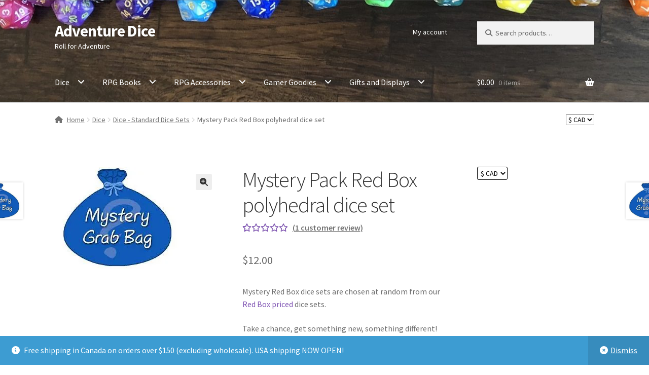

--- FILE ---
content_type: text/html; charset=UTF-8
request_url: https://adventuredice.ca/product/mystery-red-box-dice-set/
body_size: 50463
content:
<!doctype html>
<html lang="en-CA">
<head>
<meta charset="UTF-8">
<meta name="viewport" content="width=device-width, initial-scale=1">
<link rel="profile" href="http://gmpg.org/xfn/11">
<link rel="pingback" href="https://adventuredice.ca/xmlrpc.php">

<title>Mystery Pack Red Box polyhedral dice set &#8211; Adventure Dice</title>
<meta name='robots' content='max-image-preview:large' />
	<style>img:is([sizes="auto" i], [sizes^="auto," i]) { contain-intrinsic-size: 3000px 1500px }</style>
	<script>window._wca = window._wca || [];</script>
<link rel='dns-prefetch' href='//www.googletagmanager.com' />
<link rel='dns-prefetch' href='//stats.wp.com' />
<link rel='dns-prefetch' href='//fonts.googleapis.com' />
<link rel='dns-prefetch' href='//v0.wordpress.com' />
<link rel='dns-prefetch' href='//jetpack.wordpress.com' />
<link rel='dns-prefetch' href='//s0.wp.com' />
<link rel='dns-prefetch' href='//public-api.wordpress.com' />
<link rel='dns-prefetch' href='//0.gravatar.com' />
<link rel='dns-prefetch' href='//1.gravatar.com' />
<link rel='dns-prefetch' href='//2.gravatar.com' />
<link rel='dns-prefetch' href='//widgets.wp.com' />
<link rel='preconnect' href='//i0.wp.com' />
<link rel="alternate" type="application/rss+xml" title="Adventure Dice &raquo; Feed" href="https://adventuredice.ca/feed/" />
<link rel="alternate" type="application/rss+xml" title="Adventure Dice &raquo; Comments Feed" href="https://adventuredice.ca/comments/feed/" />
<link rel="alternate" type="application/rss+xml" title="Adventure Dice &raquo; Mystery Pack Red Box polyhedral dice set Comments Feed" href="https://adventuredice.ca/product/mystery-red-box-dice-set/feed/" />
<script>
window._wpemojiSettings = {"baseUrl":"https:\/\/s.w.org\/images\/core\/emoji\/16.0.1\/72x72\/","ext":".png","svgUrl":"https:\/\/s.w.org\/images\/core\/emoji\/16.0.1\/svg\/","svgExt":".svg","source":{"concatemoji":"https:\/\/adventuredice.ca\/wp-includes\/js\/wp-emoji-release.min.js?ver=6.8.3"}};
/*! This file is auto-generated */
!function(s,n){var o,i,e;function c(e){try{var t={supportTests:e,timestamp:(new Date).valueOf()};sessionStorage.setItem(o,JSON.stringify(t))}catch(e){}}function p(e,t,n){e.clearRect(0,0,e.canvas.width,e.canvas.height),e.fillText(t,0,0);var t=new Uint32Array(e.getImageData(0,0,e.canvas.width,e.canvas.height).data),a=(e.clearRect(0,0,e.canvas.width,e.canvas.height),e.fillText(n,0,0),new Uint32Array(e.getImageData(0,0,e.canvas.width,e.canvas.height).data));return t.every(function(e,t){return e===a[t]})}function u(e,t){e.clearRect(0,0,e.canvas.width,e.canvas.height),e.fillText(t,0,0);for(var n=e.getImageData(16,16,1,1),a=0;a<n.data.length;a++)if(0!==n.data[a])return!1;return!0}function f(e,t,n,a){switch(t){case"flag":return n(e,"\ud83c\udff3\ufe0f\u200d\u26a7\ufe0f","\ud83c\udff3\ufe0f\u200b\u26a7\ufe0f")?!1:!n(e,"\ud83c\udde8\ud83c\uddf6","\ud83c\udde8\u200b\ud83c\uddf6")&&!n(e,"\ud83c\udff4\udb40\udc67\udb40\udc62\udb40\udc65\udb40\udc6e\udb40\udc67\udb40\udc7f","\ud83c\udff4\u200b\udb40\udc67\u200b\udb40\udc62\u200b\udb40\udc65\u200b\udb40\udc6e\u200b\udb40\udc67\u200b\udb40\udc7f");case"emoji":return!a(e,"\ud83e\udedf")}return!1}function g(e,t,n,a){var r="undefined"!=typeof WorkerGlobalScope&&self instanceof WorkerGlobalScope?new OffscreenCanvas(300,150):s.createElement("canvas"),o=r.getContext("2d",{willReadFrequently:!0}),i=(o.textBaseline="top",o.font="600 32px Arial",{});return e.forEach(function(e){i[e]=t(o,e,n,a)}),i}function t(e){var t=s.createElement("script");t.src=e,t.defer=!0,s.head.appendChild(t)}"undefined"!=typeof Promise&&(o="wpEmojiSettingsSupports",i=["flag","emoji"],n.supports={everything:!0,everythingExceptFlag:!0},e=new Promise(function(e){s.addEventListener("DOMContentLoaded",e,{once:!0})}),new Promise(function(t){var n=function(){try{var e=JSON.parse(sessionStorage.getItem(o));if("object"==typeof e&&"number"==typeof e.timestamp&&(new Date).valueOf()<e.timestamp+604800&&"object"==typeof e.supportTests)return e.supportTests}catch(e){}return null}();if(!n){if("undefined"!=typeof Worker&&"undefined"!=typeof OffscreenCanvas&&"undefined"!=typeof URL&&URL.createObjectURL&&"undefined"!=typeof Blob)try{var e="postMessage("+g.toString()+"("+[JSON.stringify(i),f.toString(),p.toString(),u.toString()].join(",")+"));",a=new Blob([e],{type:"text/javascript"}),r=new Worker(URL.createObjectURL(a),{name:"wpTestEmojiSupports"});return void(r.onmessage=function(e){c(n=e.data),r.terminate(),t(n)})}catch(e){}c(n=g(i,f,p,u))}t(n)}).then(function(e){for(var t in e)n.supports[t]=e[t],n.supports.everything=n.supports.everything&&n.supports[t],"flag"!==t&&(n.supports.everythingExceptFlag=n.supports.everythingExceptFlag&&n.supports[t]);n.supports.everythingExceptFlag=n.supports.everythingExceptFlag&&!n.supports.flag,n.DOMReady=!1,n.readyCallback=function(){n.DOMReady=!0}}).then(function(){return e}).then(function(){var e;n.supports.everything||(n.readyCallback(),(e=n.source||{}).concatemoji?t(e.concatemoji):e.wpemoji&&e.twemoji&&(t(e.twemoji),t(e.wpemoji)))}))}((window,document),window._wpemojiSettings);
</script>
<link rel='stylesheet' id='wc-blocks-integration-css' href='https://adventuredice.ca/wp-content/plugins/woocommerce-subscriptions/vendor/woocommerce/subscriptions-core/build/index.css?ver=8.2.0' media='all' />
<style id='wp-emoji-styles-inline-css'>

	img.wp-smiley, img.emoji {
		display: inline !important;
		border: none !important;
		box-shadow: none !important;
		height: 1em !important;
		width: 1em !important;
		margin: 0 0.07em !important;
		vertical-align: -0.1em !important;
		background: none !important;
		padding: 0 !important;
	}
</style>
<link rel='stylesheet' id='wp-block-library-css' href='https://adventuredice.ca/wp-includes/css/dist/block-library/style.min.css?ver=6.8.3' media='all' />
<style id='wp-block-library-theme-inline-css'>
.wp-block-audio :where(figcaption){color:#555;font-size:13px;text-align:center}.is-dark-theme .wp-block-audio :where(figcaption){color:#ffffffa6}.wp-block-audio{margin:0 0 1em}.wp-block-code{border:1px solid #ccc;border-radius:4px;font-family:Menlo,Consolas,monaco,monospace;padding:.8em 1em}.wp-block-embed :where(figcaption){color:#555;font-size:13px;text-align:center}.is-dark-theme .wp-block-embed :where(figcaption){color:#ffffffa6}.wp-block-embed{margin:0 0 1em}.blocks-gallery-caption{color:#555;font-size:13px;text-align:center}.is-dark-theme .blocks-gallery-caption{color:#ffffffa6}:root :where(.wp-block-image figcaption){color:#555;font-size:13px;text-align:center}.is-dark-theme :root :where(.wp-block-image figcaption){color:#ffffffa6}.wp-block-image{margin:0 0 1em}.wp-block-pullquote{border-bottom:4px solid;border-top:4px solid;color:currentColor;margin-bottom:1.75em}.wp-block-pullquote cite,.wp-block-pullquote footer,.wp-block-pullquote__citation{color:currentColor;font-size:.8125em;font-style:normal;text-transform:uppercase}.wp-block-quote{border-left:.25em solid;margin:0 0 1.75em;padding-left:1em}.wp-block-quote cite,.wp-block-quote footer{color:currentColor;font-size:.8125em;font-style:normal;position:relative}.wp-block-quote:where(.has-text-align-right){border-left:none;border-right:.25em solid;padding-left:0;padding-right:1em}.wp-block-quote:where(.has-text-align-center){border:none;padding-left:0}.wp-block-quote.is-large,.wp-block-quote.is-style-large,.wp-block-quote:where(.is-style-plain){border:none}.wp-block-search .wp-block-search__label{font-weight:700}.wp-block-search__button{border:1px solid #ccc;padding:.375em .625em}:where(.wp-block-group.has-background){padding:1.25em 2.375em}.wp-block-separator.has-css-opacity{opacity:.4}.wp-block-separator{border:none;border-bottom:2px solid;margin-left:auto;margin-right:auto}.wp-block-separator.has-alpha-channel-opacity{opacity:1}.wp-block-separator:not(.is-style-wide):not(.is-style-dots){width:100px}.wp-block-separator.has-background:not(.is-style-dots){border-bottom:none;height:1px}.wp-block-separator.has-background:not(.is-style-wide):not(.is-style-dots){height:2px}.wp-block-table{margin:0 0 1em}.wp-block-table td,.wp-block-table th{word-break:normal}.wp-block-table :where(figcaption){color:#555;font-size:13px;text-align:center}.is-dark-theme .wp-block-table :where(figcaption){color:#ffffffa6}.wp-block-video :where(figcaption){color:#555;font-size:13px;text-align:center}.is-dark-theme .wp-block-video :where(figcaption){color:#ffffffa6}.wp-block-video{margin:0 0 1em}:root :where(.wp-block-template-part.has-background){margin-bottom:0;margin-top:0;padding:1.25em 2.375em}
</style>
<style id='classic-theme-styles-inline-css'>
/*! This file is auto-generated */
.wp-block-button__link{color:#fff;background-color:#32373c;border-radius:9999px;box-shadow:none;text-decoration:none;padding:calc(.667em + 2px) calc(1.333em + 2px);font-size:1.125em}.wp-block-file__button{background:#32373c;color:#fff;text-decoration:none}
</style>
<link rel='stylesheet' id='mediaelement-css' href='https://adventuredice.ca/wp-includes/js/mediaelement/mediaelementplayer-legacy.min.css?ver=4.2.17' media='all' />
<link rel='stylesheet' id='wp-mediaelement-css' href='https://adventuredice.ca/wp-includes/js/mediaelement/wp-mediaelement.min.css?ver=6.8.3' media='all' />
<style id='jetpack-sharing-buttons-style-inline-css'>
.jetpack-sharing-buttons__services-list{display:flex;flex-direction:row;flex-wrap:wrap;gap:0;list-style-type:none;margin:5px;padding:0}.jetpack-sharing-buttons__services-list.has-small-icon-size{font-size:12px}.jetpack-sharing-buttons__services-list.has-normal-icon-size{font-size:16px}.jetpack-sharing-buttons__services-list.has-large-icon-size{font-size:24px}.jetpack-sharing-buttons__services-list.has-huge-icon-size{font-size:36px}@media print{.jetpack-sharing-buttons__services-list{display:none!important}}.editor-styles-wrapper .wp-block-jetpack-sharing-buttons{gap:0;padding-inline-start:0}ul.jetpack-sharing-buttons__services-list.has-background{padding:1.25em 2.375em}
</style>
<link rel='stylesheet' id='storefront-gutenberg-blocks-css' href='https://adventuredice.ca/wp-content/themes/storefront/assets/css/base/gutenberg-blocks.css?ver=4.6.1' media='all' />
<style id='storefront-gutenberg-blocks-inline-css'>

				.wp-block-button__link:not(.has-text-color) {
					color: #333333;
				}

				.wp-block-button__link:not(.has-text-color):hover,
				.wp-block-button__link:not(.has-text-color):focus,
				.wp-block-button__link:not(.has-text-color):active {
					color: #333333;
				}

				.wp-block-button__link:not(.has-background) {
					background-color: #eeeeee;
				}

				.wp-block-button__link:not(.has-background):hover,
				.wp-block-button__link:not(.has-background):focus,
				.wp-block-button__link:not(.has-background):active {
					border-color: #d5d5d5;
					background-color: #d5d5d5;
				}

				.wc-block-grid__products .wc-block-grid__product .wp-block-button__link {
					background-color: #eeeeee;
					border-color: #eeeeee;
					color: #333333;
				}

				.wp-block-quote footer,
				.wp-block-quote cite,
				.wp-block-quote__citation {
					color: #6d6d6d;
				}

				.wp-block-pullquote cite,
				.wp-block-pullquote footer,
				.wp-block-pullquote__citation {
					color: #6d6d6d;
				}

				.wp-block-image figcaption {
					color: #6d6d6d;
				}

				.wp-block-separator.is-style-dots::before {
					color: #333333;
				}

				.wp-block-file a.wp-block-file__button {
					color: #333333;
					background-color: #eeeeee;
					border-color: #eeeeee;
				}

				.wp-block-file a.wp-block-file__button:hover,
				.wp-block-file a.wp-block-file__button:focus,
				.wp-block-file a.wp-block-file__button:active {
					color: #333333;
					background-color: #d5d5d5;
				}

				.wp-block-code,
				.wp-block-preformatted pre {
					color: #6d6d6d;
				}

				.wp-block-table:not( .has-background ):not( .is-style-stripes ) tbody tr:nth-child(2n) td {
					background-color: #fdfdfd;
				}

				.wp-block-cover .wp-block-cover__inner-container h1:not(.has-text-color),
				.wp-block-cover .wp-block-cover__inner-container h2:not(.has-text-color),
				.wp-block-cover .wp-block-cover__inner-container h3:not(.has-text-color),
				.wp-block-cover .wp-block-cover__inner-container h4:not(.has-text-color),
				.wp-block-cover .wp-block-cover__inner-container h5:not(.has-text-color),
				.wp-block-cover .wp-block-cover__inner-container h6:not(.has-text-color) {
					color: #000000;
				}

				.wc-block-components-price-slider__range-input-progress,
				.rtl .wc-block-components-price-slider__range-input-progress {
					--range-color: #7f54b3;
				}

				/* Target only IE11 */
				@media all and (-ms-high-contrast: none), (-ms-high-contrast: active) {
					.wc-block-components-price-slider__range-input-progress {
						background: #7f54b3;
					}
				}

				.wc-block-components-button:not(.is-link) {
					background-color: #333333;
					color: #ffffff;
				}

				.wc-block-components-button:not(.is-link):hover,
				.wc-block-components-button:not(.is-link):focus,
				.wc-block-components-button:not(.is-link):active {
					background-color: #1a1a1a;
					color: #ffffff;
				}

				.wc-block-components-button:not(.is-link):disabled {
					background-color: #333333;
					color: #ffffff;
				}

				.wc-block-cart__submit-container {
					background-color: #ffffff;
				}

				.wc-block-cart__submit-container::before {
					color: rgba(220,220,220,0.5);
				}

				.wc-block-components-order-summary-item__quantity {
					background-color: #ffffff;
					border-color: #6d6d6d;
					box-shadow: 0 0 0 2px #ffffff;
					color: #6d6d6d;
				}
			
</style>
<style id='global-styles-inline-css'>
:root{--wp--preset--aspect-ratio--square: 1;--wp--preset--aspect-ratio--4-3: 4/3;--wp--preset--aspect-ratio--3-4: 3/4;--wp--preset--aspect-ratio--3-2: 3/2;--wp--preset--aspect-ratio--2-3: 2/3;--wp--preset--aspect-ratio--16-9: 16/9;--wp--preset--aspect-ratio--9-16: 9/16;--wp--preset--color--black: #000000;--wp--preset--color--cyan-bluish-gray: #abb8c3;--wp--preset--color--white: #ffffff;--wp--preset--color--pale-pink: #f78da7;--wp--preset--color--vivid-red: #cf2e2e;--wp--preset--color--luminous-vivid-orange: #ff6900;--wp--preset--color--luminous-vivid-amber: #fcb900;--wp--preset--color--light-green-cyan: #7bdcb5;--wp--preset--color--vivid-green-cyan: #00d084;--wp--preset--color--pale-cyan-blue: #8ed1fc;--wp--preset--color--vivid-cyan-blue: #0693e3;--wp--preset--color--vivid-purple: #9b51e0;--wp--preset--gradient--vivid-cyan-blue-to-vivid-purple: linear-gradient(135deg,rgba(6,147,227,1) 0%,rgb(155,81,224) 100%);--wp--preset--gradient--light-green-cyan-to-vivid-green-cyan: linear-gradient(135deg,rgb(122,220,180) 0%,rgb(0,208,130) 100%);--wp--preset--gradient--luminous-vivid-amber-to-luminous-vivid-orange: linear-gradient(135deg,rgba(252,185,0,1) 0%,rgba(255,105,0,1) 100%);--wp--preset--gradient--luminous-vivid-orange-to-vivid-red: linear-gradient(135deg,rgba(255,105,0,1) 0%,rgb(207,46,46) 100%);--wp--preset--gradient--very-light-gray-to-cyan-bluish-gray: linear-gradient(135deg,rgb(238,238,238) 0%,rgb(169,184,195) 100%);--wp--preset--gradient--cool-to-warm-spectrum: linear-gradient(135deg,rgb(74,234,220) 0%,rgb(151,120,209) 20%,rgb(207,42,186) 40%,rgb(238,44,130) 60%,rgb(251,105,98) 80%,rgb(254,248,76) 100%);--wp--preset--gradient--blush-light-purple: linear-gradient(135deg,rgb(255,206,236) 0%,rgb(152,150,240) 100%);--wp--preset--gradient--blush-bordeaux: linear-gradient(135deg,rgb(254,205,165) 0%,rgb(254,45,45) 50%,rgb(107,0,62) 100%);--wp--preset--gradient--luminous-dusk: linear-gradient(135deg,rgb(255,203,112) 0%,rgb(199,81,192) 50%,rgb(65,88,208) 100%);--wp--preset--gradient--pale-ocean: linear-gradient(135deg,rgb(255,245,203) 0%,rgb(182,227,212) 50%,rgb(51,167,181) 100%);--wp--preset--gradient--electric-grass: linear-gradient(135deg,rgb(202,248,128) 0%,rgb(113,206,126) 100%);--wp--preset--gradient--midnight: linear-gradient(135deg,rgb(2,3,129) 0%,rgb(40,116,252) 100%);--wp--preset--font-size--small: 14px;--wp--preset--font-size--medium: 23px;--wp--preset--font-size--large: 26px;--wp--preset--font-size--x-large: 42px;--wp--preset--font-size--normal: 16px;--wp--preset--font-size--huge: 37px;--wp--preset--spacing--20: 0.44rem;--wp--preset--spacing--30: 0.67rem;--wp--preset--spacing--40: 1rem;--wp--preset--spacing--50: 1.5rem;--wp--preset--spacing--60: 2.25rem;--wp--preset--spacing--70: 3.38rem;--wp--preset--spacing--80: 5.06rem;--wp--preset--shadow--natural: 6px 6px 9px rgba(0, 0, 0, 0.2);--wp--preset--shadow--deep: 12px 12px 50px rgba(0, 0, 0, 0.4);--wp--preset--shadow--sharp: 6px 6px 0px rgba(0, 0, 0, 0.2);--wp--preset--shadow--outlined: 6px 6px 0px -3px rgba(255, 255, 255, 1), 6px 6px rgba(0, 0, 0, 1);--wp--preset--shadow--crisp: 6px 6px 0px rgba(0, 0, 0, 1);}:root :where(.is-layout-flow) > :first-child{margin-block-start: 0;}:root :where(.is-layout-flow) > :last-child{margin-block-end: 0;}:root :where(.is-layout-flow) > *{margin-block-start: 24px;margin-block-end: 0;}:root :where(.is-layout-constrained) > :first-child{margin-block-start: 0;}:root :where(.is-layout-constrained) > :last-child{margin-block-end: 0;}:root :where(.is-layout-constrained) > *{margin-block-start: 24px;margin-block-end: 0;}:root :where(.is-layout-flex){gap: 24px;}:root :where(.is-layout-grid){gap: 24px;}body .is-layout-flex{display: flex;}.is-layout-flex{flex-wrap: wrap;align-items: center;}.is-layout-flex > :is(*, div){margin: 0;}body .is-layout-grid{display: grid;}.is-layout-grid > :is(*, div){margin: 0;}.has-black-color{color: var(--wp--preset--color--black) !important;}.has-cyan-bluish-gray-color{color: var(--wp--preset--color--cyan-bluish-gray) !important;}.has-white-color{color: var(--wp--preset--color--white) !important;}.has-pale-pink-color{color: var(--wp--preset--color--pale-pink) !important;}.has-vivid-red-color{color: var(--wp--preset--color--vivid-red) !important;}.has-luminous-vivid-orange-color{color: var(--wp--preset--color--luminous-vivid-orange) !important;}.has-luminous-vivid-amber-color{color: var(--wp--preset--color--luminous-vivid-amber) !important;}.has-light-green-cyan-color{color: var(--wp--preset--color--light-green-cyan) !important;}.has-vivid-green-cyan-color{color: var(--wp--preset--color--vivid-green-cyan) !important;}.has-pale-cyan-blue-color{color: var(--wp--preset--color--pale-cyan-blue) !important;}.has-vivid-cyan-blue-color{color: var(--wp--preset--color--vivid-cyan-blue) !important;}.has-vivid-purple-color{color: var(--wp--preset--color--vivid-purple) !important;}.has-black-background-color{background-color: var(--wp--preset--color--black) !important;}.has-cyan-bluish-gray-background-color{background-color: var(--wp--preset--color--cyan-bluish-gray) !important;}.has-white-background-color{background-color: var(--wp--preset--color--white) !important;}.has-pale-pink-background-color{background-color: var(--wp--preset--color--pale-pink) !important;}.has-vivid-red-background-color{background-color: var(--wp--preset--color--vivid-red) !important;}.has-luminous-vivid-orange-background-color{background-color: var(--wp--preset--color--luminous-vivid-orange) !important;}.has-luminous-vivid-amber-background-color{background-color: var(--wp--preset--color--luminous-vivid-amber) !important;}.has-light-green-cyan-background-color{background-color: var(--wp--preset--color--light-green-cyan) !important;}.has-vivid-green-cyan-background-color{background-color: var(--wp--preset--color--vivid-green-cyan) !important;}.has-pale-cyan-blue-background-color{background-color: var(--wp--preset--color--pale-cyan-blue) !important;}.has-vivid-cyan-blue-background-color{background-color: var(--wp--preset--color--vivid-cyan-blue) !important;}.has-vivid-purple-background-color{background-color: var(--wp--preset--color--vivid-purple) !important;}.has-black-border-color{border-color: var(--wp--preset--color--black) !important;}.has-cyan-bluish-gray-border-color{border-color: var(--wp--preset--color--cyan-bluish-gray) !important;}.has-white-border-color{border-color: var(--wp--preset--color--white) !important;}.has-pale-pink-border-color{border-color: var(--wp--preset--color--pale-pink) !important;}.has-vivid-red-border-color{border-color: var(--wp--preset--color--vivid-red) !important;}.has-luminous-vivid-orange-border-color{border-color: var(--wp--preset--color--luminous-vivid-orange) !important;}.has-luminous-vivid-amber-border-color{border-color: var(--wp--preset--color--luminous-vivid-amber) !important;}.has-light-green-cyan-border-color{border-color: var(--wp--preset--color--light-green-cyan) !important;}.has-vivid-green-cyan-border-color{border-color: var(--wp--preset--color--vivid-green-cyan) !important;}.has-pale-cyan-blue-border-color{border-color: var(--wp--preset--color--pale-cyan-blue) !important;}.has-vivid-cyan-blue-border-color{border-color: var(--wp--preset--color--vivid-cyan-blue) !important;}.has-vivid-purple-border-color{border-color: var(--wp--preset--color--vivid-purple) !important;}.has-vivid-cyan-blue-to-vivid-purple-gradient-background{background: var(--wp--preset--gradient--vivid-cyan-blue-to-vivid-purple) !important;}.has-light-green-cyan-to-vivid-green-cyan-gradient-background{background: var(--wp--preset--gradient--light-green-cyan-to-vivid-green-cyan) !important;}.has-luminous-vivid-amber-to-luminous-vivid-orange-gradient-background{background: var(--wp--preset--gradient--luminous-vivid-amber-to-luminous-vivid-orange) !important;}.has-luminous-vivid-orange-to-vivid-red-gradient-background{background: var(--wp--preset--gradient--luminous-vivid-orange-to-vivid-red) !important;}.has-very-light-gray-to-cyan-bluish-gray-gradient-background{background: var(--wp--preset--gradient--very-light-gray-to-cyan-bluish-gray) !important;}.has-cool-to-warm-spectrum-gradient-background{background: var(--wp--preset--gradient--cool-to-warm-spectrum) !important;}.has-blush-light-purple-gradient-background{background: var(--wp--preset--gradient--blush-light-purple) !important;}.has-blush-bordeaux-gradient-background{background: var(--wp--preset--gradient--blush-bordeaux) !important;}.has-luminous-dusk-gradient-background{background: var(--wp--preset--gradient--luminous-dusk) !important;}.has-pale-ocean-gradient-background{background: var(--wp--preset--gradient--pale-ocean) !important;}.has-electric-grass-gradient-background{background: var(--wp--preset--gradient--electric-grass) !important;}.has-midnight-gradient-background{background: var(--wp--preset--gradient--midnight) !important;}.has-small-font-size{font-size: var(--wp--preset--font-size--small) !important;}.has-medium-font-size{font-size: var(--wp--preset--font-size--medium) !important;}.has-large-font-size{font-size: var(--wp--preset--font-size--large) !important;}.has-x-large-font-size{font-size: var(--wp--preset--font-size--x-large) !important;}
:root :where(.wp-block-pullquote){font-size: 1.5em;line-height: 1.6;}
</style>
<link rel='stylesheet' id='wwp-wholesale-css' href='https://adventuredice.ca/wp-content/plugins/woocommerce-wholesale-pricing/assets/css/wwp-css-script.css?ver=1.1.0' media='' />
<link rel='stylesheet' id='wwp_dataTables-css' href='https://adventuredice.ca/wp-content/plugins/woocommerce-wholesale-pricing/assets/css/jquery.dataTables.min.css?ver=1.0.0' media='' />
<link rel='stylesheet' id='woocommerce-wishlists-css' href='https://adventuredice.ca/wp-content/plugins/woocommerce-wishlists/assets/css/woocommerce-wishlists.min.css?ver=2.3.1' media='all' />
<link rel='stylesheet' id='photoswipe-css' href='https://adventuredice.ca/wp-content/plugins/woocommerce/assets/css/photoswipe/photoswipe.min.css?ver=9.8.6' media='all' />
<link rel='stylesheet' id='photoswipe-default-skin-css' href='https://adventuredice.ca/wp-content/plugins/woocommerce/assets/css/photoswipe/default-skin/default-skin.min.css?ver=9.8.6' media='all' />
<style id='woocommerce-inline-inline-css'>
.woocommerce form .form-row .required { visibility: visible; }
</style>
<link rel='stylesheet' id='wc-bis-css-css' href='https://adventuredice.ca/wp-content/plugins/woocommerce-back-in-stock-notifications/assets/css/frontend/woocommerce.css?ver=3.2.1' media='all' />
<link rel='stylesheet' id='brands-styles-css' href='https://adventuredice.ca/wp-content/plugins/woocommerce/assets/css/brands.css?ver=9.8.6' media='all' />
<link rel='stylesheet' id='storefront-style-css' href='https://adventuredice.ca/wp-content/themes/storefront/style.css?ver=4.6.1' media='all' />
<style id='storefront-style-inline-css'>

			#woocommerce-payments-multi-currency-storefront-widget {
				float: right;
			}
			#woocommerce-payments-multi-currency-storefront-widget form {
				margin: 0;
			}
		

			.main-navigation ul li a,
			.site-title a,
			ul.menu li a,
			.site-branding h1 a,
			button.menu-toggle,
			button.menu-toggle:hover,
			.handheld-navigation .dropdown-toggle {
				color: #ffffff;
			}

			button.menu-toggle,
			button.menu-toggle:hover {
				border-color: #ffffff;
			}

			.main-navigation ul li a:hover,
			.main-navigation ul li:hover > a,
			.site-title a:hover,
			.site-header ul.menu li.current-menu-item > a {
				color: #ffffff;
			}

			table:not( .has-background ) th {
				background-color: #f8f8f8;
			}

			table:not( .has-background ) tbody td {
				background-color: #fdfdfd;
			}

			table:not( .has-background ) tbody tr:nth-child(2n) td,
			fieldset,
			fieldset legend {
				background-color: #fbfbfb;
			}

			.site-header,
			.secondary-navigation ul ul,
			.main-navigation ul.menu > li.menu-item-has-children:after,
			.secondary-navigation ul.menu ul,
			.storefront-handheld-footer-bar,
			.storefront-handheld-footer-bar ul li > a,
			.storefront-handheld-footer-bar ul li.search .site-search,
			button.menu-toggle,
			button.menu-toggle:hover {
				background-color: #515151;
			}

			p.site-description,
			.site-header,
			.storefront-handheld-footer-bar {
				color: #ffffff;
			}

			button.menu-toggle:after,
			button.menu-toggle:before,
			button.menu-toggle span:before {
				background-color: #ffffff;
			}

			h1, h2, h3, h4, h5, h6, .wc-block-grid__product-title {
				color: #333333;
			}

			.widget h1 {
				border-bottom-color: #333333;
			}

			body,
			.secondary-navigation a {
				color: #6d6d6d;
			}

			.widget-area .widget a,
			.hentry .entry-header .posted-on a,
			.hentry .entry-header .post-author a,
			.hentry .entry-header .post-comments a,
			.hentry .entry-header .byline a {
				color: #727272;
			}

			a {
				color: #7f54b3;
			}

			a:focus,
			button:focus,
			.button.alt:focus,
			input:focus,
			textarea:focus,
			input[type="button"]:focus,
			input[type="reset"]:focus,
			input[type="submit"]:focus,
			input[type="email"]:focus,
			input[type="tel"]:focus,
			input[type="url"]:focus,
			input[type="password"]:focus,
			input[type="search"]:focus {
				outline-color: #7f54b3;
			}

			button, input[type="button"], input[type="reset"], input[type="submit"], .button, .widget a.button {
				background-color: #eeeeee;
				border-color: #eeeeee;
				color: #333333;
			}

			button:hover, input[type="button"]:hover, input[type="reset"]:hover, input[type="submit"]:hover, .button:hover, .widget a.button:hover {
				background-color: #d5d5d5;
				border-color: #d5d5d5;
				color: #333333;
			}

			button.alt, input[type="button"].alt, input[type="reset"].alt, input[type="submit"].alt, .button.alt, .widget-area .widget a.button.alt {
				background-color: #333333;
				border-color: #333333;
				color: #ffffff;
			}

			button.alt:hover, input[type="button"].alt:hover, input[type="reset"].alt:hover, input[type="submit"].alt:hover, .button.alt:hover, .widget-area .widget a.button.alt:hover {
				background-color: #1a1a1a;
				border-color: #1a1a1a;
				color: #ffffff;
			}

			.pagination .page-numbers li .page-numbers.current {
				background-color: #e6e6e6;
				color: #636363;
			}

			#comments .comment-list .comment-content .comment-text {
				background-color: #f8f8f8;
			}

			.site-footer {
				background-color: #515151;
				color: #ffffff;
			}

			.site-footer a:not(.button):not(.components-button) {
				color: #ffffff;
			}

			.site-footer .storefront-handheld-footer-bar a:not(.button):not(.components-button) {
				color: #ffffff;
			}

			.site-footer h1, .site-footer h2, .site-footer h3, .site-footer h4, .site-footer h5, .site-footer h6, .site-footer .widget .widget-title, .site-footer .widget .widgettitle {
				color: #ffffff;
			}

			.page-template-template-homepage.has-post-thumbnail .type-page.has-post-thumbnail .entry-title {
				color: #000000;
			}

			.page-template-template-homepage.has-post-thumbnail .type-page.has-post-thumbnail .entry-content {
				color: #000000;
			}

			@media screen and ( min-width: 768px ) {
				.secondary-navigation ul.menu a:hover {
					color: #ffffff;
				}

				.secondary-navigation ul.menu a {
					color: #ffffff;
				}

				.main-navigation ul.menu ul.sub-menu,
				.main-navigation ul.nav-menu ul.children {
					background-color: #424242;
				}

				.site-header {
					border-bottom-color: #424242;
				}
			}
</style>
<link rel='stylesheet' id='storefront-icons-css' href='https://adventuredice.ca/wp-content/themes/storefront/assets/css/base/icons.css?ver=4.6.1' media='all' />
<link rel='stylesheet' id='storefront-fonts-css' href='https://fonts.googleapis.com/css?family=Source+Sans+Pro%3A400%2C300%2C300italic%2C400italic%2C600%2C700%2C900&#038;subset=latin%2Clatin-ext&#038;ver=4.6.1' media='all' />
<link rel='stylesheet' id='storefront-jetpack-widgets-css' href='https://adventuredice.ca/wp-content/themes/storefront/assets/css/jetpack/widgets.css?ver=4.6.1' media='all' />
<style id='akismet-widget-style-inline-css'>

			.a-stats {
				--akismet-color-mid-green: #357b49;
				--akismet-color-white: #fff;
				--akismet-color-light-grey: #f6f7f7;

				max-width: 350px;
				width: auto;
			}

			.a-stats * {
				all: unset;
				box-sizing: border-box;
			}

			.a-stats strong {
				font-weight: 600;
			}

			.a-stats a.a-stats__link,
			.a-stats a.a-stats__link:visited,
			.a-stats a.a-stats__link:active {
				background: var(--akismet-color-mid-green);
				border: none;
				box-shadow: none;
				border-radius: 8px;
				color: var(--akismet-color-white);
				cursor: pointer;
				display: block;
				font-family: -apple-system, BlinkMacSystemFont, 'Segoe UI', 'Roboto', 'Oxygen-Sans', 'Ubuntu', 'Cantarell', 'Helvetica Neue', sans-serif;
				font-weight: 500;
				padding: 12px;
				text-align: center;
				text-decoration: none;
				transition: all 0.2s ease;
			}

			/* Extra specificity to deal with TwentyTwentyOne focus style */
			.widget .a-stats a.a-stats__link:focus {
				background: var(--akismet-color-mid-green);
				color: var(--akismet-color-white);
				text-decoration: none;
			}

			.a-stats a.a-stats__link:hover {
				filter: brightness(110%);
				box-shadow: 0 4px 12px rgba(0, 0, 0, 0.06), 0 0 2px rgba(0, 0, 0, 0.16);
			}

			.a-stats .count {
				color: var(--akismet-color-white);
				display: block;
				font-size: 1.5em;
				line-height: 1.4;
				padding: 0 13px;
				white-space: nowrap;
			}
		
</style>
<link rel='stylesheet' id='storefront-woocommerce-style-css' href='https://adventuredice.ca/wp-content/themes/storefront/assets/css/woocommerce/woocommerce.css?ver=4.6.1' media='all' />
<style id='storefront-woocommerce-style-inline-css'>
@font-face {
				font-family: star;
				src: url(https://adventuredice.ca/wp-content/plugins/woocommerce/assets/fonts/star.eot);
				src:
					url(https://adventuredice.ca/wp-content/plugins/woocommerce/assets/fonts/star.eot?#iefix) format("embedded-opentype"),
					url(https://adventuredice.ca/wp-content/plugins/woocommerce/assets/fonts/star.woff) format("woff"),
					url(https://adventuredice.ca/wp-content/plugins/woocommerce/assets/fonts/star.ttf) format("truetype"),
					url(https://adventuredice.ca/wp-content/plugins/woocommerce/assets/fonts/star.svg#star) format("svg");
				font-weight: 400;
				font-style: normal;
			}
			@font-face {
				font-family: WooCommerce;
				src: url(https://adventuredice.ca/wp-content/plugins/woocommerce/assets/fonts/WooCommerce.eot);
				src:
					url(https://adventuredice.ca/wp-content/plugins/woocommerce/assets/fonts/WooCommerce.eot?#iefix) format("embedded-opentype"),
					url(https://adventuredice.ca/wp-content/plugins/woocommerce/assets/fonts/WooCommerce.woff) format("woff"),
					url(https://adventuredice.ca/wp-content/plugins/woocommerce/assets/fonts/WooCommerce.ttf) format("truetype"),
					url(https://adventuredice.ca/wp-content/plugins/woocommerce/assets/fonts/WooCommerce.svg#WooCommerce) format("svg");
				font-weight: 400;
				font-style: normal;
			}

			a.cart-contents,
			.site-header-cart .widget_shopping_cart a {
				color: #ffffff;
			}

			a.cart-contents:hover,
			.site-header-cart .widget_shopping_cart a:hover,
			.site-header-cart:hover > li > a {
				color: #ffffff;
			}

			table.cart td.product-remove,
			table.cart td.actions {
				border-top-color: #ffffff;
			}

			.storefront-handheld-footer-bar ul li.cart .count {
				background-color: #ffffff;
				color: #515151;
				border-color: #515151;
			}

			.woocommerce-tabs ul.tabs li.active a,
			ul.products li.product .price,
			.onsale,
			.wc-block-grid__product-onsale,
			.widget_search form:before,
			.widget_product_search form:before {
				color: #6d6d6d;
			}

			.woocommerce-breadcrumb a,
			a.woocommerce-review-link,
			.product_meta a {
				color: #727272;
			}

			.wc-block-grid__product-onsale,
			.onsale {
				border-color: #6d6d6d;
			}

			.star-rating span:before,
			.quantity .plus, .quantity .minus,
			p.stars a:hover:after,
			p.stars a:after,
			.star-rating span:before,
			#payment .payment_methods li input[type=radio]:first-child:checked+label:before {
				color: #7f54b3;
			}

			.widget_price_filter .ui-slider .ui-slider-range,
			.widget_price_filter .ui-slider .ui-slider-handle {
				background-color: #7f54b3;
			}

			.order_details {
				background-color: #f8f8f8;
			}

			.order_details > li {
				border-bottom: 1px dotted #e3e3e3;
			}

			.order_details:before,
			.order_details:after {
				background: -webkit-linear-gradient(transparent 0,transparent 0),-webkit-linear-gradient(135deg,#f8f8f8 33.33%,transparent 33.33%),-webkit-linear-gradient(45deg,#f8f8f8 33.33%,transparent 33.33%)
			}

			#order_review {
				background-color: #ffffff;
			}

			#payment .payment_methods > li .payment_box,
			#payment .place-order {
				background-color: #fafafa;
			}

			#payment .payment_methods > li:not(.woocommerce-notice) {
				background-color: #f5f5f5;
			}

			#payment .payment_methods > li:not(.woocommerce-notice):hover {
				background-color: #f0f0f0;
			}

			.woocommerce-pagination .page-numbers li .page-numbers.current {
				background-color: #e6e6e6;
				color: #636363;
			}

			.wc-block-grid__product-onsale,
			.onsale,
			.woocommerce-pagination .page-numbers li .page-numbers:not(.current) {
				color: #6d6d6d;
			}

			p.stars a:before,
			p.stars a:hover~a:before,
			p.stars.selected a.active~a:before {
				color: #6d6d6d;
			}

			p.stars.selected a.active:before,
			p.stars:hover a:before,
			p.stars.selected a:not(.active):before,
			p.stars.selected a.active:before {
				color: #7f54b3;
			}

			.single-product div.product .woocommerce-product-gallery .woocommerce-product-gallery__trigger {
				background-color: #eeeeee;
				color: #333333;
			}

			.single-product div.product .woocommerce-product-gallery .woocommerce-product-gallery__trigger:hover {
				background-color: #d5d5d5;
				border-color: #d5d5d5;
				color: #333333;
			}

			.button.added_to_cart:focus,
			.button.wc-forward:focus {
				outline-color: #7f54b3;
			}

			.added_to_cart,
			.site-header-cart .widget_shopping_cart a.button,
			.wc-block-grid__products .wc-block-grid__product .wp-block-button__link {
				background-color: #eeeeee;
				border-color: #eeeeee;
				color: #333333;
			}

			.added_to_cart:hover,
			.site-header-cart .widget_shopping_cart a.button:hover,
			.wc-block-grid__products .wc-block-grid__product .wp-block-button__link:hover {
				background-color: #d5d5d5;
				border-color: #d5d5d5;
				color: #333333;
			}

			.added_to_cart.alt, .added_to_cart, .widget a.button.checkout {
				background-color: #333333;
				border-color: #333333;
				color: #ffffff;
			}

			.added_to_cart.alt:hover, .added_to_cart:hover, .widget a.button.checkout:hover {
				background-color: #1a1a1a;
				border-color: #1a1a1a;
				color: #ffffff;
			}

			.button.loading {
				color: #eeeeee;
			}

			.button.loading:hover {
				background-color: #eeeeee;
			}

			.button.loading:after {
				color: #333333;
			}

			@media screen and ( min-width: 768px ) {
				.site-header-cart .widget_shopping_cart,
				.site-header .product_list_widget li .quantity {
					color: #ffffff;
				}

				.site-header-cart .widget_shopping_cart .buttons,
				.site-header-cart .widget_shopping_cart .total {
					background-color: #474747;
				}

				.site-header-cart .widget_shopping_cart {
					background-color: #424242;
				}
			}
				.storefront-product-pagination a {
					color: #6d6d6d;
					background-color: #ffffff;
				}
				.storefront-sticky-add-to-cart {
					color: #6d6d6d;
					background-color: #ffffff;
				}

				.storefront-sticky-add-to-cart a:not(.button) {
					color: #ffffff;
				}
</style>
<link rel='stylesheet' id='storefront-woocommerce-brands-style-css' href='https://adventuredice.ca/wp-content/themes/storefront/assets/css/woocommerce/extensions/brands.css?ver=4.6.1' media='all' />
<link rel='stylesheet' id='storefront-woocommerce-wishlists-style-css' href='https://adventuredice.ca/wp-content/themes/storefront/assets/css/woocommerce/extensions/wishlists.css?ver=4.6.1' media='all' />
<script id="woocommerce-google-analytics-integration-gtag-js-after">
/* Google Analytics for WooCommerce (gtag.js) */
					window.dataLayer = window.dataLayer || [];
					function gtag(){dataLayer.push(arguments);}
					// Set up default consent state.
					for ( const mode of [{"analytics_storage":"denied","ad_storage":"denied","ad_user_data":"denied","ad_personalization":"denied","region":["AT","BE","BG","HR","CY","CZ","DK","EE","FI","FR","DE","GR","HU","IS","IE","IT","LV","LI","LT","LU","MT","NL","NO","PL","PT","RO","SK","SI","ES","SE","GB","CH"]}] || [] ) {
						gtag( "consent", "default", { "wait_for_update": 500, ...mode } );
					}
					gtag("js", new Date());
					gtag("set", "developer_id.dOGY3NW", true);
					gtag("config", "G-93FMEP3C4P", {"track_404":true,"allow_google_signals":false,"logged_in":false,"linker":{"domains":["wholesaledice.ca","emberlight.ca","icecreamdice.com"],"allow_incoming":false},"custom_map":{"dimension1":"logged_in"}});
</script>
<script src="https://adventuredice.ca/wp-includes/js/jquery/jquery.min.js?ver=3.7.1" id="jquery-core-js"></script>
<script src="https://adventuredice.ca/wp-includes/js/jquery/jquery-migrate.min.js?ver=3.4.1" id="jquery-migrate-js"></script>
<script src="https://adventuredice.ca/wp-content/plugins/woocommerce-wholesale-pricing/assets/js/jquery.dataTables.min.js?ver=1.1.0" id="wwp_dataTables-js"></script>
<script src="https://adventuredice.ca/wp-content/plugins/woocommerce/assets/js/jquery-blockui/jquery.blockUI.min.js?ver=2.7.0-wc.9.8.6" id="jquery-blockui-js" defer data-wp-strategy="defer"></script>
<script id="wc-add-to-cart-js-extra">
var wc_add_to_cart_params = {"ajax_url":"\/wp-admin\/admin-ajax.php","wc_ajax_url":"\/?wc-ajax=%%endpoint%%","i18n_view_cart":"View cart","cart_url":"https:\/\/adventuredice.ca\/cart\/","is_cart":"","cart_redirect_after_add":"no"};
</script>
<script src="https://adventuredice.ca/wp-content/plugins/woocommerce/assets/js/frontend/add-to-cart.min.js?ver=9.8.6" id="wc-add-to-cart-js" defer data-wp-strategy="defer"></script>
<script src="https://adventuredice.ca/wp-content/plugins/woocommerce/assets/js/zoom/jquery.zoom.min.js?ver=1.7.21-wc.9.8.6" id="zoom-js" defer data-wp-strategy="defer"></script>
<script src="https://adventuredice.ca/wp-content/plugins/woocommerce/assets/js/flexslider/jquery.flexslider.min.js?ver=2.7.2-wc.9.8.6" id="flexslider-js" defer data-wp-strategy="defer"></script>
<script src="https://adventuredice.ca/wp-content/plugins/woocommerce/assets/js/photoswipe/photoswipe.min.js?ver=4.1.1-wc.9.8.6" id="photoswipe-js" defer data-wp-strategy="defer"></script>
<script src="https://adventuredice.ca/wp-content/plugins/woocommerce/assets/js/photoswipe/photoswipe-ui-default.min.js?ver=4.1.1-wc.9.8.6" id="photoswipe-ui-default-js" defer data-wp-strategy="defer"></script>
<script id="wc-single-product-js-extra">
var wc_single_product_params = {"i18n_required_rating_text":"Please select a rating","i18n_rating_options":["1 of 5 stars","2 of 5 stars","3 of 5 stars","4 of 5 stars","5 of 5 stars"],"i18n_product_gallery_trigger_text":"View full-screen image gallery","review_rating_required":"yes","flexslider":{"rtl":false,"animation":"slide","smoothHeight":true,"directionNav":false,"controlNav":"thumbnails","slideshow":false,"animationSpeed":500,"animationLoop":false,"allowOneSlide":false},"zoom_enabled":"1","zoom_options":[],"photoswipe_enabled":"1","photoswipe_options":{"shareEl":false,"closeOnScroll":false,"history":false,"hideAnimationDuration":0,"showAnimationDuration":0},"flexslider_enabled":"1"};
</script>
<script src="https://adventuredice.ca/wp-content/plugins/woocommerce/assets/js/frontend/single-product.min.js?ver=9.8.6" id="wc-single-product-js" defer data-wp-strategy="defer"></script>
<script src="https://adventuredice.ca/wp-content/plugins/woocommerce/assets/js/js-cookie/js.cookie.min.js?ver=2.1.4-wc.9.8.6" id="js-cookie-js" defer data-wp-strategy="defer"></script>
<script id="woocommerce-js-extra">
var woocommerce_params = {"ajax_url":"\/wp-admin\/admin-ajax.php","wc_ajax_url":"\/?wc-ajax=%%endpoint%%","i18n_password_show":"Show password","i18n_password_hide":"Hide password"};
</script>
<script src="https://adventuredice.ca/wp-content/plugins/woocommerce/assets/js/frontend/woocommerce.min.js?ver=9.8.6" id="woocommerce-js" defer data-wp-strategy="defer"></script>
<script id="WCPAY_ASSETS-js-extra">
var wcpayAssets = {"url":"https:\/\/adventuredice.ca\/wp-content\/plugins\/woocommerce-payments\/dist\/"};
</script>
<script id="wc-cart-fragments-js-extra">
var wc_cart_fragments_params = {"ajax_url":"\/wp-admin\/admin-ajax.php","wc_ajax_url":"\/?wc-ajax=%%endpoint%%","cart_hash_key":"wc_cart_hash_2a3457a60427fa0ce84ffd2b3f577965","fragment_name":"wc_fragments_2a3457a60427fa0ce84ffd2b3f577965","request_timeout":"5000"};
</script>
<script src="https://adventuredice.ca/wp-content/plugins/woocommerce/assets/js/frontend/cart-fragments.min.js?ver=9.8.6" id="wc-cart-fragments-js" defer data-wp-strategy="defer"></script>
<script src="https://stats.wp.com/s-202604.js" id="woocommerce-analytics-js" defer data-wp-strategy="defer"></script>
<link rel="https://api.w.org/" href="https://adventuredice.ca/wp-json/" /><link rel="alternate" title="JSON" type="application/json" href="https://adventuredice.ca/wp-json/wp/v2/product/282" /><link rel="EditURI" type="application/rsd+xml" title="RSD" href="https://adventuredice.ca/xmlrpc.php?rsd" />
<meta name="generator" content="WordPress 6.8.3" />
<meta name="generator" content="WooCommerce 9.8.6" />
<link rel="canonical" href="https://adventuredice.ca/product/mystery-red-box-dice-set/" />
<link rel="alternate" title="oEmbed (JSON)" type="application/json+oembed" href="https://adventuredice.ca/wp-json/oembed/1.0/embed?url=https%3A%2F%2Fadventuredice.ca%2Fproduct%2Fmystery-red-box-dice-set%2F" />
<link rel="alternate" title="oEmbed (XML)" type="text/xml+oembed" href="https://adventuredice.ca/wp-json/oembed/1.0/embed?url=https%3A%2F%2Fadventuredice.ca%2Fproduct%2Fmystery-red-box-dice-set%2F&#038;format=xml" />
<meta name="generator" content="Site Kit by Google 1.152.1" />			<style type="text/css">
				p.user_not_wholesale {
					text-align: center;
				}
				p.user_not_wholesale a {
					text-decoration: none;
					border: 2px solid #333;
					color: #333;
					padding: 10px 60px;
				}
			</style>
				<style>img#wpstats{display:none}</style>
		<!-- Google site verification - Google for WooCommerce -->
<meta name="google-site-verification" content="0AF_OkfHjtxX-x4MuFZoRVkZ2eyK5toH9PuBG_diem0" />
	<noscript><style>.woocommerce-product-gallery{ opacity: 1 !important; }</style></noscript>
				<script  type="text/javascript">
				!function(f,b,e,v,n,t,s){if(f.fbq)return;n=f.fbq=function(){n.callMethod?
					n.callMethod.apply(n,arguments):n.queue.push(arguments)};if(!f._fbq)f._fbq=n;
					n.push=n;n.loaded=!0;n.version='2.0';n.queue=[];t=b.createElement(e);t.async=!0;
					t.src=v;s=b.getElementsByTagName(e)[0];s.parentNode.insertBefore(t,s)}(window,
					document,'script','https://connect.facebook.net/en_US/fbevents.js');
			</script>
			<!-- WooCommerce Facebook Integration Begin -->
			<script  type="text/javascript">

				fbq('init', '6188620071239349', {}, {
    "agent": "woocommerce-9.8.6-3.4.8"
});

				fbq( 'track', 'PageView', {
    "source": "woocommerce",
    "version": "9.8.6",
    "pluginVersion": "3.4.8"
} );

				document.addEventListener( 'DOMContentLoaded', function() {
					// Insert placeholder for events injected when a product is added to the cart through AJAX.
					document.body.insertAdjacentHTML( 'beforeend', '<div class=\"wc-facebook-pixel-event-placeholder\"></div>' );
				}, false );

			</script>
			<!-- WooCommerce Facebook Integration End -->
			
<!-- Jetpack Open Graph Tags -->
<meta property="og:type" content="article" />
<meta property="og:title" content="Mystery Pack Red Box polyhedral dice set" />
<meta property="og:url" content="https://adventuredice.ca/product/mystery-red-box-dice-set/" />
<meta property="og:description" content="Mystery Red Box dice sets are chosen at random from our Red Box priced dice sets. Take a chance, get something new, something different!" />
<meta property="article:published_time" content="2018-11-11T06:38:56+00:00" />
<meta property="article:modified_time" content="2026-01-06T21:30:58+00:00" />
<meta property="og:site_name" content="Adventure Dice" />
<meta property="og:image" content="https://i0.wp.com/adventuredice.ca/wp-content/uploads/2018/11/original-36.jpeg?fit=250%2C201&#038;ssl=1" />
<meta property="og:image:width" content="250" />
<meta property="og:image:height" content="201" />
<meta property="og:image:alt" content="" />
<meta name="twitter:site" content="@adventuredice" />
<meta name="twitter:text:title" content="Mystery Pack Red Box polyhedral dice set" />
<meta name="twitter:image" content="https://i0.wp.com/adventuredice.ca/wp-content/uploads/2018/11/original-36.jpeg?fit=250%2C201&#038;ssl=1&#038;w=144" />
<meta name="twitter:card" content="summary" />

<!-- End Jetpack Open Graph Tags -->
<link rel="icon" href="https://i0.wp.com/adventuredice.ca/wp-content/uploads/2022/05/cropped-original-8.png?resize=32%2C32&#038;ssl=1" sizes="32x32" />
<link rel="icon" href="https://i0.wp.com/adventuredice.ca/wp-content/uploads/2022/05/cropped-original-8.png?fit=192%2C192&#038;ssl=1" sizes="192x192" />
<link rel="apple-touch-icon" href="https://i0.wp.com/adventuredice.ca/wp-content/uploads/2022/05/cropped-original-8.png?fit=180%2C180&#038;ssl=1" />
<meta name="msapplication-TileImage" content="https://i0.wp.com/adventuredice.ca/wp-content/uploads/2022/05/cropped-original-8.png?fit=270%2C270&#038;ssl=1" />
</head>

<body class="wp-singular product-template-default single single-product postid-282 wp-embed-responsive wp-theme-storefront theme-storefront woocommerce woocommerce-page woocommerce-demo-store woocommerce-no-js group-blog storefront-secondary-navigation storefront-align-wide right-sidebar woocommerce-active">



<div id="page" class="hfeed site">
	
	<header id="masthead" class="site-header" role="banner" style="background-image: url(https://adventuredice.ca/wp-content/uploads/2023/10/cropped-IMG_7124-copy-1.jpeg); ">

		<div class="col-full">		<a class="skip-link screen-reader-text" href="#site-navigation">Skip to navigation</a>
		<a class="skip-link screen-reader-text" href="#content">Skip to content</a>
				<div class="site-branding">
			<div class="beta site-title"><a href="https://adventuredice.ca/" rel="home">Adventure Dice</a></div><p class="site-description">Roll for Adventure</p>		</div>
					<nav class="secondary-navigation" role="navigation" aria-label="Secondary Navigation">
				<div class="menu-accountmenu-container"><ul id="menu-accountmenu" class="menu"><li id="menu-item-30469" class="menu-item menu-item-type-post_type menu-item-object-page menu-item-30469"><a href="https://adventuredice.ca/my-account/">My account</a></li>
</ul></div>			</nav><!-- #site-navigation -->
						<div class="site-search">
				<div class="widget woocommerce widget_product_search"><form role="search" method="get" class="woocommerce-product-search" action="https://adventuredice.ca/">
	<label class="screen-reader-text" for="woocommerce-product-search-field-0">Search for:</label>
	<input type="search" id="woocommerce-product-search-field-0" class="search-field" placeholder="Search products&hellip;" value="" name="s" />
	<button type="submit" value="Search" class="">Search</button>
	<input type="hidden" name="post_type" value="product" />
</form>
</div>			</div>
			</div><div class="storefront-primary-navigation"><div class="col-full">		<nav id="site-navigation" class="main-navigation" role="navigation" aria-label="Primary Navigation">
		<button id="site-navigation-menu-toggle" class="menu-toggle" aria-controls="site-navigation" aria-expanded="false"><span>Menu</span></button>
			<div class="primary-navigation"><ul id="menu-primary-menu" class="menu"><li id="menu-item-52704" class="menu-item menu-item-type-taxonomy menu-item-object-product_cat current-product-ancestor current-menu-parent current-product-parent menu-item-has-children menu-item-52704"><a href="https://adventuredice.ca/product-category/dice/">Dice</a>
<ul class="sub-menu">
	<li id="menu-item-19063" class="menu-item menu-item-type-custom menu-item-object-custom menu-item-has-children menu-item-19063"><a>Dice by Type</a>
	<ul class="sub-menu">
		<li id="menu-item-19069" class="menu-item menu-item-type-custom menu-item-object-custom menu-item-19069"><a href="https://adventuredice.ca/product-category/dice/dice-sets/">7-Piece Dice Sets</a></li>
		<li id="menu-item-45501" class="menu-item menu-item-type-custom menu-item-object-custom menu-item-45501"><a href="https://adventuredice.ca/product-category/dice/dice-prempoly/">Premium Dice Sets</a></li>
		<li id="menu-item-52034" class="menu-item menu-item-type-custom menu-item-object-custom menu-item-52034"><a href="https://adventuredice.ca/product-category/dice/dice-tcg/">TCG Dice</a></li>
		<li id="menu-item-19064" class="menu-item menu-item-type-custom menu-item-object-custom menu-item-19064"><a href="https://adventuredice.ca/product-tag/mini-dice/">Mini Dice Sets</a></li>
		<li id="menu-item-19065" class="menu-item menu-item-type-custom menu-item-object-custom menu-item-19065"><a href="https://adventuredice.ca/product-tag/large-dice/">Large Dice Sets</a></li>
		<li id="menu-item-23344" class="menu-item menu-item-type-taxonomy menu-item-object-product_cat menu-item-23344"><a href="https://adventuredice.ca/product-category/dice/dice-extended-dice-sets/">11-Piece Dice Sets</a></li>
		<li id="menu-item-13756" class="menu-item menu-item-type-taxonomy menu-item-object-product_cat menu-item-13756"><a href="https://adventuredice.ca/product-category/dice/dice-d6/">d6 dice sets</a></li>
		<li id="menu-item-16659" class="menu-item menu-item-type-taxonomy menu-item-object-product_cat menu-item-16659"><a href="https://adventuredice.ca/product-category/dice/dice-d10/">d10 dice sets</a></li>
		<li id="menu-item-51300" class="menu-item menu-item-type-custom menu-item-object-custom menu-item-51300"><a href="https://adventuredice.ca/product-tag/d12-dice/">d12 dice sets</a></li>
		<li id="menu-item-39043" class="menu-item menu-item-type-custom menu-item-object-custom menu-item-39043"><a href="https://adventuredice.ca/product-tag/single-d20/">Large &#038; Jumbo d20s</a></li>
		<li id="menu-item-45803" class="menu-item menu-item-type-custom menu-item-object-custom menu-item-45803"><a href="https://adventuredice.ca/product-tag/specialty-dice/">Specialty Dice</a></li>
		<li id="menu-item-31818" class="menu-item menu-item-type-custom menu-item-object-custom menu-item-31818"><a href="https://adventuredice.ca/product-category/dice/dice-bulk/">Bulk Dice</a></li>
		<li id="menu-item-16664" class="menu-item menu-item-type-taxonomy menu-item-object-product_cat menu-item-16664"><a href="https://adventuredice.ca/product-category/subscriptions/">Dice Subscriptions</a></li>
	</ul>
</li>
	<li id="menu-item-45499" class="menu-item menu-item-type-custom menu-item-object-custom menu-item-has-children menu-item-45499"><a>Dice by Material</a>
	<ul class="sub-menu">
		<li id="menu-item-45500" class="menu-item menu-item-type-custom menu-item-object-custom menu-item-45500"><a href="https://adventuredice.ca/product-tag/gemstone-dice/">Gemstone Dice</a></li>
		<li id="menu-item-19067" class="menu-item menu-item-type-custom menu-item-object-custom menu-item-19067"><a href="https://adventuredice.ca/product-tag/wood-dice/">Wood Dice</a></li>
		<li id="menu-item-19066" class="menu-item menu-item-type-custom menu-item-object-custom menu-item-19066"><a href="https://adventuredice.ca/product-tag/metal-dice/">Metal Dice</a></li>
		<li id="menu-item-45533" class="menu-item menu-item-type-custom menu-item-object-custom menu-item-45533"><a href="https://adventuredice.ca/product-tag/silicone-dice/">Silicone Dice</a></li>
		<li id="menu-item-45534" class="menu-item menu-item-type-custom menu-item-object-custom menu-item-45534"><a href="https://adventuredice.ca/product-tag/premium-resin-dice/">Premium Resin Dice</a></li>
		<li id="menu-item-45532" class="menu-item menu-item-type-custom menu-item-object-custom menu-item-45532"><a href="https://adventuredice.ca/product-tag/resin-acrylic-dice/">Acrylic &#038; Resin Dice</a></li>
	</ul>
</li>
	<li id="menu-item-25622" class="menu-item menu-item-type-custom menu-item-object-custom menu-item-has-children menu-item-25622"><a>Dice by Look</a>
	<ul class="sub-menu">
		<li id="menu-item-25858" class="menu-item menu-item-type-custom menu-item-object-custom menu-item-25858"><a href="https://adventuredice.ca/product-tag/andreas-faves/">Andrea&#8217;s Favourites</a></li>
		<li id="menu-item-25859" class="menu-item menu-item-type-custom menu-item-object-custom menu-item-25859"><a href="https://adventuredice.ca/product-tag/blairs-faves/">Blair&#8217;s Favourites</a></li>
		<li id="menu-item-30470" class="menu-item menu-item-type-custom menu-item-object-custom menu-item-has-children menu-item-30470"><a>Colour</a>
		<ul class="sub-menu">
			<li id="menu-item-30471" class="menu-item menu-item-type-custom menu-item-object-custom menu-item-30471"><a href="https://adventuredice.ca/product-tag/red/">Red</a></li>
			<li id="menu-item-30472" class="menu-item menu-item-type-custom menu-item-object-custom menu-item-30472"><a href="https://adventuredice.ca/product-tag/orange/">Orange</a></li>
			<li id="menu-item-30473" class="menu-item menu-item-type-custom menu-item-object-custom menu-item-30473"><a href="https://adventuredice.ca/product-tag/yellow/">Yellow</a></li>
			<li id="menu-item-30474" class="menu-item menu-item-type-custom menu-item-object-custom menu-item-30474"><a href="https://adventuredice.ca/product-tag/green/">Green</a></li>
			<li id="menu-item-30475" class="menu-item menu-item-type-custom menu-item-object-custom menu-item-30475"><a href="https://adventuredice.ca/product-tag/teal/">Teal</a></li>
			<li id="menu-item-30476" class="menu-item menu-item-type-custom menu-item-object-custom menu-item-30476"><a href="https://adventuredice.ca/product-tag/blue/">Blue</a></li>
			<li id="menu-item-30477" class="menu-item menu-item-type-custom menu-item-object-custom menu-item-30477"><a href="https://adventuredice.ca/product-tag/purple/">Purple</a></li>
			<li id="menu-item-30478" class="menu-item menu-item-type-custom menu-item-object-custom menu-item-30478"><a href="https://adventuredice.ca/product-tag/pink/">Pink</a></li>
			<li id="menu-item-30479" class="menu-item menu-item-type-custom menu-item-object-custom menu-item-30479"><a href="https://adventuredice.ca/product-tag/brown/">Brown</a></li>
			<li id="menu-item-30480" class="menu-item menu-item-type-custom menu-item-object-custom menu-item-30480"><a href="https://adventuredice.ca/product-tag/black/">Black</a></li>
			<li id="menu-item-30481" class="menu-item menu-item-type-custom menu-item-object-custom menu-item-30481"><a href="https://adventuredice.ca/product-tag/grey/">Grey</a></li>
			<li id="menu-item-30482" class="menu-item menu-item-type-custom menu-item-object-custom menu-item-30482"><a href="https://adventuredice.ca/product-tag/white/">White</a></li>
			<li id="menu-item-30488" class="menu-item menu-item-type-custom menu-item-object-custom menu-item-30488"><a href="https://adventuredice.ca/product-tag/clear/">Clear</a></li>
			<li id="menu-item-30483" class="menu-item menu-item-type-custom menu-item-object-custom menu-item-30483"><a href="https://adventuredice.ca/product-tag/rainbow/">Rainbow</a></li>
			<li id="menu-item-30484" class="menu-item menu-item-type-custom menu-item-object-custom menu-item-30484"><a href="https://adventuredice.ca/product-tag/copper/">Copper/Bronze</a></li>
			<li id="menu-item-30485" class="menu-item menu-item-type-custom menu-item-object-custom menu-item-30485"><a href="https://adventuredice.ca/product-tag/silver/">Silver</a></li>
			<li id="menu-item-30486" class="menu-item menu-item-type-custom menu-item-object-custom menu-item-30486"><a href="https://adventuredice.ca/product-tag/gold/">Gold</a></li>
		</ul>
</li>
		<li id="menu-item-25623" class="menu-item menu-item-type-custom menu-item-object-custom menu-item-has-children menu-item-25623"><a>Character Class Palettes</a>
		<ul class="sub-menu">
			<li id="menu-item-25624" class="menu-item menu-item-type-custom menu-item-object-custom menu-item-25624"><a href="https://adventuredice.ca/product-tag/artificer/">Artificer</a></li>
			<li id="menu-item-25625" class="menu-item menu-item-type-custom menu-item-object-custom menu-item-25625"><a href="https://adventuredice.ca/product-tag/barbarian/">Barbarian</a></li>
			<li id="menu-item-25626" class="menu-item menu-item-type-custom menu-item-object-custom menu-item-25626"><a href="https://adventuredice.ca/product-tag/bard/">Bard</a></li>
			<li id="menu-item-25628" class="menu-item menu-item-type-custom menu-item-object-custom menu-item-25628"><a href="https://adventuredice.ca/product-tag/cleric/">Cleric</a></li>
			<li id="menu-item-25629" class="menu-item menu-item-type-custom menu-item-object-custom menu-item-25629"><a href="https://adventuredice.ca/product-tag/druid/">Druid</a></li>
			<li id="menu-item-25630" class="menu-item menu-item-type-custom menu-item-object-custom menu-item-25630"><a href="https://adventuredice.ca/product-tag/fighter/">Fighter</a></li>
			<li id="menu-item-25631" class="menu-item menu-item-type-custom menu-item-object-custom menu-item-25631"><a href="https://adventuredice.ca/product-tag/monk/">Monk</a></li>
			<li id="menu-item-25632" class="menu-item menu-item-type-custom menu-item-object-custom menu-item-25632"><a href="https://adventuredice.ca/product-tag/paladin/">Paladin</a></li>
			<li id="menu-item-25633" class="menu-item menu-item-type-custom menu-item-object-custom menu-item-25633"><a href="https://adventuredice.ca/product-tag/ranger/">Ranger</a></li>
			<li id="menu-item-25634" class="menu-item menu-item-type-custom menu-item-object-custom menu-item-25634"><a href="https://adventuredice.ca/product-tag/rogue/">Rogue</a></li>
			<li id="menu-item-25635" class="menu-item menu-item-type-custom menu-item-object-custom menu-item-25635"><a href="https://adventuredice.ca/product-tag/sorcerer/">Sorcerer</a></li>
			<li id="menu-item-25636" class="menu-item menu-item-type-custom menu-item-object-custom menu-item-25636"><a href="https://adventuredice.ca/product-tag/warlock/">Warlock</a></li>
			<li id="menu-item-25637" class="menu-item menu-item-type-custom menu-item-object-custom menu-item-25637"><a href="https://adventuredice.ca/product-tag/wizard/">Wizard</a></li>
		</ul>
</li>
		<li id="menu-item-30487" class="menu-item menu-item-type-custom menu-item-object-custom menu-item-has-children menu-item-30487"><a>Style</a>
		<ul class="sub-menu">
			<li id="menu-item-30489" class="menu-item menu-item-type-custom menu-item-object-custom menu-item-30489"><a href="https://adventuredice.ca/product-tag/colour-phase/">Colour Phase</a></li>
			<li id="menu-item-30490" class="menu-item menu-item-type-custom menu-item-object-custom menu-item-30490"><a href="https://adventuredice.ca/product-tag/distressed/">Distressed</a></li>
			<li id="menu-item-30491" class="menu-item menu-item-type-custom menu-item-object-custom menu-item-30491"><a href="https://adventuredice.ca/product-tag/flaked/">Flaked</a></li>
			<li id="menu-item-30492" class="menu-item menu-item-type-custom menu-item-object-custom menu-item-30492"><a href="https://adventuredice.ca/product-tag/glow-in-the-dark/">Glow in the Dark</a></li>
			<li id="menu-item-30493" class="menu-item menu-item-type-custom menu-item-object-custom menu-item-30493"><a href="https://adventuredice.ca/product-tag/high-contrast/">High Contrast</a></li>
			<li id="menu-item-30494" class="menu-item menu-item-type-custom menu-item-object-custom menu-item-30494"><a href="https://adventuredice.ca/product-tag/hollow/">Hollow</a></li>
			<li id="menu-item-30495" class="menu-item menu-item-type-custom menu-item-object-custom menu-item-30495"><a href="https://adventuredice.ca/product-tag/inclusion/">Inclusion</a></li>
			<li id="menu-item-38184" class="menu-item menu-item-type-custom menu-item-object-custom menu-item-38184"><a href="https://adventuredice.ca/product-tag/layered/">Layered</a></li>
			<li id="menu-item-30496" class="menu-item menu-item-type-custom menu-item-object-custom menu-item-30496"><a href="https://adventuredice.ca/product-tag/matte/">Matte</a></li>
			<li id="menu-item-30497" class="menu-item menu-item-type-custom menu-item-object-custom menu-item-30497"><a href="https://adventuredice.ca/product-tag/opaque/">Opaque</a></li>
			<li id="menu-item-30498" class="menu-item menu-item-type-custom menu-item-object-custom menu-item-30498"><a href="https://adventuredice.ca/product-tag/pearl/">Pearl</a></li>
			<li id="menu-item-30499" class="menu-item menu-item-type-custom menu-item-object-custom menu-item-30499"><a href="https://adventuredice.ca/product-tag/ribbon/">Ribbon</a></li>
			<li id="menu-item-30500" class="menu-item menu-item-type-custom menu-item-object-custom menu-item-30500"><a href="https://adventuredice.ca/product-tag/sharp/">Sharp Edge</a></li>
			<li id="menu-item-30501" class="menu-item menu-item-type-custom menu-item-object-custom menu-item-30501"><a href="https://adventuredice.ca/product-tag/sparkly/">Sparkly</a></li>
			<li id="menu-item-30502" class="menu-item menu-item-type-custom menu-item-object-custom menu-item-30502"><a href="https://adventuredice.ca/product-tag/speckled/">Speckled</a></li>
			<li id="menu-item-30503" class="menu-item menu-item-type-custom menu-item-object-custom menu-item-30503"><a href="https://adventuredice.ca/product-tag/splatter/">Splatter</a></li>
			<li id="menu-item-30504" class="menu-item menu-item-type-custom menu-item-object-custom menu-item-30504"><a href="https://adventuredice.ca/product-tag/stars/">Stars</a></li>
			<li id="menu-item-30505" class="menu-item menu-item-type-custom menu-item-object-custom menu-item-30505"><a href="https://adventuredice.ca/product-tag/translucent/">Translucent</a></li>
			<li id="menu-item-30506" class="menu-item menu-item-type-custom menu-item-object-custom menu-item-30506"><a href="https://adventuredice.ca/product-tag/transparent/">Transparent</a></li>
			<li id="menu-item-30507" class="menu-item menu-item-type-custom menu-item-object-custom menu-item-30507"><a href="https://adventuredice.ca/product-tag/wispy/">Wispy</a></li>
		</ul>
</li>
		<li id="menu-item-30863" class="menu-item menu-item-type-custom menu-item-object-custom menu-item-30863"><a href="https://adventuredice.ca/product-tag/adventure-dice-exclusive/">Adventure Dice Exclusives</a></li>
	</ul>
</li>
</ul>
</li>
<li id="menu-item-27163" class="menu-item menu-item-type-taxonomy menu-item-object-product_cat menu-item-has-children menu-item-27163"><a href="https://adventuredice.ca/product-category/books-rpg-books/">RPG Books</a>
<ul class="sub-menu">
	<li id="menu-item-43946" class="menu-item menu-item-type-taxonomy menu-item-object-product_tag menu-item-43946"><a href="https://adventuredice.ca/product-tag/color-my-quest/">Color My Quest</a></li>
	<li id="menu-item-43945" class="menu-item menu-item-type-taxonomy menu-item-object-product_tag menu-item-43945"><a href="https://adventuredice.ca/product-tag/delta-green/">Delta Green</a></li>
	<li id="menu-item-43951" class="menu-item menu-item-type-taxonomy menu-item-object-product_tag menu-item-43951"><a href="https://adventuredice.ca/product-tag/gm-reference/">GM Reference</a></li>
	<li id="menu-item-43948" class="menu-item menu-item-type-taxonomy menu-item-object-product_cat menu-item-43948"><a href="https://adventuredice.ca/product-category/books-rpg-books/9th-level-games/">9th Level Games</a></li>
	<li id="menu-item-43949" class="menu-item menu-item-type-taxonomy menu-item-object-product_cat menu-item-43949"><a href="https://adventuredice.ca/product-category/books-rpg-books/books-dice-up/">Dice Up Games</a></li>
	<li id="menu-item-43947" class="menu-item menu-item-type-taxonomy menu-item-object-product_tag menu-item-43947"><a href="https://adventuredice.ca/product-tag/rowan-rook-and-decard/">Rowan Rook and Decard</a></li>
	<li id="menu-item-43950" class="menu-item menu-item-type-taxonomy menu-item-object-product_cat menu-item-43950"><a href="https://adventuredice.ca/product-category/books-rpg-books/books-studio2/">Studio 2 Publishing</a></li>
</ul>
</li>
<li id="menu-item-13762" class="menu-item menu-item-type-taxonomy menu-item-object-product_cat menu-item-has-children menu-item-13762"><a href="https://adventuredice.ca/product-category/rpg-accessories/">RPG Accessories</a>
<ul class="sub-menu">
	<li id="menu-item-13760" class="menu-item menu-item-type-taxonomy menu-item-object-product_cat menu-item-13760"><a href="https://adventuredice.ca/product-category/rpg-accessories/rpg-bags/">Dice Bags</a></li>
	<li id="menu-item-13761" class="menu-item menu-item-type-taxonomy menu-item-object-product_cat menu-item-13761"><a href="https://adventuredice.ca/product-category/rpg-accessories/rpg-trays/">Dice Trays &#038; Boxes</a></li>
	<li id="menu-item-17550" class="menu-item menu-item-type-taxonomy menu-item-object-product_cat menu-item-17550"><a href="https://adventuredice.ca/product-category/rpg-accessories/rpg-tabletop/">Cards &#038; Spell Templates</a></li>
</ul>
</li>
<li id="menu-item-30464" class="menu-item menu-item-type-custom menu-item-object-custom menu-item-has-children menu-item-30464"><a>Gamer Goodies</a>
<ul class="sub-menu">
	<li id="menu-item-30467" class="menu-item menu-item-type-custom menu-item-object-custom menu-item-30467"><a href="https://adventuredice.ca/product-tag/tshirt/">Apparel</a></li>
	<li id="menu-item-44900" class="menu-item menu-item-type-custom menu-item-object-custom menu-item-44900"><a href="https://adventuredice.ca/product-category/goodies/goodies-bathbody/">Bath &#038; Body</a></li>
	<li id="menu-item-30465" class="menu-item menu-item-type-custom menu-item-object-custom menu-item-30465"><a href="https://adventuredice.ca/product-tag/ornaments/">Decor</a></li>
	<li id="menu-item-47693" class="menu-item menu-item-type-custom menu-item-object-custom menu-item-47693"><a href="https://adventuredice.ca/product-category/goodies/goodie-jewellry/">Jewellery</a></li>
	<li id="menu-item-30466" class="menu-item menu-item-type-custom menu-item-object-custom menu-item-30466"><a href="https://adventuredice.ca/product-tag/pins/">Pins</a></li>
	<li id="menu-item-30508" class="menu-item menu-item-type-custom menu-item-object-custom menu-item-30508"><a href="https://adventuredice.ca/product-tag/stationery/">Stationery</a></li>
	<li id="menu-item-19070" class="menu-item menu-item-type-custom menu-item-object-custom menu-item-19070"><a href="https://adventuredice.ca/product-tag/rpg-stickers/">Stickers</a></li>
</ul>
</li>
<li id="menu-item-52707" class="menu-item menu-item-type-taxonomy menu-item-object-product_cat menu-item-has-children menu-item-52707"><a href="https://adventuredice.ca/product-category/gift-sets/">Gifts and Displays</a>
<ul class="sub-menu">
	<li id="menu-item-13759" class="menu-item menu-item-type-taxonomy menu-item-object-product_cat menu-item-13759"><a href="https://adventuredice.ca/product-category/gift-sets/">Gift Sets</a></li>
	<li id="menu-item-52705" class="menu-item menu-item-type-taxonomy menu-item-object-product_cat menu-item-52705"><a href="https://adventuredice.ca/product-category/retail-display/">Retail Displays</a></li>
	<li id="menu-item-52708" class="menu-item menu-item-type-taxonomy menu-item-object-product_cat menu-item-52708"><a href="https://adventuredice.ca/product-category/subscriptions/">Subscriptions</a></li>
</ul>
</li>
</ul></div><div class="handheld-navigation"><ul id="menu-primary-menu-1" class="menu"><li class="menu-item menu-item-type-taxonomy menu-item-object-product_cat current-product-ancestor current-menu-parent current-product-parent menu-item-has-children menu-item-52704"><a href="https://adventuredice.ca/product-category/dice/">Dice</a>
<ul class="sub-menu">
	<li class="menu-item menu-item-type-custom menu-item-object-custom menu-item-has-children menu-item-19063"><a>Dice by Type</a>
	<ul class="sub-menu">
		<li class="menu-item menu-item-type-custom menu-item-object-custom menu-item-19069"><a href="https://adventuredice.ca/product-category/dice/dice-sets/">7-Piece Dice Sets</a></li>
		<li class="menu-item menu-item-type-custom menu-item-object-custom menu-item-45501"><a href="https://adventuredice.ca/product-category/dice/dice-prempoly/">Premium Dice Sets</a></li>
		<li class="menu-item menu-item-type-custom menu-item-object-custom menu-item-52034"><a href="https://adventuredice.ca/product-category/dice/dice-tcg/">TCG Dice</a></li>
		<li class="menu-item menu-item-type-custom menu-item-object-custom menu-item-19064"><a href="https://adventuredice.ca/product-tag/mini-dice/">Mini Dice Sets</a></li>
		<li class="menu-item menu-item-type-custom menu-item-object-custom menu-item-19065"><a href="https://adventuredice.ca/product-tag/large-dice/">Large Dice Sets</a></li>
		<li class="menu-item menu-item-type-taxonomy menu-item-object-product_cat menu-item-23344"><a href="https://adventuredice.ca/product-category/dice/dice-extended-dice-sets/">11-Piece Dice Sets</a></li>
		<li class="menu-item menu-item-type-taxonomy menu-item-object-product_cat menu-item-13756"><a href="https://adventuredice.ca/product-category/dice/dice-d6/">d6 dice sets</a></li>
		<li class="menu-item menu-item-type-taxonomy menu-item-object-product_cat menu-item-16659"><a href="https://adventuredice.ca/product-category/dice/dice-d10/">d10 dice sets</a></li>
		<li class="menu-item menu-item-type-custom menu-item-object-custom menu-item-51300"><a href="https://adventuredice.ca/product-tag/d12-dice/">d12 dice sets</a></li>
		<li class="menu-item menu-item-type-custom menu-item-object-custom menu-item-39043"><a href="https://adventuredice.ca/product-tag/single-d20/">Large &#038; Jumbo d20s</a></li>
		<li class="menu-item menu-item-type-custom menu-item-object-custom menu-item-45803"><a href="https://adventuredice.ca/product-tag/specialty-dice/">Specialty Dice</a></li>
		<li class="menu-item menu-item-type-custom menu-item-object-custom menu-item-31818"><a href="https://adventuredice.ca/product-category/dice/dice-bulk/">Bulk Dice</a></li>
		<li class="menu-item menu-item-type-taxonomy menu-item-object-product_cat menu-item-16664"><a href="https://adventuredice.ca/product-category/subscriptions/">Dice Subscriptions</a></li>
	</ul>
</li>
	<li class="menu-item menu-item-type-custom menu-item-object-custom menu-item-has-children menu-item-45499"><a>Dice by Material</a>
	<ul class="sub-menu">
		<li class="menu-item menu-item-type-custom menu-item-object-custom menu-item-45500"><a href="https://adventuredice.ca/product-tag/gemstone-dice/">Gemstone Dice</a></li>
		<li class="menu-item menu-item-type-custom menu-item-object-custom menu-item-19067"><a href="https://adventuredice.ca/product-tag/wood-dice/">Wood Dice</a></li>
		<li class="menu-item menu-item-type-custom menu-item-object-custom menu-item-19066"><a href="https://adventuredice.ca/product-tag/metal-dice/">Metal Dice</a></li>
		<li class="menu-item menu-item-type-custom menu-item-object-custom menu-item-45533"><a href="https://adventuredice.ca/product-tag/silicone-dice/">Silicone Dice</a></li>
		<li class="menu-item menu-item-type-custom menu-item-object-custom menu-item-45534"><a href="https://adventuredice.ca/product-tag/premium-resin-dice/">Premium Resin Dice</a></li>
		<li class="menu-item menu-item-type-custom menu-item-object-custom menu-item-45532"><a href="https://adventuredice.ca/product-tag/resin-acrylic-dice/">Acrylic &#038; Resin Dice</a></li>
	</ul>
</li>
	<li class="menu-item menu-item-type-custom menu-item-object-custom menu-item-has-children menu-item-25622"><a>Dice by Look</a>
	<ul class="sub-menu">
		<li class="menu-item menu-item-type-custom menu-item-object-custom menu-item-25858"><a href="https://adventuredice.ca/product-tag/andreas-faves/">Andrea&#8217;s Favourites</a></li>
		<li class="menu-item menu-item-type-custom menu-item-object-custom menu-item-25859"><a href="https://adventuredice.ca/product-tag/blairs-faves/">Blair&#8217;s Favourites</a></li>
		<li class="menu-item menu-item-type-custom menu-item-object-custom menu-item-has-children menu-item-30470"><a>Colour</a>
		<ul class="sub-menu">
			<li class="menu-item menu-item-type-custom menu-item-object-custom menu-item-30471"><a href="https://adventuredice.ca/product-tag/red/">Red</a></li>
			<li class="menu-item menu-item-type-custom menu-item-object-custom menu-item-30472"><a href="https://adventuredice.ca/product-tag/orange/">Orange</a></li>
			<li class="menu-item menu-item-type-custom menu-item-object-custom menu-item-30473"><a href="https://adventuredice.ca/product-tag/yellow/">Yellow</a></li>
			<li class="menu-item menu-item-type-custom menu-item-object-custom menu-item-30474"><a href="https://adventuredice.ca/product-tag/green/">Green</a></li>
			<li class="menu-item menu-item-type-custom menu-item-object-custom menu-item-30475"><a href="https://adventuredice.ca/product-tag/teal/">Teal</a></li>
			<li class="menu-item menu-item-type-custom menu-item-object-custom menu-item-30476"><a href="https://adventuredice.ca/product-tag/blue/">Blue</a></li>
			<li class="menu-item menu-item-type-custom menu-item-object-custom menu-item-30477"><a href="https://adventuredice.ca/product-tag/purple/">Purple</a></li>
			<li class="menu-item menu-item-type-custom menu-item-object-custom menu-item-30478"><a href="https://adventuredice.ca/product-tag/pink/">Pink</a></li>
			<li class="menu-item menu-item-type-custom menu-item-object-custom menu-item-30479"><a href="https://adventuredice.ca/product-tag/brown/">Brown</a></li>
			<li class="menu-item menu-item-type-custom menu-item-object-custom menu-item-30480"><a href="https://adventuredice.ca/product-tag/black/">Black</a></li>
			<li class="menu-item menu-item-type-custom menu-item-object-custom menu-item-30481"><a href="https://adventuredice.ca/product-tag/grey/">Grey</a></li>
			<li class="menu-item menu-item-type-custom menu-item-object-custom menu-item-30482"><a href="https://adventuredice.ca/product-tag/white/">White</a></li>
			<li class="menu-item menu-item-type-custom menu-item-object-custom menu-item-30488"><a href="https://adventuredice.ca/product-tag/clear/">Clear</a></li>
			<li class="menu-item menu-item-type-custom menu-item-object-custom menu-item-30483"><a href="https://adventuredice.ca/product-tag/rainbow/">Rainbow</a></li>
			<li class="menu-item menu-item-type-custom menu-item-object-custom menu-item-30484"><a href="https://adventuredice.ca/product-tag/copper/">Copper/Bronze</a></li>
			<li class="menu-item menu-item-type-custom menu-item-object-custom menu-item-30485"><a href="https://adventuredice.ca/product-tag/silver/">Silver</a></li>
			<li class="menu-item menu-item-type-custom menu-item-object-custom menu-item-30486"><a href="https://adventuredice.ca/product-tag/gold/">Gold</a></li>
		</ul>
</li>
		<li class="menu-item menu-item-type-custom menu-item-object-custom menu-item-has-children menu-item-25623"><a>Character Class Palettes</a>
		<ul class="sub-menu">
			<li class="menu-item menu-item-type-custom menu-item-object-custom menu-item-25624"><a href="https://adventuredice.ca/product-tag/artificer/">Artificer</a></li>
			<li class="menu-item menu-item-type-custom menu-item-object-custom menu-item-25625"><a href="https://adventuredice.ca/product-tag/barbarian/">Barbarian</a></li>
			<li class="menu-item menu-item-type-custom menu-item-object-custom menu-item-25626"><a href="https://adventuredice.ca/product-tag/bard/">Bard</a></li>
			<li class="menu-item menu-item-type-custom menu-item-object-custom menu-item-25628"><a href="https://adventuredice.ca/product-tag/cleric/">Cleric</a></li>
			<li class="menu-item menu-item-type-custom menu-item-object-custom menu-item-25629"><a href="https://adventuredice.ca/product-tag/druid/">Druid</a></li>
			<li class="menu-item menu-item-type-custom menu-item-object-custom menu-item-25630"><a href="https://adventuredice.ca/product-tag/fighter/">Fighter</a></li>
			<li class="menu-item menu-item-type-custom menu-item-object-custom menu-item-25631"><a href="https://adventuredice.ca/product-tag/monk/">Monk</a></li>
			<li class="menu-item menu-item-type-custom menu-item-object-custom menu-item-25632"><a href="https://adventuredice.ca/product-tag/paladin/">Paladin</a></li>
			<li class="menu-item menu-item-type-custom menu-item-object-custom menu-item-25633"><a href="https://adventuredice.ca/product-tag/ranger/">Ranger</a></li>
			<li class="menu-item menu-item-type-custom menu-item-object-custom menu-item-25634"><a href="https://adventuredice.ca/product-tag/rogue/">Rogue</a></li>
			<li class="menu-item menu-item-type-custom menu-item-object-custom menu-item-25635"><a href="https://adventuredice.ca/product-tag/sorcerer/">Sorcerer</a></li>
			<li class="menu-item menu-item-type-custom menu-item-object-custom menu-item-25636"><a href="https://adventuredice.ca/product-tag/warlock/">Warlock</a></li>
			<li class="menu-item menu-item-type-custom menu-item-object-custom menu-item-25637"><a href="https://adventuredice.ca/product-tag/wizard/">Wizard</a></li>
		</ul>
</li>
		<li class="menu-item menu-item-type-custom menu-item-object-custom menu-item-has-children menu-item-30487"><a>Style</a>
		<ul class="sub-menu">
			<li class="menu-item menu-item-type-custom menu-item-object-custom menu-item-30489"><a href="https://adventuredice.ca/product-tag/colour-phase/">Colour Phase</a></li>
			<li class="menu-item menu-item-type-custom menu-item-object-custom menu-item-30490"><a href="https://adventuredice.ca/product-tag/distressed/">Distressed</a></li>
			<li class="menu-item menu-item-type-custom menu-item-object-custom menu-item-30491"><a href="https://adventuredice.ca/product-tag/flaked/">Flaked</a></li>
			<li class="menu-item menu-item-type-custom menu-item-object-custom menu-item-30492"><a href="https://adventuredice.ca/product-tag/glow-in-the-dark/">Glow in the Dark</a></li>
			<li class="menu-item menu-item-type-custom menu-item-object-custom menu-item-30493"><a href="https://adventuredice.ca/product-tag/high-contrast/">High Contrast</a></li>
			<li class="menu-item menu-item-type-custom menu-item-object-custom menu-item-30494"><a href="https://adventuredice.ca/product-tag/hollow/">Hollow</a></li>
			<li class="menu-item menu-item-type-custom menu-item-object-custom menu-item-30495"><a href="https://adventuredice.ca/product-tag/inclusion/">Inclusion</a></li>
			<li class="menu-item menu-item-type-custom menu-item-object-custom menu-item-38184"><a href="https://adventuredice.ca/product-tag/layered/">Layered</a></li>
			<li class="menu-item menu-item-type-custom menu-item-object-custom menu-item-30496"><a href="https://adventuredice.ca/product-tag/matte/">Matte</a></li>
			<li class="menu-item menu-item-type-custom menu-item-object-custom menu-item-30497"><a href="https://adventuredice.ca/product-tag/opaque/">Opaque</a></li>
			<li class="menu-item menu-item-type-custom menu-item-object-custom menu-item-30498"><a href="https://adventuredice.ca/product-tag/pearl/">Pearl</a></li>
			<li class="menu-item menu-item-type-custom menu-item-object-custom menu-item-30499"><a href="https://adventuredice.ca/product-tag/ribbon/">Ribbon</a></li>
			<li class="menu-item menu-item-type-custom menu-item-object-custom menu-item-30500"><a href="https://adventuredice.ca/product-tag/sharp/">Sharp Edge</a></li>
			<li class="menu-item menu-item-type-custom menu-item-object-custom menu-item-30501"><a href="https://adventuredice.ca/product-tag/sparkly/">Sparkly</a></li>
			<li class="menu-item menu-item-type-custom menu-item-object-custom menu-item-30502"><a href="https://adventuredice.ca/product-tag/speckled/">Speckled</a></li>
			<li class="menu-item menu-item-type-custom menu-item-object-custom menu-item-30503"><a href="https://adventuredice.ca/product-tag/splatter/">Splatter</a></li>
			<li class="menu-item menu-item-type-custom menu-item-object-custom menu-item-30504"><a href="https://adventuredice.ca/product-tag/stars/">Stars</a></li>
			<li class="menu-item menu-item-type-custom menu-item-object-custom menu-item-30505"><a href="https://adventuredice.ca/product-tag/translucent/">Translucent</a></li>
			<li class="menu-item menu-item-type-custom menu-item-object-custom menu-item-30506"><a href="https://adventuredice.ca/product-tag/transparent/">Transparent</a></li>
			<li class="menu-item menu-item-type-custom menu-item-object-custom menu-item-30507"><a href="https://adventuredice.ca/product-tag/wispy/">Wispy</a></li>
		</ul>
</li>
		<li class="menu-item menu-item-type-custom menu-item-object-custom menu-item-30863"><a href="https://adventuredice.ca/product-tag/adventure-dice-exclusive/">Adventure Dice Exclusives</a></li>
	</ul>
</li>
</ul>
</li>
<li class="menu-item menu-item-type-taxonomy menu-item-object-product_cat menu-item-has-children menu-item-27163"><a href="https://adventuredice.ca/product-category/books-rpg-books/">RPG Books</a>
<ul class="sub-menu">
	<li class="menu-item menu-item-type-taxonomy menu-item-object-product_tag menu-item-43946"><a href="https://adventuredice.ca/product-tag/color-my-quest/">Color My Quest</a></li>
	<li class="menu-item menu-item-type-taxonomy menu-item-object-product_tag menu-item-43945"><a href="https://adventuredice.ca/product-tag/delta-green/">Delta Green</a></li>
	<li class="menu-item menu-item-type-taxonomy menu-item-object-product_tag menu-item-43951"><a href="https://adventuredice.ca/product-tag/gm-reference/">GM Reference</a></li>
	<li class="menu-item menu-item-type-taxonomy menu-item-object-product_cat menu-item-43948"><a href="https://adventuredice.ca/product-category/books-rpg-books/9th-level-games/">9th Level Games</a></li>
	<li class="menu-item menu-item-type-taxonomy menu-item-object-product_cat menu-item-43949"><a href="https://adventuredice.ca/product-category/books-rpg-books/books-dice-up/">Dice Up Games</a></li>
	<li class="menu-item menu-item-type-taxonomy menu-item-object-product_tag menu-item-43947"><a href="https://adventuredice.ca/product-tag/rowan-rook-and-decard/">Rowan Rook and Decard</a></li>
	<li class="menu-item menu-item-type-taxonomy menu-item-object-product_cat menu-item-43950"><a href="https://adventuredice.ca/product-category/books-rpg-books/books-studio2/">Studio 2 Publishing</a></li>
</ul>
</li>
<li class="menu-item menu-item-type-taxonomy menu-item-object-product_cat menu-item-has-children menu-item-13762"><a href="https://adventuredice.ca/product-category/rpg-accessories/">RPG Accessories</a>
<ul class="sub-menu">
	<li class="menu-item menu-item-type-taxonomy menu-item-object-product_cat menu-item-13760"><a href="https://adventuredice.ca/product-category/rpg-accessories/rpg-bags/">Dice Bags</a></li>
	<li class="menu-item menu-item-type-taxonomy menu-item-object-product_cat menu-item-13761"><a href="https://adventuredice.ca/product-category/rpg-accessories/rpg-trays/">Dice Trays &#038; Boxes</a></li>
	<li class="menu-item menu-item-type-taxonomy menu-item-object-product_cat menu-item-17550"><a href="https://adventuredice.ca/product-category/rpg-accessories/rpg-tabletop/">Cards &#038; Spell Templates</a></li>
</ul>
</li>
<li class="menu-item menu-item-type-custom menu-item-object-custom menu-item-has-children menu-item-30464"><a>Gamer Goodies</a>
<ul class="sub-menu">
	<li class="menu-item menu-item-type-custom menu-item-object-custom menu-item-30467"><a href="https://adventuredice.ca/product-tag/tshirt/">Apparel</a></li>
	<li class="menu-item menu-item-type-custom menu-item-object-custom menu-item-44900"><a href="https://adventuredice.ca/product-category/goodies/goodies-bathbody/">Bath &#038; Body</a></li>
	<li class="menu-item menu-item-type-custom menu-item-object-custom menu-item-30465"><a href="https://adventuredice.ca/product-tag/ornaments/">Decor</a></li>
	<li class="menu-item menu-item-type-custom menu-item-object-custom menu-item-47693"><a href="https://adventuredice.ca/product-category/goodies/goodie-jewellry/">Jewellery</a></li>
	<li class="menu-item menu-item-type-custom menu-item-object-custom menu-item-30466"><a href="https://adventuredice.ca/product-tag/pins/">Pins</a></li>
	<li class="menu-item menu-item-type-custom menu-item-object-custom menu-item-30508"><a href="https://adventuredice.ca/product-tag/stationery/">Stationery</a></li>
	<li class="menu-item menu-item-type-custom menu-item-object-custom menu-item-19070"><a href="https://adventuredice.ca/product-tag/rpg-stickers/">Stickers</a></li>
</ul>
</li>
<li class="menu-item menu-item-type-taxonomy menu-item-object-product_cat menu-item-has-children menu-item-52707"><a href="https://adventuredice.ca/product-category/gift-sets/">Gifts and Displays</a>
<ul class="sub-menu">
	<li class="menu-item menu-item-type-taxonomy menu-item-object-product_cat menu-item-13759"><a href="https://adventuredice.ca/product-category/gift-sets/">Gift Sets</a></li>
	<li class="menu-item menu-item-type-taxonomy menu-item-object-product_cat menu-item-52705"><a href="https://adventuredice.ca/product-category/retail-display/">Retail Displays</a></li>
	<li class="menu-item menu-item-type-taxonomy menu-item-object-product_cat menu-item-52708"><a href="https://adventuredice.ca/product-category/subscriptions/">Subscriptions</a></li>
</ul>
</li>
</ul></div>		</nav><!-- #site-navigation -->
				<ul id="site-header-cart" class="site-header-cart menu">
			<li class="">
							<a class="cart-contents" href="https://adventuredice.ca/cart/" title="View your shopping cart">
								<span class="woocommerce-Price-amount amount"><span class="woocommerce-Price-currencySymbol">&#036;</span>0.00</span> <span class="count">0 items</span>
			</a>
					</li>
			<li>
				<div class="widget woocommerce widget_shopping_cart"><div class="widget_shopping_cart_content"></div></div>			</li>
		</ul>
			</div></div>
	</header><!-- #masthead -->

	<div class="storefront-breadcrumb"><div class="col-full"><div id="woocommerce-payments-multi-currency-storefront-widget" class="woocommerce-breadcrumb">		<form>
						<select
				name="currency"
				aria-label=""
				onchange="this.form.submit()"
			>
				<option value="CAD" selected>&#36; CAD</option><option value="USD">&#36; USD</option>			</select>
		</form>
		</div><nav class="woocommerce-breadcrumb" aria-label="breadcrumbs"><a href="https://adventuredice.ca">Home</a><span class="breadcrumb-separator"> / </span><a href="https://adventuredice.ca/product-category/dice/">Dice</a><span class="breadcrumb-separator"> / </span><a href="https://adventuredice.ca/product-category/dice/dice-sets/">Dice - Standard Dice Sets</a><span class="breadcrumb-separator"> / </span>Mystery Pack Red Box polyhedral dice set</nav></div></div>
	<div id="content" class="site-content" tabindex="-1">
		<div class="col-full">

		<div class="woocommerce"></div>
			<div id="primary" class="content-area">
			<main id="main" class="site-main" role="main">
		
					
			<div class="woocommerce-notices-wrapper"></div><div id="product-282" class="product type-product post-282 status-publish first instock product_cat-dice product_cat-dice-sets product_tag-mystery-pack product_tag-red-box product_tag-resin-acrylic-dice product_tag-standard-polyhedral-dice-set has-post-thumbnail taxable shipping-taxable purchasable product-type-simple">

	<div class="woocommerce-product-gallery woocommerce-product-gallery--with-images woocommerce-product-gallery--columns-4 images" data-columns="4" style="opacity: 0; transition: opacity .25s ease-in-out;">
	<div class="woocommerce-product-gallery__wrapper">
		<div data-thumb="https://i0.wp.com/adventuredice.ca/wp-content/uploads/2018/11/original-36.jpeg?resize=100%2C100&#038;ssl=1" data-thumb-alt="Mystery Pack Red Box polyhedral dice set" data-thumb-srcset="https://i0.wp.com/adventuredice.ca/wp-content/uploads/2018/11/original-36.jpeg?resize=150%2C150&amp;ssl=1 150w, https://i0.wp.com/adventuredice.ca/wp-content/uploads/2018/11/original-36.jpeg?resize=100%2C100&amp;ssl=1 100w, https://i0.wp.com/adventuredice.ca/wp-content/uploads/2018/11/original-36.jpeg?resize=50%2C50&amp;ssl=1 50w, https://i0.wp.com/adventuredice.ca/wp-content/uploads/2018/11/original-36.jpeg?zoom=2&amp;resize=100%2C100&amp;ssl=1 200w"  data-thumb-sizes="(max-width: 100px) 100vw, 100px" class="woocommerce-product-gallery__image"><a href="https://i0.wp.com/adventuredice.ca/wp-content/uploads/2018/11/original-36.jpeg?fit=250%2C201&#038;ssl=1"><img width="250" height="201" src="https://i0.wp.com/adventuredice.ca/wp-content/uploads/2018/11/original-36.jpeg?fit=250%2C201&amp;ssl=1" class="wp-post-image" alt="Mystery Pack Red Box polyhedral dice set" data-caption="" data-src="https://i0.wp.com/adventuredice.ca/wp-content/uploads/2018/11/original-36.jpeg?fit=250%2C201&#038;ssl=1" data-large_image="https://i0.wp.com/adventuredice.ca/wp-content/uploads/2018/11/original-36.jpeg?fit=250%2C201&#038;ssl=1" data-large_image_width="250" data-large_image_height="201" decoding="async" fetchpriority="high" data-attachment-id="24529" data-permalink="https://adventuredice.ca/?attachment_id=24529" data-orig-file="https://i0.wp.com/adventuredice.ca/wp-content/uploads/2018/11/original-36.jpeg?fit=250%2C201&amp;ssl=1" data-orig-size="250,201" data-comments-opened="1" data-image-meta="{&quot;aperture&quot;:&quot;0&quot;,&quot;credit&quot;:&quot;&quot;,&quot;camera&quot;:&quot;&quot;,&quot;caption&quot;:&quot;&quot;,&quot;created_timestamp&quot;:&quot;0&quot;,&quot;copyright&quot;:&quot;&quot;,&quot;focal_length&quot;:&quot;0&quot;,&quot;iso&quot;:&quot;0&quot;,&quot;shutter_speed&quot;:&quot;0&quot;,&quot;title&quot;:&quot;&quot;,&quot;orientation&quot;:&quot;0&quot;}" data-image-title="Mystery Pack Red Box polyhedral dice set" data-image-description="" data-image-caption="" data-medium-file="https://i0.wp.com/adventuredice.ca/wp-content/uploads/2018/11/original-36.jpeg?fit=250%2C201&amp;ssl=1" data-large-file="https://i0.wp.com/adventuredice.ca/wp-content/uploads/2018/11/original-36.jpeg?fit=250%2C201&amp;ssl=1" /></a></div>	</div>
</div>

	<div class="summary entry-summary">
		<h1 class="product_title entry-title">Mystery Pack Red Box polyhedral dice set</h1>
	<div class="woocommerce-product-rating">
		<div class="star-rating" role="img" aria-label="Rated 5.00 out of 5"><span style="width:100%">Rated <strong class="rating">5.00</strong> out of 5 based on <span class="rating">1</span> customer rating</span></div>								<a href="#reviews" class="woocommerce-review-link" rel="nofollow">(<span class="count">1</span> customer review)</a>
						</div>

<p class="price"><span class="woocommerce-Price-amount amount"><bdi><span class="woocommerce-Price-currencySymbol">&#36;</span>12.00</bdi></span></p>
<div class="woocommerce-product-details__short-description">
	<p>Mystery Red Box dice sets are chosen at random from our <a href="https://adventuredice.ca/product-tag/red-box/">Red Box priced</a> dice sets.</p>
<p>Take a chance, get something new, something different!</p>
</div>
<p class="stock in-stock">In stock</p>

	
	<form class="cart" action="https://adventuredice.ca/product/mystery-red-box-dice-set/" method="post" enctype='multipart/form-data'>
		
		<div class="quantity">
		<label class="screen-reader-text" for="quantity_697643a48a354">Mystery Pack Red Box polyhedral dice set quantity</label>
	<input
		type="number"
				id="quantity_697643a48a354"
		class="input-text qty text"
		name="quantity"
		value="1"
		aria-label="Product quantity"
				min="1"
		max="93"
					step="1"
			placeholder=""
			inputmode="numeric"
			autocomplete="off"
			/>
	</div>

		<button type="submit" name="add-to-cart" value="282" class="single_add_to_cart_button button alt">Add to cart</button>

		
<input type="hidden" name="wlid" id="wlid"/>
<input type="hidden" name="add-to-wishlist-type" value="simple"/>
<input type="hidden" name="wl_from_single_product" value="1"/>

<div id="wl-wrapper" class="woocommerce wl-button-wrap wl-row wl-clear ">
	
    <a rel="nofollow" href="" data-productid="282" data-listid="session" class="wl-add-to wl-add-to-single wl-add-but button present">
		Add to wishlist    </a>
</div>

    <script type="text/javascript">
        //<![CDATA[
        window.woocommerce_wishlist_add_to_wishlist_url = "/product/mystery-red-box-dice-set/?add-to-wishlist-itemid=282";
        //]]>
    </script>
	</form>

	
<p class="first-payment-date"><small></small></p><div class="product_meta">

	
	
		<span class="sku_wrapper">SKU: <span class="sku">DV101002</span></span>

	
	<span class="posted_in">Categories: <a href="https://adventuredice.ca/product-category/dice/" rel="tag">Dice</a>, <a href="https://adventuredice.ca/product-category/dice/dice-sets/" rel="tag">Dice - Standard Dice Sets</a></span>
	<span class="tagged_as">Tags: <a href="https://adventuredice.ca/product-tag/mystery-pack/" rel="tag">Mystery Pack</a>, <a href="https://adventuredice.ca/product-tag/red-box/" rel="tag">Rate - Red Box</a>, <a href="https://adventuredice.ca/product-tag/resin-acrylic-dice/" rel="tag">Resin/Acrylic Dice</a>, <a href="https://adventuredice.ca/product-tag/standard-polyhedral-dice-set/" rel="tag">Standard Polyhedral Dice Set</a></span>
	
</div>
	</div>

	
	<div class="woocommerce-tabs wc-tabs-wrapper">
		<ul class="tabs wc-tabs" role="tablist">
							<li class="description_tab" id="tab-title-description">
					<a href="#tab-description" role="tab" aria-controls="tab-description">
						Description					</a>
				</li>
							<li class="additional_information_tab" id="tab-title-additional_information">
					<a href="#tab-additional_information" role="tab" aria-controls="tab-additional_information">
						Additional information					</a>
				</li>
							<li class="reviews_tab" id="tab-title-reviews">
					<a href="#tab-reviews" role="tab" aria-controls="tab-reviews">
						Reviews (1)					</a>
				</li>
					</ul>
					<div class="woocommerce-Tabs-panel woocommerce-Tabs-panel--description panel entry-content wc-tab" id="tab-description" role="tabpanel" aria-labelledby="tab-title-description">
				
	<h2>Description</h2>

<p>Mystery Red Box dice sets are chosen at random from our <a href="https://adventuredice.ca/product-tag/red-box/">Red Box priced</a> dice sets. Take a chance, get something new, something different!</p>
<p>Red Box dice sets tend to be a bit fancier than the Green Box sets&#8211;two toned, sparkly, glow in the dark. You&#8217;ll receive a 7-piece polyhedral set of dice.</p>
<p>This classic RPG dice set includes a d20, d12, d10, d%, d8, d6, and d4.</p>
			</div>
					<div class="woocommerce-Tabs-panel woocommerce-Tabs-panel--additional_information panel entry-content wc-tab" id="tab-additional_information" role="tabpanel" aria-labelledby="tab-title-additional_information">
				
	<h2>Additional information</h2>

<table class="woocommerce-product-attributes shop_attributes" aria-label="Product Details">
			<tr class="woocommerce-product-attributes-item woocommerce-product-attributes-item--weight">
			<th class="woocommerce-product-attributes-item__label" scope="row">Weight</th>
			<td class="woocommerce-product-attributes-item__value">27 g</td>
		</tr>
			<tr class="woocommerce-product-attributes-item woocommerce-product-attributes-item--dimensions">
			<th class="woocommerce-product-attributes-item__label" scope="row">Dimensions</th>
			<td class="woocommerce-product-attributes-item__value">55 &times; 45 &times; 20 mm</td>
		</tr>
			<tr class="woocommerce-product-attributes-item woocommerce-product-attributes-item--attribute_pa_material">
			<th class="woocommerce-product-attributes-item__label" scope="row">Material</th>
			<td class="woocommerce-product-attributes-item__value"><p>Acrylic / Resin</p>
</td>
		</tr>
	</table>
			</div>
					<div class="woocommerce-Tabs-panel woocommerce-Tabs-panel--reviews panel entry-content wc-tab" id="tab-reviews" role="tabpanel" aria-labelledby="tab-title-reviews">
				<div id="reviews" class="woocommerce-Reviews">
	<div id="comments">
		<h2 class="woocommerce-Reviews-title">
			1 review for <span>Mystery Pack Red Box polyhedral dice set</span>		</h2>

					<ol class="commentlist">
				<li class="review byuser comment-author-putt-rogers1 even thread-even depth-1" id="li-comment-119639">

	<div id="comment-119639" class="comment_container">

		<img alt='' src='https://secure.gravatar.com/avatar/8351b0a3e3f048875914a1c342df564a20a6d382798a30b4bc67bf9313edf5b4?s=60&#038;d=mm&#038;r=g' srcset='https://secure.gravatar.com/avatar/8351b0a3e3f048875914a1c342df564a20a6d382798a30b4bc67bf9313edf5b4?s=120&#038;d=mm&#038;r=g 2x' class='avatar avatar-60 photo' height='60' width='60' decoding='async'/>
		<div class="comment-text">

			<div class="star-rating" role="img" aria-label="Rated 5 out of 5"><span style="width:100%">Rated <strong class="rating">5</strong> out of 5</span></div>
	<p class="meta">
		<strong class="woocommerce-review__author">putt.rogers1 </strong>
		<em class="woocommerce-review__verified verified">(verified owner)</em> 		<span class="woocommerce-review__dash">&ndash;</span> <time class="woocommerce-review__published-date" datetime="2023-02-06T15:47:48-08:00">February 6, 2023</time>
	</p>

	<div class="description"><p>High quality, very colourful.  I&#8217;ll order another.</p>
</div>
		</div>
	</div>
</li><!-- #comment-## -->
			</ol>

						</div>

			<div id="review_form_wrapper">
			<div id="review_form">
					<div id="respond" class="comment-respond">
		<span id="reply-title" class="comment-reply-title" role="heading" aria-level="3">Add a review <small><a rel="nofollow" id="cancel-comment-reply-link" href="/product/mystery-red-box-dice-set/#respond" style="display:none;">Cancel reply</a></small></span><p class="must-log-in">You must be <a href="https://adventuredice.ca/my-account/">logged in</a> to post a review.</p>	</div><!-- #respond -->
				</div>
		</div>
	
	<div class="clear"></div>
</div>
			</div>
		
			</div>


	<section class="related products">

					<h2>Related products</h2>
				<ul class="products columns-3">

			
					<li class="product type-product post-260 status-publish first outofstock product_cat-dice product_cat-dice-sets product_tag-bard product_tag-monk product_tag-pink product_tag-red-box product_tag-release-02 product_tag-resin-acrylic-dice product_tag-sparkly product_tag-standard-polyhedral-dice-set product_tag-translucent has-post-thumbnail taxable shipping-taxable purchasable product-type-simple">
	<a href="https://adventuredice.ca/product/pink-lemonade-dice-set/" class="woocommerce-LoopProduct-link woocommerce-loop-product__link"><img width="324" height="243" src="https://i0.wp.com/adventuredice.ca/wp-content/uploads/2018/11/IMG_7381.jpeg?resize=324%2C243&amp;ssl=1" class="attachment-woocommerce_thumbnail size-woocommerce_thumbnail" alt="Pink Lemonade dice set" decoding="async" srcset="https://i0.wp.com/adventuredice.ca/wp-content/uploads/2018/11/IMG_7381.jpeg?w=800&amp;ssl=1 800w, https://i0.wp.com/adventuredice.ca/wp-content/uploads/2018/11/IMG_7381.jpeg?resize=300%2C225&amp;ssl=1 300w, https://i0.wp.com/adventuredice.ca/wp-content/uploads/2018/11/IMG_7381.jpeg?resize=768%2C576&amp;ssl=1 768w, https://i0.wp.com/adventuredice.ca/wp-content/uploads/2018/11/IMG_7381.jpeg?resize=324%2C243&amp;ssl=1 324w, https://i0.wp.com/adventuredice.ca/wp-content/uploads/2018/11/IMG_7381.jpeg?resize=416%2C312&amp;ssl=1 416w" sizes="(max-width: 324px) 100vw, 324px" data-attachment-id="47065" data-permalink="https://adventuredice.ca/?attachment_id=47065" data-orig-file="https://i0.wp.com/adventuredice.ca/wp-content/uploads/2018/11/IMG_7381.jpeg?fit=800%2C600&amp;ssl=1" data-orig-size="800,600" data-comments-opened="1" data-image-meta="{&quot;aperture&quot;:&quot;1.8&quot;,&quot;credit&quot;:&quot;&quot;,&quot;camera&quot;:&quot;iPhone 8&quot;,&quot;caption&quot;:&quot;&quot;,&quot;created_timestamp&quot;:&quot;1547328365&quot;,&quot;copyright&quot;:&quot;&quot;,&quot;focal_length&quot;:&quot;3.99&quot;,&quot;iso&quot;:&quot;100&quot;,&quot;shutter_speed&quot;:&quot;0.066666666666667&quot;,&quot;title&quot;:&quot;&quot;,&quot;orientation&quot;:&quot;1&quot;}" data-image-title="IMG_7381" data-image-description="" data-image-caption="" data-medium-file="https://i0.wp.com/adventuredice.ca/wp-content/uploads/2018/11/IMG_7381.jpeg?fit=300%2C225&amp;ssl=1" data-large-file="https://i0.wp.com/adventuredice.ca/wp-content/uploads/2018/11/IMG_7381.jpeg?fit=800%2C600&amp;ssl=1" /><h2 class="woocommerce-loop-product__title">Pink Lemonade dice set</h2><div class="star-rating" role="img" aria-label="Rated 5.00 out of 5"><span style="width:100%">Rated <strong class="rating">5.00</strong> out of 5</span></div>
	<span class="price"><span class="woocommerce-Price-amount amount"><bdi><span class="woocommerce-Price-currencySymbol">&#36;</span>12.00</bdi></span></span>
</a>	<div class="wc_bis_loop_signup_prompt_container">
		Out of stock. <a href="#" class="js_wc_bis_loop_signup_prompt_trigger_redirect" data-bis-loop-redirect-to="https://adventuredice.ca/product/pink-lemonade-dice-set/">Join the waitlist</a> to be notified when this product becomes available.	</div>
	<span id="woocommerce_loop_add_to_cart_link_describedby_260" class="screen-reader-text">
			</span>
</li>

			
					<li class="product type-product post-1315 status-publish outofstock product_cat-dice product_cat-dice-sets product_tag-black product_tag-grey product_tag-halloween product_tag-ranger product_tag-green-box product_tag-release-05 product_tag-resin-acrylic-dice product_tag-rogue product_tag-standard-polyhedral-dice-set product_tag-transparent product_tag-warlock has-post-thumbnail taxable shipping-taxable purchasable product-type-simple">
	<a href="https://adventuredice.ca/product/smoked-obsidian-dice-set/" class="woocommerce-LoopProduct-link woocommerce-loop-product__link"><img width="324" height="243" src="https://i0.wp.com/adventuredice.ca/wp-content/uploads/2019/06/original-10.jpeg?resize=324%2C243&amp;ssl=1" class="attachment-woocommerce_thumbnail size-woocommerce_thumbnail" alt="Smoked Obsidian dice set" decoding="async" loading="lazy" srcset="https://i0.wp.com/adventuredice.ca/wp-content/uploads/2019/06/original-10.jpeg?resize=324%2C243&amp;ssl=1 324w, https://i0.wp.com/adventuredice.ca/wp-content/uploads/2019/06/original-10.jpeg?zoom=2&amp;resize=324%2C243&amp;ssl=1 648w, https://i0.wp.com/adventuredice.ca/wp-content/uploads/2019/06/original-10.jpeg?zoom=3&amp;resize=324%2C243&amp;ssl=1 972w" sizes="auto, (max-width: 324px) 100vw, 324px" data-attachment-id="17301" data-permalink="https://adventuredice.ca/?attachment_id=17301" data-orig-file="https://i0.wp.com/adventuredice.ca/wp-content/uploads/2019/06/original-10.jpeg?fit=1000%2C667&amp;ssl=1" data-orig-size="1000,667" data-comments-opened="1" data-image-meta="{&quot;aperture&quot;:&quot;0&quot;,&quot;credit&quot;:&quot;&quot;,&quot;camera&quot;:&quot;&quot;,&quot;caption&quot;:&quot;&quot;,&quot;created_timestamp&quot;:&quot;0&quot;,&quot;copyright&quot;:&quot;&quot;,&quot;focal_length&quot;:&quot;0&quot;,&quot;iso&quot;:&quot;0&quot;,&quot;shutter_speed&quot;:&quot;0&quot;,&quot;title&quot;:&quot;&quot;,&quot;orientation&quot;:&quot;0&quot;}" data-image-title="Smoked Obsidian dice set" data-image-description="" data-image-caption="" data-medium-file="https://i0.wp.com/adventuredice.ca/wp-content/uploads/2019/06/original-10.jpeg?fit=300%2C200&amp;ssl=1" data-large-file="https://i0.wp.com/adventuredice.ca/wp-content/uploads/2019/06/original-10.jpeg?fit=980%2C654&amp;ssl=1" /><h2 class="woocommerce-loop-product__title">Smoked Obsidian dice set</h2>
	<span class="price"><span class="woocommerce-Price-amount amount"><bdi><span class="woocommerce-Price-currencySymbol">&#36;</span>9.00</bdi></span></span>
</a>	<div class="wc_bis_loop_signup_prompt_container">
		Out of stock. <a href="#" class="js_wc_bis_loop_signup_prompt_trigger_redirect" data-bis-loop-redirect-to="https://adventuredice.ca/product/smoked-obsidian-dice-set/">Join the waitlist</a> to be notified when this product becomes available.	</div>
	<span id="woocommerce_loop_add_to_cart_link_describedby_1315" class="screen-reader-text">
			</span>
</li>

			
					<li class="product type-product post-38 status-publish last instock product_cat-dice product_cat-dice-sets product_tag-blue product_tag-cleric product_tag-holidays product_tag-high-contrast product_tag-paladin product_tag-pearl product_tag-red-box product_tag-release-01 product_tag-resin-acrylic-dice product_tag-standard-polyhedral-dice-set product_tag-wizard has-post-thumbnail taxable shipping-taxable purchasable product-type-simple">
	<a href="https://adventuredice.ca/product/lapis-lazuli-dice-set/" class="woocommerce-LoopProduct-link woocommerce-loop-product__link"><img width="324" height="243" src="https://i0.wp.com/adventuredice.ca/wp-content/uploads/2018/09/IMG_8575.jpeg?resize=324%2C243&amp;ssl=1" class="attachment-woocommerce_thumbnail size-woocommerce_thumbnail" alt="Lapis Lazuli dice set" decoding="async" loading="lazy" srcset="https://i0.wp.com/adventuredice.ca/wp-content/uploads/2018/09/IMG_8575.jpeg?w=800&amp;ssl=1 800w, https://i0.wp.com/adventuredice.ca/wp-content/uploads/2018/09/IMG_8575.jpeg?resize=300%2C225&amp;ssl=1 300w, https://i0.wp.com/adventuredice.ca/wp-content/uploads/2018/09/IMG_8575.jpeg?resize=768%2C576&amp;ssl=1 768w, https://i0.wp.com/adventuredice.ca/wp-content/uploads/2018/09/IMG_8575.jpeg?resize=324%2C243&amp;ssl=1 324w, https://i0.wp.com/adventuredice.ca/wp-content/uploads/2018/09/IMG_8575.jpeg?resize=416%2C312&amp;ssl=1 416w" sizes="auto, (max-width: 324px) 100vw, 324px" data-attachment-id="47053" data-permalink="https://adventuredice.ca/?attachment_id=47053" data-orig-file="https://i0.wp.com/adventuredice.ca/wp-content/uploads/2018/09/IMG_8575.jpeg?fit=800%2C600&amp;ssl=1" data-orig-size="800,600" data-comments-opened="1" data-image-meta="{&quot;aperture&quot;:&quot;1.8&quot;,&quot;credit&quot;:&quot;&quot;,&quot;camera&quot;:&quot;iPhone 8&quot;,&quot;caption&quot;:&quot;&quot;,&quot;created_timestamp&quot;:&quot;1564321338&quot;,&quot;copyright&quot;:&quot;&quot;,&quot;focal_length&quot;:&quot;3.99&quot;,&quot;iso&quot;:&quot;20&quot;,&quot;shutter_speed&quot;:&quot;0.0034364261168385&quot;,&quot;title&quot;:&quot;&quot;,&quot;orientation&quot;:&quot;1&quot;}" data-image-title="IMG_8575" data-image-description="" data-image-caption="" data-medium-file="https://i0.wp.com/adventuredice.ca/wp-content/uploads/2018/09/IMG_8575.jpeg?fit=300%2C225&amp;ssl=1" data-large-file="https://i0.wp.com/adventuredice.ca/wp-content/uploads/2018/09/IMG_8575.jpeg?fit=800%2C600&amp;ssl=1" /><h2 class="woocommerce-loop-product__title">Lapis Lazuli dice set</h2>
	<span class="price"><span class="woocommerce-Price-amount amount"><bdi><span class="woocommerce-Price-currencySymbol">&#36;</span>12.00</bdi></span></span>
</a><a href="?add-to-cart=38" aria-describedby="woocommerce_loop_add_to_cart_link_describedby_38" data-quantity="1" class="button product_type_simple add_to_cart_button ajax_add_to_cart" data-product_id="38" data-product_sku="DG101010" aria-label="Add to cart: &ldquo;Lapis Lazuli dice set&rdquo;" rel="nofollow" data-success_message="&ldquo;Lapis Lazuli dice set&rdquo; has been added to your cart">Add to cart</a>	<span id="woocommerce_loop_add_to_cart_link_describedby_38" class="screen-reader-text">
			</span>
</li>

			
		</ul>

	</section>
			<nav class="storefront-product-pagination" aria-label="More products">
							<a href="https://adventuredice.ca/product/mystery-green-box-dice-set/" rel="prev">
					<img width="250" height="201" src="https://i0.wp.com/adventuredice.ca/wp-content/uploads/2018/11/original-23.jpeg?resize=250%2C201&amp;ssl=1" class="attachment-woocommerce_thumbnail size-woocommerce_thumbnail" alt="Mystery Pack Green Box polyhedral dice set" loading="lazy" data-attachment-id="17236" data-permalink="https://adventuredice.ca/?attachment_id=17236" data-orig-file="https://i0.wp.com/adventuredice.ca/wp-content/uploads/2018/11/original-23.jpeg?fit=250%2C201&amp;ssl=1" data-orig-size="250,201" data-comments-opened="1" data-image-meta="{&quot;aperture&quot;:&quot;0&quot;,&quot;credit&quot;:&quot;&quot;,&quot;camera&quot;:&quot;&quot;,&quot;caption&quot;:&quot;&quot;,&quot;created_timestamp&quot;:&quot;0&quot;,&quot;copyright&quot;:&quot;&quot;,&quot;focal_length&quot;:&quot;0&quot;,&quot;iso&quot;:&quot;0&quot;,&quot;shutter_speed&quot;:&quot;0&quot;,&quot;title&quot;:&quot;&quot;,&quot;orientation&quot;:&quot;0&quot;}" data-image-title="Mystery Pack Green Box polyhedral dice set" data-image-description="" data-image-caption="" data-medium-file="https://i0.wp.com/adventuredice.ca/wp-content/uploads/2018/11/original-23.jpeg?fit=250%2C201&amp;ssl=1" data-large-file="https://i0.wp.com/adventuredice.ca/wp-content/uploads/2018/11/original-23.jpeg?fit=250%2C201&amp;ssl=1" />					<span class="storefront-product-pagination__title">Mystery Pack Green Box polyhedral dice set</span>
				</a>
			
							<a href="https://adventuredice.ca/product/mystery-blue-box-dice-set/" rel="next">
					<img width="250" height="201" src="https://i0.wp.com/adventuredice.ca/wp-content/uploads/2018/11/original-37.jpeg?resize=250%2C201&amp;ssl=1" class="attachment-woocommerce_thumbnail size-woocommerce_thumbnail" alt="Mystery Pack Blue Box polyhedral dice set" loading="lazy" data-attachment-id="24530" data-permalink="https://adventuredice.ca/?attachment_id=24530" data-orig-file="https://i0.wp.com/adventuredice.ca/wp-content/uploads/2018/11/original-37.jpeg?fit=250%2C201&amp;ssl=1" data-orig-size="250,201" data-comments-opened="1" data-image-meta="{&quot;aperture&quot;:&quot;0&quot;,&quot;credit&quot;:&quot;&quot;,&quot;camera&quot;:&quot;&quot;,&quot;caption&quot;:&quot;&quot;,&quot;created_timestamp&quot;:&quot;0&quot;,&quot;copyright&quot;:&quot;&quot;,&quot;focal_length&quot;:&quot;0&quot;,&quot;iso&quot;:&quot;0&quot;,&quot;shutter_speed&quot;:&quot;0&quot;,&quot;title&quot;:&quot;&quot;,&quot;orientation&quot;:&quot;0&quot;}" data-image-title="Mystery Pack Blue Box polyhedral dice set" data-image-description="" data-image-caption="" data-medium-file="https://i0.wp.com/adventuredice.ca/wp-content/uploads/2018/11/original-37.jpeg?fit=250%2C201&amp;ssl=1" data-large-file="https://i0.wp.com/adventuredice.ca/wp-content/uploads/2018/11/original-37.jpeg?fit=250%2C201&amp;ssl=1" />					<span class="storefront-product-pagination__title">Mystery Pack Blue Box polyhedral dice set</span>
				</a>
					</nav><!-- .storefront-product-pagination -->
		</div>


		
				</main><!-- #main -->
		</div><!-- #primary -->

		
<div id="secondary" class="widget-area" role="complementary">
	<div id="block-10" class="widget widget_block"><form><div class="currency-switcher-holder" style="line-height: 1.5; "><select name="currency" onchange="this.form.submit()" style="padding: 2px; border: 1px solid; border-radius: 3px; border-color: #000000; font-size: 14px; color: #000000; background-color: transparent; "><option value="CAD" selected>&#036; CAD</option><option value="USD" >&#036; USD</option></select></div></form></div></div><!-- #secondary -->

	

		</div><!-- .col-full -->
	</div><!-- #content -->

	
	<footer id="colophon" class="site-footer" role="contentinfo">
		<div class="col-full">

							<div class="footer-widgets row-1 col-4 fix">
									<div class="block footer-widget-1">
						<div id="nav_menu-6" class="widget widget_nav_menu"><span class="gamma widget-title">CUSTOMER SERVICE</span><div class="menu-footer-menu-container"><ul id="menu-footer-menu" class="menu"><li id="menu-item-942" class="menu-item menu-item-type-post_type menu-item-object-page menu-item-942"><a href="https://adventuredice.ca/about/faqs/">FAQs</a></li>
<li id="menu-item-17732" class="menu-item menu-item-type-post_type menu-item-object-page menu-item-17732"><a href="https://adventuredice.ca/find-us-in-stores/">Find us in stores</a></li>
<li id="menu-item-26491" class="menu-item menu-item-type-post_type menu-item-object-page menu-item-26491"><a href="https://adventuredice.ca/calendar/">Find us at conventions</a></li>
<li id="menu-item-19346" class="menu-item menu-item-type-custom menu-item-object-custom menu-item-19346"><a href="https://adventuredice.ca/about/#contact">Contact</a></li>
</ul></div></div>					</div>
											<div class="block footer-widget-2">
						<div id="nav_menu-7" class="widget widget_nav_menu"><span class="gamma widget-title">COMPANY INFO</span><div class="menu-company-info-container"><ul id="menu-company-info" class="menu"><li id="menu-item-17734" class="menu-item menu-item-type-post_type menu-item-object-page menu-item-17734"><a href="https://adventuredice.ca/about/">About Us</a></li>
<li id="menu-item-17735" class="menu-item menu-item-type-custom menu-item-object-custom menu-item-17735"><a href="https://wholesale.adventuredice.ca/">Wholesale (FLGS)</a></li>
<li id="menu-item-17736" class="menu-item menu-item-type-post_type menu-item-object-page menu-item-17736"><a href="https://adventuredice.ca/affiliates/">Affiliates</a></li>
<li id="menu-item-17737" class="menu-item menu-item-type-custom menu-item-object-custom menu-item-17737"><a href="https://mailchi.mp/9ac670b2d8ba/adventuredice">Join our mailing list</a></li>
<li id="menu-item-27895" class="menu-item menu-item-type-post_type menu-item-object-page menu-item-privacy-policy menu-item-27895"><a rel="privacy-policy" href="https://adventuredice.ca/privacy-policy/">Privacy Policy</a></li>
</ul></div></div>					</div>
											<div class="block footer-widget-3">
						<div id="text-2" class="widget widget_text"><span class="gamma widget-title">ADVENTURE DICE</span>			<div class="textwidget"><p>Adventure Dice is your Canadian source for RPG dice, role-playing game accessories, and other tabletop gaming goodies. We believe in quality products and good customer service.</p>
<p>Many of the items on our site are handcrafted in beautiful British Columbia, Canada.</p>
</div>
		</div>					</div>
											<div class="block footer-widget-4">
						<div id="block-2" class="widget widget_block"><h3 class="has-medium-font-size wp-block-heading">SOCIAL</h3></div><div id="block-3" class="widget widget_block"><div class="wp-block-columns is-layout-flex wp-container-core-columns-is-layout-28f84493 wp-block-columns-is-layout-flex"><div class="wp-block-column is-layout-flow wp-block-column-is-layout-flow"><figure class="wp-block-image size-full is-resized"><a href="https://discord.gg/7r8sfa4AVx" target="_blank"><img loading="lazy" decoding="async" width="256" height="256" src="https://adventuredice.ca/wp-content/uploads/2022/01/discord-xxl-1.png" alt="" class="wp-image-24039" srcset="https://i0.wp.com/adventuredice.ca/wp-content/uploads/2022/01/discord-xxl-1.png?w=256&amp;ssl=1 256w, https://i0.wp.com/adventuredice.ca/wp-content/uploads/2022/01/discord-xxl-1.png?resize=150%2C150&amp;ssl=1 150w, https://i0.wp.com/adventuredice.ca/wp-content/uploads/2022/01/discord-xxl-1.png?resize=100%2C100&amp;ssl=1 100w, https://i0.wp.com/adventuredice.ca/wp-content/uploads/2022/01/discord-xxl-1.png?resize=50%2C50&amp;ssl=1 50w" sizes="auto, (max-width: 256px) 100vw, 256px" /></a></figure></div>

<div class="wp-block-column is-layout-flow wp-block-column-is-layout-flow"><figure class="wp-block-image size-full is-resized"><a href="https://www.instagram.com/adventuredice/" target="_blank"><img loading="lazy" decoding="async" width="256" height="256" src="https://adventuredice.ca/wp-content/uploads/2022/01/instagram-6-xxl.png" alt="" class="wp-image-24041" srcset="https://i0.wp.com/adventuredice.ca/wp-content/uploads/2022/01/instagram-6-xxl.png?w=256&amp;ssl=1 256w, https://i0.wp.com/adventuredice.ca/wp-content/uploads/2022/01/instagram-6-xxl.png?resize=150%2C150&amp;ssl=1 150w, https://i0.wp.com/adventuredice.ca/wp-content/uploads/2022/01/instagram-6-xxl.png?resize=100%2C100&amp;ssl=1 100w, https://i0.wp.com/adventuredice.ca/wp-content/uploads/2022/01/instagram-6-xxl.png?resize=50%2C50&amp;ssl=1 50w" sizes="auto, (max-width: 256px) 100vw, 256px" /></a></figure></div>

<div class="wp-block-column is-layout-flow wp-block-column-is-layout-flow"><figure class="wp-block-image size-full is-resized"><a href="https://www.tiktok.com/@adventuredice" target="_blank" rel=" noreferrer noopener"><img loading="lazy" decoding="async" width="256" height="256" src="https://adventuredice.ca/wp-content/uploads/2022/01/tiktok-xxl.png" alt="" class="wp-image-24044" srcset="https://i0.wp.com/adventuredice.ca/wp-content/uploads/2022/01/tiktok-xxl.png?w=256&amp;ssl=1 256w, https://i0.wp.com/adventuredice.ca/wp-content/uploads/2022/01/tiktok-xxl.png?resize=150%2C150&amp;ssl=1 150w, https://i0.wp.com/adventuredice.ca/wp-content/uploads/2022/01/tiktok-xxl.png?resize=100%2C100&amp;ssl=1 100w, https://i0.wp.com/adventuredice.ca/wp-content/uploads/2022/01/tiktok-xxl.png?resize=50%2C50&amp;ssl=1 50w" sizes="auto, (max-width: 256px) 100vw, 256px" /></a></figure></div>

<div class="wp-block-column is-layout-flow wp-block-column-is-layout-flow"><figure class="wp-block-image size-full is-resized"><a href="https://www.facebook.com/AdventureDice" target="_blank" rel=" noreferrer noopener"><img loading="lazy" decoding="async" width="256" height="256" src="https://adventuredice.ca/wp-content/uploads/2022/01/facebook-3-xxl.png" alt="" class="wp-image-24042" srcset="https://i0.wp.com/adventuredice.ca/wp-content/uploads/2022/01/facebook-3-xxl.png?w=256&amp;ssl=1 256w, https://i0.wp.com/adventuredice.ca/wp-content/uploads/2022/01/facebook-3-xxl.png?resize=150%2C150&amp;ssl=1 150w, https://i0.wp.com/adventuredice.ca/wp-content/uploads/2022/01/facebook-3-xxl.png?resize=100%2C100&amp;ssl=1 100w, https://i0.wp.com/adventuredice.ca/wp-content/uploads/2022/01/facebook-3-xxl.png?resize=50%2C50&amp;ssl=1 50w" sizes="auto, (max-width: 256px) 100vw, 256px" /></a></figure></div></div></div>					</div>
									</div><!-- .footer-widgets.row-1 -->
						<div class="site-info">
			&copy; Adventure Dice 2026
							<br />
				<a class="privacy-policy-link" href="https://adventuredice.ca/privacy-policy/" rel="privacy-policy">Privacy Policy</a><span role="separator" aria-hidden="true"></span><a href="https://woocommerce.com" target="_blank" title="WooCommerce - The Best eCommerce Platform for WordPress" rel="noreferrer nofollow">Built with WooCommerce</a>.					</div><!-- .site-info -->
				<div class="storefront-handheld-footer-bar">
			<ul class="columns-3">
									<li class="my-account">
						<a href="https://adventuredice.ca/my-account/">My Account</a>					</li>
									<li class="search">
						<a href="">Search</a>			<div class="site-search">
				<div class="widget woocommerce widget_product_search"><form role="search" method="get" class="woocommerce-product-search" action="https://adventuredice.ca/">
	<label class="screen-reader-text" for="woocommerce-product-search-field-1">Search for:</label>
	<input type="search" id="woocommerce-product-search-field-1" class="search-field" placeholder="Search products&hellip;" value="" name="s" />
	<button type="submit" value="Search" class="">Search</button>
	<input type="hidden" name="post_type" value="product" />
</form>
</div>			</div>
								</li>
									<li class="cart">
									<a class="footer-cart-contents" href="https://adventuredice.ca/cart/">Cart				<span class="count">0</span>
			</a>
							</li>
							</ul>
		</div>
		
		</div><!-- .col-full -->
	</footer><!-- #colophon -->

				<section class="storefront-sticky-add-to-cart">
				<div class="col-full">
					<div class="storefront-sticky-add-to-cart__content">
						<img width="250" height="201" src="https://i0.wp.com/adventuredice.ca/wp-content/uploads/2018/11/original-36.jpeg?resize=250%2C201&amp;ssl=1" class="attachment-woocommerce_thumbnail size-woocommerce_thumbnail" alt="Mystery Pack Red Box polyhedral dice set" loading="lazy" data-attachment-id="24529" data-permalink="https://adventuredice.ca/?attachment_id=24529" data-orig-file="https://i0.wp.com/adventuredice.ca/wp-content/uploads/2018/11/original-36.jpeg?fit=250%2C201&amp;ssl=1" data-orig-size="250,201" data-comments-opened="1" data-image-meta="{&quot;aperture&quot;:&quot;0&quot;,&quot;credit&quot;:&quot;&quot;,&quot;camera&quot;:&quot;&quot;,&quot;caption&quot;:&quot;&quot;,&quot;created_timestamp&quot;:&quot;0&quot;,&quot;copyright&quot;:&quot;&quot;,&quot;focal_length&quot;:&quot;0&quot;,&quot;iso&quot;:&quot;0&quot;,&quot;shutter_speed&quot;:&quot;0&quot;,&quot;title&quot;:&quot;&quot;,&quot;orientation&quot;:&quot;0&quot;}" data-image-title="Mystery Pack Red Box polyhedral dice set" data-image-description="" data-image-caption="" data-medium-file="https://i0.wp.com/adventuredice.ca/wp-content/uploads/2018/11/original-36.jpeg?fit=250%2C201&amp;ssl=1" data-large-file="https://i0.wp.com/adventuredice.ca/wp-content/uploads/2018/11/original-36.jpeg?fit=250%2C201&amp;ssl=1" />						<div class="storefront-sticky-add-to-cart__content-product-info">
							<span class="storefront-sticky-add-to-cart__content-title">You&#039;re viewing: <strong>Mystery Pack Red Box polyhedral dice set</strong></span>
							<span class="storefront-sticky-add-to-cart__content-price"><span class="woocommerce-Price-amount amount"><span class="woocommerce-Price-currencySymbol">&#036;</span>12.00</span></span>
							<div class="star-rating" role="img" aria-label="Rated 5.00 out of 5"><span style="width:100%">Rated <strong class="rating">5.00</strong> out of 5</span></div>						</div>
						<a href="?add-to-cart=282" class="storefront-sticky-add-to-cart__content-button button alt" rel="nofollow">
							Add to cart						</a>
					</div>
				</div>
			</section><!-- .storefront-sticky-add-to-cart -->
		
</div><!-- #page -->

<script type="speculationrules">
{"prefetch":[{"source":"document","where":{"and":[{"href_matches":"\/*"},{"not":{"href_matches":["\/wp-*.php","\/wp-admin\/*","\/wp-content\/uploads\/*","\/wp-content\/*","\/wp-content\/plugins\/*","\/wp-content\/themes\/storefront\/*","\/*\\?(.+)"]}},{"not":{"selector_matches":"a[rel~=\"nofollow\"]"}},{"not":{"selector_matches":".no-prefetch, .no-prefetch a"}}]},"eagerness":"conservative"}]}
</script>
	<script>
		var tbl               = '#wbs-table';
		var wbs_in_stock      = 'In stock';
		var wbs_not_in_stock  = 'Out of stock';
		var wbs_cart_page     = 'https://adventuredice.ca/cart/';
		var wbs_checkout_page = 'https://adventuredice.ca/checkout/';
		var $                 = jQuery;

		jQuery(document).ready(function ( $ ) {

			var hiddens = parseInt( getHiddenColumns() );
			var qty_col = eval( 5 - hiddens );
			$(tbl).tableCalc({
				calcColumns: [ qty_col ],
				calcColumn_sum: null,
				rowId: 0, 
				textColumns: [ ], 
				calcType: 'c', 
				calcCustom: '',
				decimals: 2, 
				calcOnLoad: false, 
				onEvent: '', 
			});

			$( tbl + ' tr td input' ).on( 'change', calcChanged );
			calcChanged( true );

			$( tbl + ' td select' ).on( 'change', selectedChanged );

			var observer = lozad(); // lazy loads elements
			observer.observe();

			getRanges();

			//Check for MS browsers
			var ua = window.navigator.userAgent;
			if ( ua.indexOf('MSIE ') > 0 || ua.indexOf('Trident/') > 0 || ua.indexOf('Edge/') > 0 ) {
				$('.wbs-table-set').addClass('wbs-table-set-edge').removeClass('wbs-table-set');
			}

					});

	</script>
	
<div id="wl-list-pop-wrap" style="display:none;"></div><!-- /wl-list-pop-wrap -->
<div class="wl-list-pop woocommerce" style="display:none;">
    <!--<a class="wl-pop-head">Add to Wishlist</a>-->
    <dl>
				
				
				    </dl>
		        <strong><a rel="nofollow" class="wl-add-to-single button" data-listid="session" href="#">Create a new list</a></strong>
	</div>
<p class="woocommerce-store-notice demo_store" data-notice-id="b7bbb3d93a09615905e631d5bc8a855b" style="display:none;">Free shipping in Canada on orders over $150 (excluding wholesale). USA shipping NOW OPEN! <a href="#" class="woocommerce-store-notice__dismiss-link">Dismiss</a></p><script id="mcjs">!function(c,h,i,m,p){m=c.createElement(h),p=c.getElementsByTagName(h)[0],m.async=1,m.src=i,p.parentNode.insertBefore(m,p)}(document,"script","https://chimpstatic.com/mcjs-connected/js/users/b2ffe83b930acb910d8fd9b0c/14f05830997c3422676edb3eb.js");</script><script type="application/ld+json">{"@context":"https:\/\/schema.org\/","@graph":[{"@context":"https:\/\/schema.org\/","@type":"BreadcrumbList","itemListElement":[{"@type":"ListItem","position":1,"item":{"name":"Home","@id":"https:\/\/adventuredice.ca"}},{"@type":"ListItem","position":2,"item":{"name":"Dice","@id":"https:\/\/adventuredice.ca\/product-category\/dice\/"}},{"@type":"ListItem","position":3,"item":{"name":"Dice - Standard Dice Sets","@id":"https:\/\/adventuredice.ca\/product-category\/dice\/dice-sets\/"}},{"@type":"ListItem","position":4,"item":{"name":"Mystery Pack Red Box polyhedral dice set","@id":"https:\/\/adventuredice.ca\/product\/mystery-red-box-dice-set\/"}}]},{"@context":"https:\/\/schema.org\/","@type":"Product","@id":"https:\/\/adventuredice.ca\/product\/mystery-red-box-dice-set\/#product","name":"Mystery Pack Red Box polyhedral dice set","url":"https:\/\/adventuredice.ca\/product\/mystery-red-box-dice-set\/","description":"Mystery Red Box dice sets are chosen at random from our Red Box priced dice sets.\r\n\r\nTake a chance, get something new, something different!","image":"https:\/\/adventuredice.ca\/wp-content\/uploads\/2018\/11\/original-36.jpeg","sku":"DV101002","offers":[{"@type":"Offer","priceSpecification":[{"@type":"UnitPriceSpecification","price":"12.00","priceCurrency":"CAD","valueAddedTaxIncluded":false,"validThrough":"2027-12-31"}],"priceValidUntil":"2027-12-31","availability":"http:\/\/schema.org\/InStock","url":"https:\/\/adventuredice.ca\/product\/mystery-red-box-dice-set\/","seller":{"@type":"Organization","name":"Adventure Dice","url":"https:\/\/adventuredice.ca"}}],"aggregateRating":{"@type":"AggregateRating","ratingValue":"5.00","reviewCount":1},"review":[{"@type":"Review","reviewRating":{"@type":"Rating","bestRating":"5","ratingValue":"5","worstRating":"1"},"author":{"@type":"Person","name":"putt.rogers1"},"reviewBody":"High quality, very colourful.  I'll order another.","datePublished":"2023-02-06T15:47:48-08:00"}]}]}</script>			<!-- Facebook Pixel Code -->
			<noscript>
				<img
					height="1"
					width="1"
					style="display:none"
					alt="fbpx"
					src="https://www.facebook.com/tr?id=6188620071239349&ev=PageView&noscript=1"
				/>
			</noscript>
			<!-- End Facebook Pixel Code -->
			
<div class="pswp" tabindex="-1" role="dialog" aria-modal="true" aria-hidden="true">
	<div class="pswp__bg"></div>
	<div class="pswp__scroll-wrap">
		<div class="pswp__container">
			<div class="pswp__item"></div>
			<div class="pswp__item"></div>
			<div class="pswp__item"></div>
		</div>
		<div class="pswp__ui pswp__ui--hidden">
			<div class="pswp__top-bar">
				<div class="pswp__counter"></div>
				<button class="pswp__button pswp__button--zoom" aria-label="Zoom in/out"></button>
				<button class="pswp__button pswp__button--fs" aria-label="Toggle fullscreen"></button>
				<button class="pswp__button pswp__button--share" aria-label="Share"></button>
				<button class="pswp__button pswp__button--close" aria-label="Close (Esc)"></button>
				<div class="pswp__preloader">
					<div class="pswp__preloader__icn">
						<div class="pswp__preloader__cut">
							<div class="pswp__preloader__donut"></div>
						</div>
					</div>
				</div>
			</div>
			<div class="pswp__share-modal pswp__share-modal--hidden pswp__single-tap">
				<div class="pswp__share-tooltip"></div>
			</div>
			<button class="pswp__button pswp__button--arrow--left" aria-label="Previous (arrow left)"></button>
			<button class="pswp__button pswp__button--arrow--right" aria-label="Next (arrow right)"></button>
			<div class="pswp__caption">
				<div class="pswp__caption__center"></div>
			</div>
		</div>
	</div>
</div>
	<script>
		(function () {
			var c = document.body.className;
			c = c.replace(/woocommerce-no-js/, 'woocommerce-js');
			document.body.className = c;
		})();
	</script>
	<link rel='stylesheet' id='wc-blocks-checkout-style-css' href='https://adventuredice.ca/wp-content/plugins/woocommerce-payments/dist/blocks-checkout.css?ver=9.3.0' media='all' />
<link rel='stylesheet' id='wc-blocks-style-css' href='https://adventuredice.ca/wp-content/plugins/woocommerce/assets/client/blocks/wc-blocks.css?ver=wc-9.8.6' media='all' />
<link rel='stylesheet' id='wbs_fonta-css' href='https://cdnjs.cloudflare.com/ajax/libs/font-awesome/6.5.1/css/all.min.css?ver=6.5.1' media='all' />
<link rel='stylesheet' id='wbs_css-css' href='https://adventuredice.ca/wp-content/plugins/woo-bulk-shop/includes/../assets/css/wbs.css?ver=2.5.2' media='all' />
<style id='core-block-supports-inline-css'>
.wp-container-core-columns-is-layout-28f84493{flex-wrap:nowrap;}
</style>
<script src="https://adventuredice.ca/wp-content/plugins/woocommerce-subscriptions/vendor/woocommerce/subscriptions-core/assets/js/frontend/single-product.js?ver=8.2.0" id="wcs-single-product-js"></script>
<script async src="https://www.googletagmanager.com/gtag/js?id=G-93FMEP3C4P" id="google-tag-manager-js" data-wp-strategy="async"></script>
<script src="https://adventuredice.ca/wp-includes/js/dist/hooks.min.js?ver=4d63a3d491d11ffd8ac6" id="wp-hooks-js"></script>
<script src="https://adventuredice.ca/wp-includes/js/dist/i18n.min.js?ver=5e580eb46a90c2b997e6" id="wp-i18n-js"></script>
<script id="wp-i18n-js-after">
wp.i18n.setLocaleData( { 'text direction\u0004ltr': [ 'ltr' ] } );
</script>
<script src="https://adventuredice.ca/wp-content/plugins/woocommerce-google-analytics-integration/assets/js/build/main.js?ver=50c6d17d67ef40d67991" id="woocommerce-google-analytics-integration-js"></script>
<script id="wwp-script-js-extra">
var wwpscript = {"ajaxurl":"https:\/\/adventuredice.ca\/wp-admin\/admin-ajax.php","ajax_nonce":"dcb522c67e","product_type":"simple","product_id":"282","plugin_url":"https:\/\/adventuredice.ca\/wp-content\/plugins\/woocommerce-wholesale-pricing\/","currency_symbol":"$","wwp_wholesale_settings":{"wholesale_role":"multiple","default_multipe_wholesale_roles":"wholesale-flgs-ca","disable_auto_role":"yes","registration_page":"822","register_redirect":"","wwp_attachment_location":"","emailuserrole":"order_email_custom","email_user_role_value":"","order_custom_email_value":"sales@adventuredice.ca","enable_admin_new_order_item":"yes","request_for_sample_label":"","wholesale_subscription":"23661","tier_pricing":{"463":{"5e264328b4":{"min":"","max":"","price":""}},"465":{"02c2a98ee1":{"min":"","max":"","price":""}},"461":{"e71ac1d8a9":{"min":"","max":"","price":""}},"462":{"06189fb71f":{"min":"","max":"","price":""}},"466":{"4de6995b41":{"min":"","max":"","price":""}}},"retailer_label":"MSRP","wholesaler_label":"Cost","save_label":"Margin","display_link_text":"","wholesaler_login_restriction":"yes","login_message_waiting_user":"You can not access this store, Your request status is in Pending","login_message_rejected_user":"You can not access this store, Your request is Rejected by admin","restrict_store_access_message":"","wholesaler_prodcut_only":"yes","upgrade_tab_text":"Upgrade to Wholesale Account","enable_custom_payment_method":"yes","payment_method_name":{"Invoiced - Payment prior to Shipping":"no","Invoiced - Cash on Delivery":"no","Invoiced - Net 30":"no"},"enable_registration_page":"no","wholesaler_allow_minimum_qty":"no","restrict_store_access":"no","over_right_wholesale_form":"no","enable_upgrade":"no","retailer_disabled":"no","save_price_disabled":"no"},"wc_get_cart_url":"https:\/\/adventuredice.ca\/cart\/","payment_methods":[],"min_subtotal_enabled":""};
</script>
<script src="https://adventuredice.ca/wp-content/plugins/woocommerce-wholesale-pricing/assets/js/script.js?ver=1.0.0" id="wwp-script-js"></script>
<script src="https://adventuredice.ca/wp-content/plugins/woocommerce-wishlists/assets/js/bootstrap-modal.js?ver=2.3.1" id="bootstrap-modal-js"></script>
<script id="woocommerce-wishlists-js-extra">
var wishlist_params = {"root_url":"https:\/\/adventuredice.ca","current_url":"\/product\/mystery-red-box-dice-set\/","are_you_sure":"Are you sure?","quantity_prompt":"How Many Would You Like to Add?"};
</script>
<script src="https://adventuredice.ca/wp-content/plugins/woocommerce-wishlists/assets/js/woocommerce-wishlists.js?ver=2.3.1" id="woocommerce-wishlists-js"></script>
<script src="https://adventuredice.ca/wp-includes/js/jquery/ui/core.min.js?ver=1.13.3" id="jquery-ui-core-js"></script>
<script src="https://adventuredice.ca/wp-includes/js/jquery/ui/datepicker.min.js?ver=1.13.3" id="jquery-ui-datepicker-js"></script>
<script id="jquery-ui-datepicker-js-after">
jQuery(function(jQuery){jQuery.datepicker.setDefaults({"closeText":"Close","currentText":"Today","monthNames":["January","February","March","April","May","June","July","August","September","October","November","December"],"monthNamesShort":["Jan","Feb","Mar","Apr","May","Jun","Jul","Aug","Sep","Oct","Nov","Dec"],"nextText":"Next","prevText":"Previous","dayNames":["Sunday","Monday","Tuesday","Wednesday","Thursday","Friday","Saturday"],"dayNamesShort":["Sun","Mon","Tue","Wed","Thu","Fri","Sat"],"dayNamesMin":["S","M","T","W","T","F","S"],"dateFormat":"MM d, yy","firstDay":0,"isRTL":false});});
</script>
<script id="wc-bis-main-js-extra">
var wc_bis_params = {"version":"3.2.1","wc_ajax_url":"\/?wc-ajax=%%endpoint%%","registration_form_nonce":"df5c096f28"};
</script>
<script src="https://adventuredice.ca/wp-content/plugins/woocommerce-back-in-stock-notifications/assets/js/frontend/wc-bis-main.min.js?ver=3.2.1" id="wc-bis-main-js" defer data-wp-strategy="defer"></script>
<script id="mailchimp-woocommerce-js-extra">
var mailchimp_public_data = {"site_url":"https:\/\/adventuredice.ca","ajax_url":"https:\/\/adventuredice.ca\/wp-admin\/admin-ajax.php","disable_carts":"","subscribers_only":"","language":"en","allowed_to_set_cookies":"1"};
</script>
<script src="https://adventuredice.ca/wp-content/plugins/mailchimp-for-woocommerce/public/js/mailchimp-woocommerce-public.min.js?ver=5.4.07" id="mailchimp-woocommerce-js"></script>
<script id="storefront-navigation-js-extra">
var storefrontScreenReaderText = {"expand":"Expand child menu","collapse":"Collapse child menu"};
</script>
<script src="https://adventuredice.ca/wp-content/themes/storefront/assets/js/navigation.min.js?ver=4.6.1" id="storefront-navigation-js"></script>
<script src="https://adventuredice.ca/wp-includes/js/comment-reply.min.js?ver=6.8.3" id="comment-reply-js" async data-wp-strategy="async"></script>
<script src="https://adventuredice.ca/wp-content/plugins/woocommerce/assets/js/sourcebuster/sourcebuster.min.js?ver=9.8.6" id="sourcebuster-js-js"></script>
<script id="wc-order-attribution-js-extra">
var wc_order_attribution = {"params":{"lifetime":1.0000000000000000818030539140313095458623138256371021270751953125e-5,"session":30,"base64":false,"ajaxurl":"https:\/\/adventuredice.ca\/wp-admin\/admin-ajax.php","prefix":"wc_order_attribution_","allowTracking":true},"fields":{"source_type":"current.typ","referrer":"current_add.rf","utm_campaign":"current.cmp","utm_source":"current.src","utm_medium":"current.mdm","utm_content":"current.cnt","utm_id":"current.id","utm_term":"current.trm","utm_source_platform":"current.plt","utm_creative_format":"current.fmt","utm_marketing_tactic":"current.tct","session_entry":"current_add.ep","session_start_time":"current_add.fd","session_pages":"session.pgs","session_count":"udata.vst","user_agent":"udata.uag"}};
</script>
<script src="https://adventuredice.ca/wp-content/plugins/woocommerce/assets/js/frontend/order-attribution.min.js?ver=9.8.6" id="wc-order-attribution-js"></script>
<script src="https://adventuredice.ca/wp-content/themes/storefront/assets/js/woocommerce/header-cart.min.js?ver=4.6.1" id="storefront-header-cart-js"></script>
<script src="https://adventuredice.ca/wp-content/themes/storefront/assets/js/footer.min.js?ver=4.6.1" id="storefront-handheld-footer-bar-js"></script>
<script src="https://adventuredice.ca/wp-content/themes/storefront/assets/js/woocommerce/extensions/brands.min.js?ver=4.6.1" id="storefront-woocommerce-brands-js"></script>
<script id="jetpack-stats-js-before">
_stq = window._stq || [];
_stq.push([ "view", JSON.parse("{\"v\":\"ext\",\"blog\":\"151793472\",\"post\":\"282\",\"tz\":\"-8\",\"srv\":\"adventuredice.ca\",\"j\":\"1:14.6\"}") ]);
_stq.push([ "clickTrackerInit", "151793472", "282" ]);
</script>
<script src="https://stats.wp.com/e-202604.js" id="jetpack-stats-js" defer data-wp-strategy="defer"></script>
<script id="wc-country-select-js-extra">
var wc_country_select_params = {"countries":"{\"AF\":[],\"AL\":{\"AL-01\":\"Berat\",\"AL-09\":\"Dib\\u00ebr\",\"AL-02\":\"Durr\\u00ebs\",\"AL-03\":\"Elbasan\",\"AL-04\":\"Fier\",\"AL-05\":\"Gjirokast\\u00ebr\",\"AL-06\":\"Kor\\u00e7\\u00eb\",\"AL-07\":\"Kuk\\u00ebs\",\"AL-08\":\"Lezh\\u00eb\",\"AL-10\":\"Shkod\\u00ebr\",\"AL-11\":\"Tirana\",\"AL-12\":\"Vlor\\u00eb\"},\"AO\":{\"BGO\":\"Bengo\",\"BLU\":\"Benguela\",\"BIE\":\"Bi\\u00e9\",\"CAB\":\"Cabinda\",\"CNN\":\"Cunene\",\"HUA\":\"Huambo\",\"HUI\":\"Hu\\u00edla\",\"CCU\":\"Kuando Kubango\",\"CNO\":\"Kwanza-Norte\",\"CUS\":\"Kwanza-Sul\",\"LUA\":\"Luanda\",\"LNO\":\"Lunda-Norte\",\"LSU\":\"Lunda-Sul\",\"MAL\":\"Malanje\",\"MOX\":\"Moxico\",\"NAM\":\"Namibe\",\"UIG\":\"U\\u00edge\",\"ZAI\":\"Zaire\"},\"AR\":{\"C\":\"Ciudad Aut\\u00f3noma de Buenos Aires\",\"B\":\"Buenos Aires\",\"K\":\"Catamarca\",\"H\":\"Chaco\",\"U\":\"Chubut\",\"X\":\"C\\u00f3rdoba\",\"W\":\"Corrientes\",\"E\":\"Entre R\\u00edos\",\"P\":\"Formosa\",\"Y\":\"Jujuy\",\"L\":\"La Pampa\",\"F\":\"La Rioja\",\"M\":\"Mendoza\",\"N\":\"Misiones\",\"Q\":\"Neuqu\\u00e9n\",\"R\":\"R\\u00edo Negro\",\"A\":\"Salta\",\"J\":\"San Juan\",\"D\":\"San Luis\",\"Z\":\"Santa Cruz\",\"S\":\"Santa Fe\",\"G\":\"Santiago del Estero\",\"V\":\"Tierra del Fuego\",\"T\":\"Tucum\\u00e1n\"},\"AT\":[],\"AU\":{\"ACT\":\"Australian Capital Territory\",\"NSW\":\"New South Wales\",\"NT\":\"Northern Territory\",\"QLD\":\"Queensland\",\"SA\":\"South Australia\",\"TAS\":\"Tasmania\",\"VIC\":\"Victoria\",\"WA\":\"Western Australia\"},\"AX\":[],\"BD\":{\"BD-05\":\"Bagerhat\",\"BD-01\":\"Bandarban\",\"BD-02\":\"Barguna\",\"BD-06\":\"Barishal\",\"BD-07\":\"Bhola\",\"BD-03\":\"Bogura\",\"BD-04\":\"Brahmanbaria\",\"BD-09\":\"Chandpur\",\"BD-10\":\"Chattogram\",\"BD-12\":\"Chuadanga\",\"BD-11\":\"Cox's Bazar\",\"BD-08\":\"Cumilla\",\"BD-13\":\"Dhaka\",\"BD-14\":\"Dinajpur\",\"BD-15\":\"Faridpur \",\"BD-16\":\"Feni\",\"BD-19\":\"Gaibandha\",\"BD-18\":\"Gazipur\",\"BD-17\":\"Gopalganj\",\"BD-20\":\"Habiganj\",\"BD-21\":\"Jamalpur\",\"BD-22\":\"Jashore\",\"BD-25\":\"Jhalokati\",\"BD-23\":\"Jhenaidah\",\"BD-24\":\"Joypurhat\",\"BD-29\":\"Khagrachhari\",\"BD-27\":\"Khulna\",\"BD-26\":\"Kishoreganj\",\"BD-28\":\"Kurigram\",\"BD-30\":\"Kushtia\",\"BD-31\":\"Lakshmipur\",\"BD-32\":\"Lalmonirhat\",\"BD-36\":\"Madaripur\",\"BD-37\":\"Magura\",\"BD-33\":\"Manikganj \",\"BD-39\":\"Meherpur\",\"BD-38\":\"Moulvibazar\",\"BD-35\":\"Munshiganj\",\"BD-34\":\"Mymensingh\",\"BD-48\":\"Naogaon\",\"BD-43\":\"Narail\",\"BD-40\":\"Narayanganj\",\"BD-42\":\"Narsingdi\",\"BD-44\":\"Natore\",\"BD-45\":\"Nawabganj\",\"BD-41\":\"Netrakona\",\"BD-46\":\"Nilphamari\",\"BD-47\":\"Noakhali\",\"BD-49\":\"Pabna\",\"BD-52\":\"Panchagarh\",\"BD-51\":\"Patuakhali\",\"BD-50\":\"Pirojpur\",\"BD-53\":\"Rajbari\",\"BD-54\":\"Rajshahi\",\"BD-56\":\"Rangamati\",\"BD-55\":\"Rangpur\",\"BD-58\":\"Satkhira\",\"BD-62\":\"Shariatpur\",\"BD-57\":\"Sherpur\",\"BD-59\":\"Sirajganj\",\"BD-61\":\"Sunamganj\",\"BD-60\":\"Sylhet\",\"BD-63\":\"Tangail\",\"BD-64\":\"Thakurgaon\"},\"BE\":[],\"BG\":{\"BG-01\":\"Blagoevgrad\",\"BG-02\":\"Burgas\",\"BG-08\":\"Dobrich\",\"BG-07\":\"Gabrovo\",\"BG-26\":\"Haskovo\",\"BG-09\":\"Kardzhali\",\"BG-10\":\"Kyustendil\",\"BG-11\":\"Lovech\",\"BG-12\":\"Montana\",\"BG-13\":\"Pazardzhik\",\"BG-14\":\"Pernik\",\"BG-15\":\"Pleven\",\"BG-16\":\"Plovdiv\",\"BG-17\":\"Razgrad\",\"BG-18\":\"Ruse\",\"BG-27\":\"Shumen\",\"BG-19\":\"Silistra\",\"BG-20\":\"Sliven\",\"BG-21\":\"Smolyan\",\"BG-23\":\"Sofia District\",\"BG-22\":\"Sofia\",\"BG-24\":\"Stara Zagora\",\"BG-25\":\"Targovishte\",\"BG-03\":\"Varna\",\"BG-04\":\"Veliko Tarnovo\",\"BG-05\":\"Vidin\",\"BG-06\":\"Vratsa\",\"BG-28\":\"Yambol\"},\"BH\":[],\"BI\":[],\"BJ\":{\"AL\":\"Alibori\",\"AK\":\"Atakora\",\"AQ\":\"Atlantique\",\"BO\":\"Borgou\",\"CO\":\"Collines\",\"KO\":\"Kouffo\",\"DO\":\"Donga\",\"LI\":\"Littoral\",\"MO\":\"Mono\",\"OU\":\"Ou\\u00e9m\\u00e9\",\"PL\":\"Plateau\",\"ZO\":\"Zou\"},\"BO\":{\"BO-B\":\"Beni\",\"BO-H\":\"Chuquisaca\",\"BO-C\":\"Cochabamba\",\"BO-L\":\"La Paz\",\"BO-O\":\"Oruro\",\"BO-N\":\"Pando\",\"BO-P\":\"Potos\\u00ed\",\"BO-S\":\"Santa Cruz\",\"BO-T\":\"Tarija\"},\"BR\":{\"AC\":\"Acre\",\"AL\":\"Alagoas\",\"AP\":\"Amap\\u00e1\",\"AM\":\"Amazonas\",\"BA\":\"Bahia\",\"CE\":\"Cear\\u00e1\",\"DF\":\"Distrito Federal\",\"ES\":\"Esp\\u00edrito Santo\",\"GO\":\"Goi\\u00e1s\",\"MA\":\"Maranh\\u00e3o\",\"MT\":\"Mato Grosso\",\"MS\":\"Mato Grosso do Sul\",\"MG\":\"Minas Gerais\",\"PA\":\"Par\\u00e1\",\"PB\":\"Para\\u00edba\",\"PR\":\"Paran\\u00e1\",\"PE\":\"Pernambuco\",\"PI\":\"Piau\\u00ed\",\"RJ\":\"Rio de Janeiro\",\"RN\":\"Rio Grande do Norte\",\"RS\":\"Rio Grande do Sul\",\"RO\":\"Rond\\u00f4nia\",\"RR\":\"Roraima\",\"SC\":\"Santa Catarina\",\"SP\":\"S\\u00e3o Paulo\",\"SE\":\"Sergipe\",\"TO\":\"Tocantins\"},\"CA\":{\"AB\":\"Alberta\",\"BC\":\"British Columbia\",\"MB\":\"Manitoba\",\"NB\":\"New Brunswick\",\"NL\":\"Newfoundland and Labrador\",\"NT\":\"Northwest Territories\",\"NS\":\"Nova Scotia\",\"NU\":\"Nunavut\",\"ON\":\"Ontario\",\"PE\":\"Prince Edward Island\",\"QC\":\"Quebec\",\"SK\":\"Saskatchewan\",\"YT\":\"Yukon Territory\"},\"CH\":{\"AG\":\"Aargau\",\"AR\":\"Appenzell Ausserrhoden\",\"AI\":\"Appenzell Innerrhoden\",\"BL\":\"Basel-Landschaft\",\"BS\":\"Basel-Stadt\",\"BE\":\"Bern\",\"FR\":\"Fribourg\",\"GE\":\"Geneva\",\"GL\":\"Glarus\",\"GR\":\"Graub\\u00fcnden\",\"JU\":\"Jura\",\"LU\":\"Luzern\",\"NE\":\"Neuch\\u00e2tel\",\"NW\":\"Nidwalden\",\"OW\":\"Obwalden\",\"SH\":\"Schaffhausen\",\"SZ\":\"Schwyz\",\"SO\":\"Solothurn\",\"SG\":\"St. Gallen\",\"TG\":\"Thurgau\",\"TI\":\"Ticino\",\"UR\":\"Uri\",\"VS\":\"Valais\",\"VD\":\"Vaud\",\"ZG\":\"Zug\",\"ZH\":\"Z\\u00fcrich\"},\"CL\":{\"CL-AI\":\"Ais\\u00e9n del General Carlos Iba\\u00f1ez del Campo\",\"CL-AN\":\"Antofagasta\",\"CL-AP\":\"Arica y Parinacota\",\"CL-AR\":\"La Araucan\\u00eda\",\"CL-AT\":\"Atacama\",\"CL-BI\":\"Biob\\u00edo\",\"CL-CO\":\"Coquimbo\",\"CL-LI\":\"Libertador General Bernardo O'Higgins\",\"CL-LL\":\"Los Lagos\",\"CL-LR\":\"Los R\\u00edos\",\"CL-MA\":\"Magallanes\",\"CL-ML\":\"Maule\",\"CL-NB\":\"\\u00d1uble\",\"CL-RM\":\"Regi\\u00f3n Metropolitana de Santiago\",\"CL-TA\":\"Tarapac\\u00e1\",\"CL-VS\":\"Valpara\\u00edso\"},\"CN\":{\"CN1\":\"Yunnan \\\/ \\u4e91\\u5357\",\"CN2\":\"Beijing \\\/ \\u5317\\u4eac\",\"CN3\":\"Tianjin \\\/ \\u5929\\u6d25\",\"CN4\":\"Hebei \\\/ \\u6cb3\\u5317\",\"CN5\":\"Shanxi \\\/ \\u5c71\\u897f\",\"CN6\":\"Inner Mongolia \\\/ \\u5167\\u8499\\u53e4\",\"CN7\":\"Liaoning \\\/ \\u8fbd\\u5b81\",\"CN8\":\"Jilin \\\/ \\u5409\\u6797\",\"CN9\":\"Heilongjiang \\\/ \\u9ed1\\u9f99\\u6c5f\",\"CN10\":\"Shanghai \\\/ \\u4e0a\\u6d77\",\"CN11\":\"Jiangsu \\\/ \\u6c5f\\u82cf\",\"CN12\":\"Zhejiang \\\/ \\u6d59\\u6c5f\",\"CN13\":\"Anhui \\\/ \\u5b89\\u5fbd\",\"CN14\":\"Fujian \\\/ \\u798f\\u5efa\",\"CN15\":\"Jiangxi \\\/ \\u6c5f\\u897f\",\"CN16\":\"Shandong \\\/ \\u5c71\\u4e1c\",\"CN17\":\"Henan \\\/ \\u6cb3\\u5357\",\"CN18\":\"Hubei \\\/ \\u6e56\\u5317\",\"CN19\":\"Hunan \\\/ \\u6e56\\u5357\",\"CN20\":\"Guangdong \\\/ \\u5e7f\\u4e1c\",\"CN21\":\"Guangxi Zhuang \\\/ \\u5e7f\\u897f\\u58ee\\u65cf\",\"CN22\":\"Hainan \\\/ \\u6d77\\u5357\",\"CN23\":\"Chongqing \\\/ \\u91cd\\u5e86\",\"CN24\":\"Sichuan \\\/ \\u56db\\u5ddd\",\"CN25\":\"Guizhou \\\/ \\u8d35\\u5dde\",\"CN26\":\"Shaanxi \\\/ \\u9655\\u897f\",\"CN27\":\"Gansu \\\/ \\u7518\\u8083\",\"CN28\":\"Qinghai \\\/ \\u9752\\u6d77\",\"CN29\":\"Ningxia Hui \\\/ \\u5b81\\u590f\",\"CN30\":\"Macao \\\/ \\u6fb3\\u95e8\",\"CN31\":\"Tibet \\\/ \\u897f\\u85cf\",\"CN32\":\"Xinjiang \\\/ \\u65b0\\u7586\"},\"CO\":{\"CO-AMA\":\"Amazonas\",\"CO-ANT\":\"Antioquia\",\"CO-ARA\":\"Arauca\",\"CO-ATL\":\"Atl\\u00e1ntico\",\"CO-BOL\":\"Bol\\u00edvar\",\"CO-BOY\":\"Boyac\\u00e1\",\"CO-CAL\":\"Caldas\",\"CO-CAQ\":\"Caquet\\u00e1\",\"CO-CAS\":\"Casanare\",\"CO-CAU\":\"Cauca\",\"CO-CES\":\"Cesar\",\"CO-CHO\":\"Choc\\u00f3\",\"CO-COR\":\"C\\u00f3rdoba\",\"CO-CUN\":\"Cundinamarca\",\"CO-DC\":\"Capital District\",\"CO-GUA\":\"Guain\\u00eda\",\"CO-GUV\":\"Guaviare\",\"CO-HUI\":\"Huila\",\"CO-LAG\":\"La Guajira\",\"CO-MAG\":\"Magdalena\",\"CO-MET\":\"Meta\",\"CO-NAR\":\"Nari\\u00f1o\",\"CO-NSA\":\"Norte de Santander\",\"CO-PUT\":\"Putumayo\",\"CO-QUI\":\"Quind\\u00edo\",\"CO-RIS\":\"Risaralda\",\"CO-SAN\":\"Santander\",\"CO-SAP\":\"San Andr\\u00e9s & Providencia\",\"CO-SUC\":\"Sucre\",\"CO-TOL\":\"Tolima\",\"CO-VAC\":\"Valle del Cauca\",\"CO-VAU\":\"Vaup\\u00e9s\",\"CO-VID\":\"Vichada\"},\"CR\":{\"CR-A\":\"Alajuela\",\"CR-C\":\"Cartago\",\"CR-G\":\"Guanacaste\",\"CR-H\":\"Heredia\",\"CR-L\":\"Lim\\u00f3n\",\"CR-P\":\"Puntarenas\",\"CR-SJ\":\"San Jos\\u00e9\"},\"CZ\":[],\"DE\":{\"DE-BW\":\"Baden-W\\u00fcrttemberg\",\"DE-BY\":\"Bavaria\",\"DE-BE\":\"Berlin\",\"DE-BB\":\"Brandenburg\",\"DE-HB\":\"Bremen\",\"DE-HH\":\"Hamburg\",\"DE-HE\":\"Hesse\",\"DE-MV\":\"Mecklenburg-Vorpommern\",\"DE-NI\":\"Lower Saxony\",\"DE-NW\":\"North Rhine-Westphalia\",\"DE-RP\":\"Rhineland-Palatinate\",\"DE-SL\":\"Saarland\",\"DE-SN\":\"Saxony\",\"DE-ST\":\"Saxony-Anhalt\",\"DE-SH\":\"Schleswig-Holstein\",\"DE-TH\":\"Thuringia\"},\"DK\":[],\"DO\":{\"DO-01\":\"Distrito Nacional\",\"DO-02\":\"Azua\",\"DO-03\":\"Baoruco\",\"DO-04\":\"Barahona\",\"DO-33\":\"Cibao Nordeste\",\"DO-34\":\"Cibao Noroeste\",\"DO-35\":\"Cibao Norte\",\"DO-36\":\"Cibao Sur\",\"DO-05\":\"Dajab\\u00f3n\",\"DO-06\":\"Duarte\",\"DO-08\":\"El Seibo\",\"DO-37\":\"El Valle\",\"DO-07\":\"El\\u00edas Pi\\u00f1a\",\"DO-38\":\"Enriquillo\",\"DO-09\":\"Espaillat\",\"DO-30\":\"Hato Mayor\",\"DO-19\":\"Hermanas Mirabal\",\"DO-39\":\"Hig\\u00fcamo\",\"DO-10\":\"Independencia\",\"DO-11\":\"La Altagracia\",\"DO-12\":\"La Romana\",\"DO-13\":\"La Vega\",\"DO-14\":\"Mar\\u00eda Trinidad S\\u00e1nchez\",\"DO-28\":\"Monse\\u00f1or Nouel\",\"DO-15\":\"Monte Cristi\",\"DO-29\":\"Monte Plata\",\"DO-40\":\"Ozama\",\"DO-16\":\"Pedernales\",\"DO-17\":\"Peravia\",\"DO-18\":\"Puerto Plata\",\"DO-20\":\"Saman\\u00e1\",\"DO-21\":\"San Crist\\u00f3bal\",\"DO-31\":\"San Jos\\u00e9 de Ocoa\",\"DO-22\":\"San Juan\",\"DO-23\":\"San Pedro de Macor\\u00eds\",\"DO-24\":\"S\\u00e1nchez Ram\\u00edrez\",\"DO-25\":\"Santiago\",\"DO-26\":\"Santiago Rodr\\u00edguez\",\"DO-32\":\"Santo Domingo\",\"DO-41\":\"Valdesia\",\"DO-27\":\"Valverde\",\"DO-42\":\"Yuma\"},\"DZ\":{\"DZ-01\":\"Adrar\",\"DZ-02\":\"Chlef\",\"DZ-03\":\"Laghouat\",\"DZ-04\":\"Oum El Bouaghi\",\"DZ-05\":\"Batna\",\"DZ-06\":\"B\\u00e9ja\\u00efa\",\"DZ-07\":\"Biskra\",\"DZ-08\":\"B\\u00e9char\",\"DZ-09\":\"Blida\",\"DZ-10\":\"Bouira\",\"DZ-11\":\"Tamanghasset\",\"DZ-12\":\"T\\u00e9bessa\",\"DZ-13\":\"Tlemcen\",\"DZ-14\":\"Tiaret\",\"DZ-15\":\"Tizi Ouzou\",\"DZ-16\":\"Algiers\",\"DZ-17\":\"Djelfa\",\"DZ-18\":\"Jijel\",\"DZ-19\":\"S\\u00e9tif\",\"DZ-20\":\"Sa\\u00efda\",\"DZ-21\":\"Skikda\",\"DZ-22\":\"Sidi Bel Abb\\u00e8s\",\"DZ-23\":\"Annaba\",\"DZ-24\":\"Guelma\",\"DZ-25\":\"Constantine\",\"DZ-26\":\"M\\u00e9d\\u00e9a\",\"DZ-27\":\"Mostaganem\",\"DZ-28\":\"M\\u2019Sila\",\"DZ-29\":\"Mascara\",\"DZ-30\":\"Ouargla\",\"DZ-31\":\"Oran\",\"DZ-32\":\"El Bayadh\",\"DZ-33\":\"Illizi\",\"DZ-34\":\"Bordj Bou Arr\\u00e9ridj\",\"DZ-35\":\"Boumerd\\u00e8s\",\"DZ-36\":\"El Tarf\",\"DZ-37\":\"Tindouf\",\"DZ-38\":\"Tissemsilt\",\"DZ-39\":\"El Oued\",\"DZ-40\":\"Khenchela\",\"DZ-41\":\"Souk Ahras\",\"DZ-42\":\"Tipasa\",\"DZ-43\":\"Mila\",\"DZ-44\":\"A\\u00efn Defla\",\"DZ-45\":\"Naama\",\"DZ-46\":\"A\\u00efn T\\u00e9mouchent\",\"DZ-47\":\"Gharda\\u00efa\",\"DZ-48\":\"Relizane\"},\"EE\":[],\"EC\":{\"EC-A\":\"Azuay\",\"EC-B\":\"Bol\\u00edvar\",\"EC-F\":\"Ca\\u00f1ar\",\"EC-C\":\"Carchi\",\"EC-H\":\"Chimborazo\",\"EC-X\":\"Cotopaxi\",\"EC-O\":\"El Oro\",\"EC-E\":\"Esmeraldas\",\"EC-W\":\"Gal\\u00e1pagos\",\"EC-G\":\"Guayas\",\"EC-I\":\"Imbabura\",\"EC-L\":\"Loja\",\"EC-R\":\"Los R\\u00edos\",\"EC-M\":\"Manab\\u00ed\",\"EC-S\":\"Morona-Santiago\",\"EC-N\":\"Napo\",\"EC-D\":\"Orellana\",\"EC-Y\":\"Pastaza\",\"EC-P\":\"Pichincha\",\"EC-SE\":\"Santa Elena\",\"EC-SD\":\"Santo Domingo de los Ts\\u00e1chilas\",\"EC-U\":\"Sucumb\\u00edos\",\"EC-T\":\"Tungurahua\",\"EC-Z\":\"Zamora-Chinchipe\"},\"EG\":{\"EGALX\":\"Alexandria\",\"EGASN\":\"Aswan\",\"EGAST\":\"Asyut\",\"EGBA\":\"Red Sea\",\"EGBH\":\"Beheira\",\"EGBNS\":\"Beni Suef\",\"EGC\":\"Cairo\",\"EGDK\":\"Dakahlia\",\"EGDT\":\"Damietta\",\"EGFYM\":\"Faiyum\",\"EGGH\":\"Gharbia\",\"EGGZ\":\"Giza\",\"EGIS\":\"Ismailia\",\"EGJS\":\"South Sinai\",\"EGKB\":\"Qalyubia\",\"EGKFS\":\"Kafr el-Sheikh\",\"EGKN\":\"Qena\",\"EGLX\":\"Luxor\",\"EGMN\":\"Minya\",\"EGMNF\":\"Monufia\",\"EGMT\":\"Matrouh\",\"EGPTS\":\"Port Said\",\"EGSHG\":\"Sohag\",\"EGSHR\":\"Al Sharqia\",\"EGSIN\":\"North Sinai\",\"EGSUZ\":\"Suez\",\"EGWAD\":\"New Valley\"},\"ES\":{\"C\":\"A Coru\\u00f1a\",\"VI\":\"Araba\\\/\\u00c1lava\",\"AB\":\"Albacete\",\"A\":\"Alicante\",\"AL\":\"Almer\\u00eda\",\"O\":\"Asturias\",\"AV\":\"\\u00c1vila\",\"BA\":\"Badajoz\",\"PM\":\"Baleares\",\"B\":\"Barcelona\",\"BU\":\"Burgos\",\"CC\":\"C\\u00e1ceres\",\"CA\":\"C\\u00e1diz\",\"S\":\"Cantabria\",\"CS\":\"Castell\\u00f3n\",\"CE\":\"Ceuta\",\"CR\":\"Ciudad Real\",\"CO\":\"C\\u00f3rdoba\",\"CU\":\"Cuenca\",\"GI\":\"Girona\",\"GR\":\"Granada\",\"GU\":\"Guadalajara\",\"SS\":\"Gipuzkoa\",\"H\":\"Huelva\",\"HU\":\"Huesca\",\"J\":\"Ja\\u00e9n\",\"LO\":\"La Rioja\",\"GC\":\"Las Palmas\",\"LE\":\"Le\\u00f3n\",\"L\":\"Lleida\",\"LU\":\"Lugo\",\"M\":\"Madrid\",\"MA\":\"M\\u00e1laga\",\"ML\":\"Melilla\",\"MU\":\"Murcia\",\"NA\":\"Navarra\",\"OR\":\"Ourense\",\"P\":\"Palencia\",\"PO\":\"Pontevedra\",\"SA\":\"Salamanca\",\"TF\":\"Santa Cruz de Tenerife\",\"SG\":\"Segovia\",\"SE\":\"Sevilla\",\"SO\":\"Soria\",\"T\":\"Tarragona\",\"TE\":\"Teruel\",\"TO\":\"Toledo\",\"V\":\"Valencia\",\"VA\":\"Valladolid\",\"BI\":\"Biscay\",\"ZA\":\"Zamora\",\"Z\":\"Zaragoza\"},\"ET\":[],\"FI\":[],\"FR\":[],\"GF\":[],\"GH\":{\"AF\":\"Ahafo\",\"AH\":\"Ashanti\",\"BA\":\"Brong-Ahafo\",\"BO\":\"Bono\",\"BE\":\"Bono East\",\"CP\":\"Central\",\"EP\":\"Eastern\",\"AA\":\"Greater Accra\",\"NE\":\"North East\",\"NP\":\"Northern\",\"OT\":\"Oti\",\"SV\":\"Savannah\",\"UE\":\"Upper East\",\"UW\":\"Upper West\",\"TV\":\"Volta\",\"WP\":\"Western\",\"WN\":\"Western North\"},\"GP\":[],\"GR\":{\"I\":\"Attica\",\"A\":\"East Macedonia and Thrace\",\"B\":\"Central Macedonia\",\"C\":\"West Macedonia\",\"D\":\"Epirus\",\"E\":\"Thessaly\",\"F\":\"Ionian Islands\",\"G\":\"West Greece\",\"H\":\"Central Greece\",\"J\":\"Peloponnese\",\"K\":\"North Aegean\",\"L\":\"South Aegean\",\"M\":\"Crete\"},\"GT\":{\"GT-AV\":\"Alta Verapaz\",\"GT-BV\":\"Baja Verapaz\",\"GT-CM\":\"Chimaltenango\",\"GT-CQ\":\"Chiquimula\",\"GT-PR\":\"El Progreso\",\"GT-ES\":\"Escuintla\",\"GT-GU\":\"Guatemala\",\"GT-HU\":\"Huehuetenango\",\"GT-IZ\":\"Izabal\",\"GT-JA\":\"Jalapa\",\"GT-JU\":\"Jutiapa\",\"GT-PE\":\"Pet\\u00e9n\",\"GT-QZ\":\"Quetzaltenango\",\"GT-QC\":\"Quich\\u00e9\",\"GT-RE\":\"Retalhuleu\",\"GT-SA\":\"Sacatep\\u00e9quez\",\"GT-SM\":\"San Marcos\",\"GT-SR\":\"Santa Rosa\",\"GT-SO\":\"Solol\\u00e1\",\"GT-SU\":\"Suchitep\\u00e9quez\",\"GT-TO\":\"Totonicap\\u00e1n\",\"GT-ZA\":\"Zacapa\"},\"HK\":{\"HONG KONG\":\"Hong Kong Island\",\"KOWLOON\":\"Kowloon\",\"NEW TERRITORIES\":\"New Territories\"},\"HN\":{\"HN-AT\":\"Atl\\u00e1ntida\",\"HN-IB\":\"Bay Islands\",\"HN-CH\":\"Choluteca\",\"HN-CL\":\"Col\\u00f3n\",\"HN-CM\":\"Comayagua\",\"HN-CP\":\"Cop\\u00e1n\",\"HN-CR\":\"Cort\\u00e9s\",\"HN-EP\":\"El Para\\u00edso\",\"HN-FM\":\"Francisco Moraz\\u00e1n\",\"HN-GD\":\"Gracias a Dios\",\"HN-IN\":\"Intibuc\\u00e1\",\"HN-LE\":\"Lempira\",\"HN-LP\":\"La Paz\",\"HN-OC\":\"Ocotepeque\",\"HN-OL\":\"Olancho\",\"HN-SB\":\"Santa B\\u00e1rbara\",\"HN-VA\":\"Valle\",\"HN-YO\":\"Yoro\"},\"HR\":{\"HR-01\":\"Zagreb County\",\"HR-02\":\"Krapina-Zagorje County\",\"HR-03\":\"Sisak-Moslavina County\",\"HR-04\":\"Karlovac County\",\"HR-05\":\"Vara\\u017edin County\",\"HR-06\":\"Koprivnica-Kri\\u017eevci County\",\"HR-07\":\"Bjelovar-Bilogora County\",\"HR-08\":\"Primorje-Gorski Kotar County\",\"HR-09\":\"Lika-Senj County\",\"HR-10\":\"Virovitica-Podravina County\",\"HR-11\":\"Po\\u017eega-Slavonia County\",\"HR-12\":\"Brod-Posavina County\",\"HR-13\":\"Zadar County\",\"HR-14\":\"Osijek-Baranja County\",\"HR-15\":\"\\u0160ibenik-Knin County\",\"HR-16\":\"Vukovar-Srijem County\",\"HR-17\":\"Split-Dalmatia County\",\"HR-18\":\"Istria County\",\"HR-19\":\"Dubrovnik-Neretva County\",\"HR-20\":\"Me\\u0111imurje County\",\"HR-21\":\"Zagreb City\"},\"HU\":{\"BK\":\"B\\u00e1cs-Kiskun\",\"BE\":\"B\\u00e9k\\u00e9s\",\"BA\":\"Baranya\",\"BZ\":\"Borsod-Aba\\u00faj-Zempl\\u00e9n\",\"BU\":\"Budapest\",\"CS\":\"Csongr\\u00e1d-Csan\\u00e1d\",\"FE\":\"Fej\\u00e9r\",\"GS\":\"Gy\\u0151r-Moson-Sopron\",\"HB\":\"Hajd\\u00fa-Bihar\",\"HE\":\"Heves\",\"JN\":\"J\\u00e1sz-Nagykun-Szolnok\",\"KE\":\"Kom\\u00e1rom-Esztergom\",\"NO\":\"N\\u00f3gr\\u00e1d\",\"PE\":\"Pest\",\"SO\":\"Somogy\",\"SZ\":\"Szabolcs-Szatm\\u00e1r-Bereg\",\"TO\":\"Tolna\",\"VA\":\"Vas\",\"VE\":\"Veszpr\\u00e9m\",\"ZA\":\"Zala\"},\"ID\":{\"AC\":\"Daerah Istimewa Aceh\",\"SU\":\"Sumatera Utara\",\"SB\":\"Sumatera Barat\",\"RI\":\"Riau\",\"KR\":\"Kepulauan Riau\",\"JA\":\"Jambi\",\"SS\":\"Sumatera Selatan\",\"BB\":\"Bangka Belitung\",\"BE\":\"Bengkulu\",\"LA\":\"Lampung\",\"JK\":\"DKI Jakarta\",\"JB\":\"Jawa Barat\",\"BT\":\"Banten\",\"JT\":\"Jawa Tengah\",\"JI\":\"Jawa Timur\",\"YO\":\"Daerah Istimewa Yogyakarta\",\"BA\":\"Bali\",\"NB\":\"Nusa Tenggara Barat\",\"NT\":\"Nusa Tenggara Timur\",\"KB\":\"Kalimantan Barat\",\"KT\":\"Kalimantan Tengah\",\"KI\":\"Kalimantan Timur\",\"KS\":\"Kalimantan Selatan\",\"KU\":\"Kalimantan Utara\",\"SA\":\"Sulawesi Utara\",\"ST\":\"Sulawesi Tengah\",\"SG\":\"Sulawesi Tenggara\",\"SR\":\"Sulawesi Barat\",\"SN\":\"Sulawesi Selatan\",\"GO\":\"Gorontalo\",\"MA\":\"Maluku\",\"MU\":\"Maluku Utara\",\"PA\":\"Papua\",\"PB\":\"Papua Barat\"},\"IE\":{\"CW\":\"Carlow\",\"CN\":\"Cavan\",\"CE\":\"Clare\",\"CO\":\"Cork\",\"DL\":\"Donegal\",\"D\":\"Dublin\",\"G\":\"Galway\",\"KY\":\"Kerry\",\"KE\":\"Kildare\",\"KK\":\"Kilkenny\",\"LS\":\"Laois\",\"LM\":\"Leitrim\",\"LK\":\"Limerick\",\"LD\":\"Longford\",\"LH\":\"Louth\",\"MO\":\"Mayo\",\"MH\":\"Meath\",\"MN\":\"Monaghan\",\"OY\":\"Offaly\",\"RN\":\"Roscommon\",\"SO\":\"Sligo\",\"TA\":\"Tipperary\",\"WD\":\"Waterford\",\"WH\":\"Westmeath\",\"WX\":\"Wexford\",\"WW\":\"Wicklow\"},\"IN\":{\"AP\":\"Andhra Pradesh\",\"AR\":\"Arunachal Pradesh\",\"AS\":\"Assam\",\"BR\":\"Bihar\",\"CT\":\"Chhattisgarh\",\"GA\":\"Goa\",\"GJ\":\"Gujarat\",\"HR\":\"Haryana\",\"HP\":\"Himachal Pradesh\",\"JK\":\"Jammu and Kashmir\",\"JH\":\"Jharkhand\",\"KA\":\"Karnataka\",\"KL\":\"Kerala\",\"LA\":\"Ladakh\",\"MP\":\"Madhya Pradesh\",\"MH\":\"Maharashtra\",\"MN\":\"Manipur\",\"ML\":\"Meghalaya\",\"MZ\":\"Mizoram\",\"NL\":\"Nagaland\",\"OD\":\"Odisha\",\"PB\":\"Punjab\",\"RJ\":\"Rajasthan\",\"SK\":\"Sikkim\",\"TN\":\"Tamil Nadu\",\"TS\":\"Telangana\",\"TR\":\"Tripura\",\"UK\":\"Uttarakhand\",\"UP\":\"Uttar Pradesh\",\"WB\":\"West Bengal\",\"AN\":\"Andaman and Nicobar Islands\",\"CH\":\"Chandigarh\",\"DN\":\"Dadra and Nagar Haveli\",\"DD\":\"Daman and Diu\",\"DL\":\"Delhi\",\"LD\":\"Lakshadeep\",\"PY\":\"Pondicherry (Puducherry)\"},\"IR\":{\"KHZ\":\"Khuzestan (\\u062e\\u0648\\u0632\\u0633\\u062a\\u0627\\u0646)\",\"THR\":\"Tehran (\\u062a\\u0647\\u0631\\u0627\\u0646)\",\"ILM\":\"Ilaam (\\u0627\\u06cc\\u0644\\u0627\\u0645)\",\"BHR\":\"Bushehr (\\u0628\\u0648\\u0634\\u0647\\u0631)\",\"ADL\":\"Ardabil (\\u0627\\u0631\\u062f\\u0628\\u06cc\\u0644)\",\"ESF\":\"Isfahan (\\u0627\\u0635\\u0641\\u0647\\u0627\\u0646)\",\"YZD\":\"Yazd (\\u06cc\\u0632\\u062f)\",\"KRH\":\"Kermanshah (\\u06a9\\u0631\\u0645\\u0627\\u0646\\u0634\\u0627\\u0647)\",\"KRN\":\"Kerman (\\u06a9\\u0631\\u0645\\u0627\\u0646)\",\"HDN\":\"Hamadan (\\u0647\\u0645\\u062f\\u0627\\u0646)\",\"GZN\":\"Qazvin (\\u0642\\u0632\\u0648\\u06cc\\u0646)\",\"ZJN\":\"Zanjan (\\u0632\\u0646\\u062c\\u0627\\u0646)\",\"LRS\":\"Luristan (\\u0644\\u0631\\u0633\\u062a\\u0627\\u0646)\",\"ABZ\":\"Alborz (\\u0627\\u0644\\u0628\\u0631\\u0632)\",\"EAZ\":\"East Azarbaijan (\\u0622\\u0630\\u0631\\u0628\\u0627\\u06cc\\u062c\\u0627\\u0646 \\u0634\\u0631\\u0642\\u06cc)\",\"WAZ\":\"West Azarbaijan (\\u0622\\u0630\\u0631\\u0628\\u0627\\u06cc\\u062c\\u0627\\u0646 \\u063a\\u0631\\u0628\\u06cc)\",\"CHB\":\"Chaharmahal and Bakhtiari (\\u0686\\u0647\\u0627\\u0631\\u0645\\u062d\\u0627\\u0644 \\u0648 \\u0628\\u062e\\u062a\\u06cc\\u0627\\u0631\\u06cc)\",\"SKH\":\"South Khorasan (\\u062e\\u0631\\u0627\\u0633\\u0627\\u0646 \\u062c\\u0646\\u0648\\u0628\\u06cc)\",\"RKH\":\"Razavi Khorasan (\\u062e\\u0631\\u0627\\u0633\\u0627\\u0646 \\u0631\\u0636\\u0648\\u06cc)\",\"NKH\":\"North Khorasan (\\u062e\\u0631\\u0627\\u0633\\u0627\\u0646 \\u0634\\u0645\\u0627\\u0644\\u06cc)\",\"SMN\":\"Semnan (\\u0633\\u0645\\u0646\\u0627\\u0646)\",\"FRS\":\"Fars (\\u0641\\u0627\\u0631\\u0633)\",\"QHM\":\"Qom (\\u0642\\u0645)\",\"KRD\":\"Kurdistan (\\u06a9\\u0631\\u062f\\u0633\\u062a\\u0627\\u0646)\",\"KBD\":\"Kohgiluyeh and BoyerAhmad (\\u06a9\\u0647\\u06af\\u06cc\\u0644\\u0648\\u06cc\\u06cc\\u0647 \\u0648 \\u0628\\u0648\\u06cc\\u0631\\u0627\\u062d\\u0645\\u062f)\",\"GLS\":\"Golestan (\\u06af\\u0644\\u0633\\u062a\\u0627\\u0646)\",\"GIL\":\"Gilan (\\u06af\\u06cc\\u0644\\u0627\\u0646)\",\"MZN\":\"Mazandaran (\\u0645\\u0627\\u0632\\u0646\\u062f\\u0631\\u0627\\u0646)\",\"MKZ\":\"Markazi (\\u0645\\u0631\\u06a9\\u0632\\u06cc)\",\"HRZ\":\"Hormozgan (\\u0647\\u0631\\u0645\\u0632\\u06af\\u0627\\u0646)\",\"SBN\":\"Sistan and Baluchestan (\\u0633\\u06cc\\u0633\\u062a\\u0627\\u0646 \\u0648 \\u0628\\u0644\\u0648\\u0686\\u0633\\u062a\\u0627\\u0646)\"},\"IS\":[],\"IT\":{\"AG\":\"Agrigento\",\"AL\":\"Alessandria\",\"AN\":\"Ancona\",\"AO\":\"Aosta\",\"AR\":\"Arezzo\",\"AP\":\"Ascoli Piceno\",\"AT\":\"Asti\",\"AV\":\"Avellino\",\"BA\":\"Bari\",\"BT\":\"Barletta-Andria-Trani\",\"BL\":\"Belluno\",\"BN\":\"Benevento\",\"BG\":\"Bergamo\",\"BI\":\"Biella\",\"BO\":\"Bologna\",\"BZ\":\"Bolzano\",\"BS\":\"Brescia\",\"BR\":\"Brindisi\",\"CA\":\"Cagliari\",\"CL\":\"Caltanissetta\",\"CB\":\"Campobasso\",\"CE\":\"Caserta\",\"CT\":\"Catania\",\"CZ\":\"Catanzaro\",\"CH\":\"Chieti\",\"CO\":\"Como\",\"CS\":\"Cosenza\",\"CR\":\"Cremona\",\"KR\":\"Crotone\",\"CN\":\"Cuneo\",\"EN\":\"Enna\",\"FM\":\"Fermo\",\"FE\":\"Ferrara\",\"FI\":\"Firenze\",\"FG\":\"Foggia\",\"FC\":\"Forl\\u00ec-Cesena\",\"FR\":\"Frosinone\",\"GE\":\"Genova\",\"GO\":\"Gorizia\",\"GR\":\"Grosseto\",\"IM\":\"Imperia\",\"IS\":\"Isernia\",\"SP\":\"La Spezia\",\"AQ\":\"L'Aquila\",\"LT\":\"Latina\",\"LE\":\"Lecce\",\"LC\":\"Lecco\",\"LI\":\"Livorno\",\"LO\":\"Lodi\",\"LU\":\"Lucca\",\"MC\":\"Macerata\",\"MN\":\"Mantova\",\"MS\":\"Massa-Carrara\",\"MT\":\"Matera\",\"ME\":\"Messina\",\"MI\":\"Milano\",\"MO\":\"Modena\",\"MB\":\"Monza e della Brianza\",\"NA\":\"Napoli\",\"NO\":\"Novara\",\"NU\":\"Nuoro\",\"OR\":\"Oristano\",\"PD\":\"Padova\",\"PA\":\"Palermo\",\"PR\":\"Parma\",\"PV\":\"Pavia\",\"PG\":\"Perugia\",\"PU\":\"Pesaro e Urbino\",\"PE\":\"Pescara\",\"PC\":\"Piacenza\",\"PI\":\"Pisa\",\"PT\":\"Pistoia\",\"PN\":\"Pordenone\",\"PZ\":\"Potenza\",\"PO\":\"Prato\",\"RG\":\"Ragusa\",\"RA\":\"Ravenna\",\"RC\":\"Reggio Calabria\",\"RE\":\"Reggio Emilia\",\"RI\":\"Rieti\",\"RN\":\"Rimini\",\"RM\":\"Roma\",\"RO\":\"Rovigo\",\"SA\":\"Salerno\",\"SS\":\"Sassari\",\"SV\":\"Savona\",\"SI\":\"Siena\",\"SR\":\"Siracusa\",\"SO\":\"Sondrio\",\"SU\":\"Sud Sardegna\",\"TA\":\"Taranto\",\"TE\":\"Teramo\",\"TR\":\"Terni\",\"TO\":\"Torino\",\"TP\":\"Trapani\",\"TN\":\"Trento\",\"TV\":\"Treviso\",\"TS\":\"Trieste\",\"UD\":\"Udine\",\"VA\":\"Varese\",\"VE\":\"Venezia\",\"VB\":\"Verbano-Cusio-Ossola\",\"VC\":\"Vercelli\",\"VR\":\"Verona\",\"VV\":\"Vibo Valentia\",\"VI\":\"Vicenza\",\"VT\":\"Viterbo\"},\"IL\":[],\"IM\":[],\"JM\":{\"JM-01\":\"Kingston\",\"JM-02\":\"Saint Andrew\",\"JM-03\":\"Saint Thomas\",\"JM-04\":\"Portland\",\"JM-05\":\"Saint Mary\",\"JM-06\":\"Saint Ann\",\"JM-07\":\"Trelawny\",\"JM-08\":\"Saint James\",\"JM-09\":\"Hanover\",\"JM-10\":\"Westmoreland\",\"JM-11\":\"Saint Elizabeth\",\"JM-12\":\"Manchester\",\"JM-13\":\"Clarendon\",\"JM-14\":\"Saint Catherine\"},\"JP\":{\"JP01\":\"Hokkaido\",\"JP02\":\"Aomori\",\"JP03\":\"Iwate\",\"JP04\":\"Miyagi\",\"JP05\":\"Akita\",\"JP06\":\"Yamagata\",\"JP07\":\"Fukushima\",\"JP08\":\"Ibaraki\",\"JP09\":\"Tochigi\",\"JP10\":\"Gunma\",\"JP11\":\"Saitama\",\"JP12\":\"Chiba\",\"JP13\":\"Tokyo\",\"JP14\":\"Kanagawa\",\"JP15\":\"Niigata\",\"JP16\":\"Toyama\",\"JP17\":\"Ishikawa\",\"JP18\":\"Fukui\",\"JP19\":\"Yamanashi\",\"JP20\":\"Nagano\",\"JP21\":\"Gifu\",\"JP22\":\"Shizuoka\",\"JP23\":\"Aichi\",\"JP24\":\"Mie\",\"JP25\":\"Shiga\",\"JP26\":\"Kyoto\",\"JP27\":\"Osaka\",\"JP28\":\"Hyogo\",\"JP29\":\"Nara\",\"JP30\":\"Wakayama\",\"JP31\":\"Tottori\",\"JP32\":\"Shimane\",\"JP33\":\"Okayama\",\"JP34\":\"Hiroshima\",\"JP35\":\"Yamaguchi\",\"JP36\":\"Tokushima\",\"JP37\":\"Kagawa\",\"JP38\":\"Ehime\",\"JP39\":\"Kochi\",\"JP40\":\"Fukuoka\",\"JP41\":\"Saga\",\"JP42\":\"Nagasaki\",\"JP43\":\"Kumamoto\",\"JP44\":\"Oita\",\"JP45\":\"Miyazaki\",\"JP46\":\"Kagoshima\",\"JP47\":\"Okinawa\"},\"KE\":{\"KE01\":\"Baringo\",\"KE02\":\"Bomet\",\"KE03\":\"Bungoma\",\"KE04\":\"Busia\",\"KE05\":\"Elgeyo-Marakwet\",\"KE06\":\"Embu\",\"KE07\":\"Garissa\",\"KE08\":\"Homa Bay\",\"KE09\":\"Isiolo\",\"KE10\":\"Kajiado\",\"KE11\":\"Kakamega\",\"KE12\":\"Kericho\",\"KE13\":\"Kiambu\",\"KE14\":\"Kilifi\",\"KE15\":\"Kirinyaga\",\"KE16\":\"Kisii\",\"KE17\":\"Kisumu\",\"KE18\":\"Kitui\",\"KE19\":\"Kwale\",\"KE20\":\"Laikipia\",\"KE21\":\"Lamu\",\"KE22\":\"Machakos\",\"KE23\":\"Makueni\",\"KE24\":\"Mandera\",\"KE25\":\"Marsabit\",\"KE26\":\"Meru\",\"KE27\":\"Migori\",\"KE28\":\"Mombasa\",\"KE29\":\"Murang\\u2019a\",\"KE30\":\"Nairobi County\",\"KE31\":\"Nakuru\",\"KE32\":\"Nandi\",\"KE33\":\"Narok\",\"KE34\":\"Nyamira\",\"KE35\":\"Nyandarua\",\"KE36\":\"Nyeri\",\"KE37\":\"Samburu\",\"KE38\":\"Siaya\",\"KE39\":\"Taita-Taveta\",\"KE40\":\"Tana River\",\"KE41\":\"Tharaka-Nithi\",\"KE42\":\"Trans Nzoia\",\"KE43\":\"Turkana\",\"KE44\":\"Uasin Gishu\",\"KE45\":\"Vihiga\",\"KE46\":\"Wajir\",\"KE47\":\"West Pokot\"},\"KN\":{\"KNK\":\"Saint Kitts\",\"KNN\":\"Nevis\",\"KN01\":\"Christ Church Nichola Town\",\"KN02\":\"Saint Anne Sandy Point\",\"KN03\":\"Saint George Basseterre\",\"KN04\":\"Saint George Gingerland\",\"KN05\":\"Saint James Windward\",\"KN06\":\"Saint John Capisterre\",\"KN07\":\"Saint John Figtree\",\"KN08\":\"Saint Mary Cayon\",\"KN09\":\"Saint Paul Capisterre\",\"KN10\":\"Saint Paul Charlestown\",\"KN11\":\"Saint Peter Basseterre\",\"KN12\":\"Saint Thomas Lowland\",\"KN13\":\"Saint Thomas Middle Island\",\"KN15\":\"Trinity Palmetto Point\"},\"KR\":[],\"KW\":[],\"LA\":{\"AT\":\"Attapeu\",\"BK\":\"Bokeo\",\"BL\":\"Bolikhamsai\",\"CH\":\"Champasak\",\"HO\":\"Houaphanh\",\"KH\":\"Khammouane\",\"LM\":\"Luang Namtha\",\"LP\":\"Luang Prabang\",\"OU\":\"Oudomxay\",\"PH\":\"Phongsaly\",\"SL\":\"Salavan\",\"SV\":\"Savannakhet\",\"VI\":\"Vientiane Province\",\"VT\":\"Vientiane\",\"XA\":\"Sainyabuli\",\"XE\":\"Sekong\",\"XI\":\"Xiangkhouang\",\"XS\":\"Xaisomboun\"},\"LB\":[],\"LI\":[],\"LR\":{\"BM\":\"Bomi\",\"BN\":\"Bong\",\"GA\":\"Gbarpolu\",\"GB\":\"Grand Bassa\",\"GC\":\"Grand Cape Mount\",\"GG\":\"Grand Gedeh\",\"GK\":\"Grand Kru\",\"LO\":\"Lofa\",\"MA\":\"Margibi\",\"MY\":\"Maryland\",\"MO\":\"Montserrado\",\"NM\":\"Nimba\",\"RV\":\"Rivercess\",\"RG\":\"River Gee\",\"SN\":\"Sinoe\"},\"LU\":[],\"MA\":{\"maagd\":\"Agadir-Ida Ou Tanane\",\"maazi\":\"Azilal\",\"mabem\":\"B\\u00e9ni-Mellal\",\"maber\":\"Berkane\",\"mabes\":\"Ben Slimane\",\"mabod\":\"Boujdour\",\"mabom\":\"Boulemane\",\"mabrr\":\"Berrechid\",\"macas\":\"Casablanca\",\"mache\":\"Chefchaouen\",\"machi\":\"Chichaoua\",\"macht\":\"Chtouka A\\u00eft Baha\",\"madri\":\"Driouch\",\"maedi\":\"Essaouira\",\"maerr\":\"Errachidia\",\"mafah\":\"Fahs-Beni Makada\",\"mafes\":\"F\\u00e8s-Dar-Dbibegh\",\"mafig\":\"Figuig\",\"mafqh\":\"Fquih Ben Salah\",\"mague\":\"Guelmim\",\"maguf\":\"Guercif\",\"mahaj\":\"El Hajeb\",\"mahao\":\"Al Haouz\",\"mahoc\":\"Al Hoce\\u00efma\",\"maifr\":\"Ifrane\",\"maine\":\"Inezgane-A\\u00eft Melloul\",\"majdi\":\"El Jadida\",\"majra\":\"Jerada\",\"maken\":\"K\\u00e9nitra\",\"makes\":\"Kelaat Sraghna\",\"makhe\":\"Khemisset\",\"makhn\":\"Kh\\u00e9nifra\",\"makho\":\"Khouribga\",\"malaa\":\"La\\u00e2youne\",\"malar\":\"Larache\",\"mamar\":\"Marrakech\",\"mamdf\":\"M\\u2019diq-Fnideq\",\"mamed\":\"M\\u00e9diouna\",\"mamek\":\"Mekn\\u00e8s\",\"mamid\":\"Midelt\",\"mammd\":\"Marrakech-Medina\",\"mammn\":\"Marrakech-Menara\",\"mamoh\":\"Mohammedia\",\"mamou\":\"Moulay Yacoub\",\"manad\":\"Nador\",\"manou\":\"Nouaceur\",\"maoua\":\"Ouarzazate\",\"maoud\":\"Oued Ed-Dahab\",\"maouj\":\"Oujda-Angad\",\"maouz\":\"Ouezzane\",\"marab\":\"Rabat\",\"mareh\":\"Rehamna\",\"masaf\":\"Safi\",\"masal\":\"Sal\\u00e9\",\"masef\":\"Sefrou\",\"maset\":\"Settat\",\"masib\":\"Sidi Bennour\",\"masif\":\"Sidi Ifni\",\"masik\":\"Sidi Kacem\",\"masil\":\"Sidi Slimane\",\"maskh\":\"Skhirat-T\\u00e9mara\",\"masyb\":\"Sidi Youssef Ben Ali\",\"mataf\":\"Tarfaya (EH-partial)\",\"matai\":\"Taourirt\",\"matao\":\"Taounate\",\"matar\":\"Taroudannt\",\"matat\":\"Tata\",\"mataz\":\"Taza\",\"matet\":\"T\\u00e9touan\",\"matin\":\"Tinghir\",\"matiz\":\"Tiznit\",\"matng\":\"Tangier-Assilah\",\"matnt\":\"Tan-Tan\",\"mayus\":\"Youssoufia\",\"mazag\":\"Zagora\"},\"MD\":{\"C\":\"Chi\\u0219in\\u0103u\",\"BL\":\"B\\u0103l\\u021bi\",\"AN\":\"Anenii Noi\",\"BS\":\"Basarabeasca\",\"BR\":\"Briceni\",\"CH\":\"Cahul\",\"CT\":\"Cantemir\",\"CL\":\"C\\u0103l\\u0103ra\\u0219i\",\"CS\":\"C\\u0103u\\u0219eni\",\"CM\":\"Cimi\\u0219lia\",\"CR\":\"Criuleni\",\"DN\":\"Dondu\\u0219eni\",\"DR\":\"Drochia\",\"DB\":\"Dub\\u0103sari\",\"ED\":\"Edine\\u021b\",\"FL\":\"F\\u0103le\\u0219ti\",\"FR\":\"Flore\\u0219ti\",\"GE\":\"UTA G\\u0103g\\u0103uzia\",\"GL\":\"Glodeni\",\"HN\":\"H\\u00eence\\u0219ti\",\"IL\":\"Ialoveni\",\"LV\":\"Leova\",\"NS\":\"Nisporeni\",\"OC\":\"Ocni\\u021ba\",\"OR\":\"Orhei\",\"RZ\":\"Rezina\",\"RS\":\"R\\u00ee\\u0219cani\",\"SG\":\"S\\u00eengerei\",\"SR\":\"Soroca\",\"ST\":\"Str\\u0103\\u0219eni\",\"SD\":\"\\u0218old\\u0103ne\\u0219ti\",\"SV\":\"\\u0218tefan Vod\\u0103\",\"TR\":\"Taraclia\",\"TL\":\"Telene\\u0219ti\",\"UN\":\"Ungheni\"},\"MF\":[],\"MQ\":[],\"MT\":[],\"MX\":{\"DF\":\"Ciudad de M\\u00e9xico\",\"JA\":\"Jalisco\",\"NL\":\"Nuevo Le\\u00f3n\",\"AG\":\"Aguascalientes\",\"BC\":\"Baja California\",\"BS\":\"Baja California Sur\",\"CM\":\"Campeche\",\"CS\":\"Chiapas\",\"CH\":\"Chihuahua\",\"CO\":\"Coahuila\",\"CL\":\"Colima\",\"DG\":\"Durango\",\"GT\":\"Guanajuato\",\"GR\":\"Guerrero\",\"HG\":\"Hidalgo\",\"MX\":\"Estado de M\\u00e9xico\",\"MI\":\"Michoac\\u00e1n\",\"MO\":\"Morelos\",\"NA\":\"Nayarit\",\"OA\":\"Oaxaca\",\"PU\":\"Puebla\",\"QT\":\"Quer\\u00e9taro\",\"QR\":\"Quintana Roo\",\"SL\":\"San Luis Potos\\u00ed\",\"SI\":\"Sinaloa\",\"SO\":\"Sonora\",\"TB\":\"Tabasco\",\"TM\":\"Tamaulipas\",\"TL\":\"Tlaxcala\",\"VE\":\"Veracruz\",\"YU\":\"Yucat\\u00e1n\",\"ZA\":\"Zacatecas\"},\"MY\":{\"JHR\":\"Johor\",\"KDH\":\"Kedah\",\"KTN\":\"Kelantan\",\"LBN\":\"Labuan\",\"MLK\":\"Malacca (Melaka)\",\"NSN\":\"Negeri Sembilan\",\"PHG\":\"Pahang\",\"PNG\":\"Penang (Pulau Pinang)\",\"PRK\":\"Perak\",\"PLS\":\"Perlis\",\"SBH\":\"Sabah\",\"SWK\":\"Sarawak\",\"SGR\":\"Selangor\",\"TRG\":\"Terengganu\",\"PJY\":\"Putrajaya\",\"KUL\":\"Kuala Lumpur\"},\"MZ\":{\"MZP\":\"Cabo Delgado\",\"MZG\":\"Gaza\",\"MZI\":\"Inhambane\",\"MZB\":\"Manica\",\"MZL\":\"Maputo Province\",\"MZMPM\":\"Maputo\",\"MZN\":\"Nampula\",\"MZA\":\"Niassa\",\"MZS\":\"Sofala\",\"MZT\":\"Tete\",\"MZQ\":\"Zamb\\u00e9zia\"},\"NA\":{\"ER\":\"Erongo\",\"HA\":\"Hardap\",\"KA\":\"Karas\",\"KE\":\"Kavango East\",\"KW\":\"Kavango West\",\"KH\":\"Khomas\",\"KU\":\"Kunene\",\"OW\":\"Ohangwena\",\"OH\":\"Omaheke\",\"OS\":\"Omusati\",\"ON\":\"Oshana\",\"OT\":\"Oshikoto\",\"OD\":\"Otjozondjupa\",\"CA\":\"Zambezi\"},\"NG\":{\"AB\":\"Abia\",\"FC\":\"Abuja\",\"AD\":\"Adamawa\",\"AK\":\"Akwa Ibom\",\"AN\":\"Anambra\",\"BA\":\"Bauchi\",\"BY\":\"Bayelsa\",\"BE\":\"Benue\",\"BO\":\"Borno\",\"CR\":\"Cross River\",\"DE\":\"Delta\",\"EB\":\"Ebonyi\",\"ED\":\"Edo\",\"EK\":\"Ekiti\",\"EN\":\"Enugu\",\"GO\":\"Gombe\",\"IM\":\"Imo\",\"JI\":\"Jigawa\",\"KD\":\"Kaduna\",\"KN\":\"Kano\",\"KT\":\"Katsina\",\"KE\":\"Kebbi\",\"KO\":\"Kogi\",\"KW\":\"Kwara\",\"LA\":\"Lagos\",\"NA\":\"Nasarawa\",\"NI\":\"Niger\",\"OG\":\"Ogun\",\"ON\":\"Ondo\",\"OS\":\"Osun\",\"OY\":\"Oyo\",\"PL\":\"Plateau\",\"RI\":\"Rivers\",\"SO\":\"Sokoto\",\"TA\":\"Taraba\",\"YO\":\"Yobe\",\"ZA\":\"Zamfara\"},\"NL\":[],\"NO\":[],\"NP\":{\"BAG\":\"Bagmati\",\"BHE\":\"Bheri\",\"DHA\":\"Dhaulagiri\",\"GAN\":\"Gandaki\",\"JAN\":\"Janakpur\",\"KAR\":\"Karnali\",\"KOS\":\"Koshi\",\"LUM\":\"Lumbini\",\"MAH\":\"Mahakali\",\"MEC\":\"Mechi\",\"NAR\":\"Narayani\",\"RAP\":\"Rapti\",\"SAG\":\"Sagarmatha\",\"SET\":\"Seti\"},\"NI\":{\"NI-AN\":\"Atl\\u00e1ntico Norte\",\"NI-AS\":\"Atl\\u00e1ntico Sur\",\"NI-BO\":\"Boaco\",\"NI-CA\":\"Carazo\",\"NI-CI\":\"Chinandega\",\"NI-CO\":\"Chontales\",\"NI-ES\":\"Estel\\u00ed\",\"NI-GR\":\"Granada\",\"NI-JI\":\"Jinotega\",\"NI-LE\":\"Le\\u00f3n\",\"NI-MD\":\"Madriz\",\"NI-MN\":\"Managua\",\"NI-MS\":\"Masaya\",\"NI-MT\":\"Matagalpa\",\"NI-NS\":\"Nueva Segovia\",\"NI-RI\":\"Rivas\",\"NI-SJ\":\"R\\u00edo San Juan\"},\"NZ\":{\"NTL\":\"Northland\",\"AUK\":\"Auckland\",\"WKO\":\"Waikato\",\"BOP\":\"Bay of Plenty\",\"TKI\":\"Taranaki\",\"GIS\":\"Gisborne\",\"HKB\":\"Hawke\\u2019s Bay\",\"MWT\":\"Manawatu-Whanganui\",\"WGN\":\"Wellington\",\"NSN\":\"Nelson\",\"MBH\":\"Marlborough\",\"TAS\":\"Tasman\",\"WTC\":\"West Coast\",\"CAN\":\"Canterbury\",\"OTA\":\"Otago\",\"STL\":\"Southland\"},\"PA\":{\"PA-1\":\"Bocas del Toro\",\"PA-2\":\"Cocl\\u00e9\",\"PA-3\":\"Col\\u00f3n\",\"PA-4\":\"Chiriqu\\u00ed\",\"PA-5\":\"Dari\\u00e9n\",\"PA-6\":\"Herrera\",\"PA-7\":\"Los Santos\",\"PA-8\":\"Panam\\u00e1\",\"PA-9\":\"Veraguas\",\"PA-10\":\"West Panam\\u00e1\",\"PA-EM\":\"Ember\\u00e1\",\"PA-KY\":\"Guna Yala\",\"PA-NB\":\"Ng\\u00f6be-Bugl\\u00e9\"},\"PE\":{\"CAL\":\"El Callao\",\"LMA\":\"Municipalidad Metropolitana de Lima\",\"AMA\":\"Amazonas\",\"ANC\":\"Ancash\",\"APU\":\"Apur\\u00edmac\",\"ARE\":\"Arequipa\",\"AYA\":\"Ayacucho\",\"CAJ\":\"Cajamarca\",\"CUS\":\"Cusco\",\"HUV\":\"Huancavelica\",\"HUC\":\"Hu\\u00e1nuco\",\"ICA\":\"Ica\",\"JUN\":\"Jun\\u00edn\",\"LAL\":\"La Libertad\",\"LAM\":\"Lambayeque\",\"LIM\":\"Lima\",\"LOR\":\"Loreto\",\"MDD\":\"Madre de Dios\",\"MOQ\":\"Moquegua\",\"PAS\":\"Pasco\",\"PIU\":\"Piura\",\"PUN\":\"Puno\",\"SAM\":\"San Mart\\u00edn\",\"TAC\":\"Tacna\",\"TUM\":\"Tumbes\",\"UCA\":\"Ucayali\"},\"PH\":{\"ABR\":\"Abra\",\"AGN\":\"Agusan del Norte\",\"AGS\":\"Agusan del Sur\",\"AKL\":\"Aklan\",\"ALB\":\"Albay\",\"ANT\":\"Antique\",\"APA\":\"Apayao\",\"AUR\":\"Aurora\",\"BAS\":\"Basilan\",\"BAN\":\"Bataan\",\"BTN\":\"Batanes\",\"BTG\":\"Batangas\",\"BEN\":\"Benguet\",\"BIL\":\"Biliran\",\"BOH\":\"Bohol\",\"BUK\":\"Bukidnon\",\"BUL\":\"Bulacan\",\"CAG\":\"Cagayan\",\"CAN\":\"Camarines Norte\",\"CAS\":\"Camarines Sur\",\"CAM\":\"Camiguin\",\"CAP\":\"Capiz\",\"CAT\":\"Catanduanes\",\"CAV\":\"Cavite\",\"CEB\":\"Cebu\",\"COM\":\"Compostela Valley\",\"NCO\":\"Cotabato\",\"DAV\":\"Davao del Norte\",\"DAS\":\"Davao del Sur\",\"DAC\":\"Davao Occidental\",\"DAO\":\"Davao Oriental\",\"DIN\":\"Dinagat Islands\",\"EAS\":\"Eastern Samar\",\"GUI\":\"Guimaras\",\"IFU\":\"Ifugao\",\"ILN\":\"Ilocos Norte\",\"ILS\":\"Ilocos Sur\",\"ILI\":\"Iloilo\",\"ISA\":\"Isabela\",\"KAL\":\"Kalinga\",\"LUN\":\"La Union\",\"LAG\":\"Laguna\",\"LAN\":\"Lanao del Norte\",\"LAS\":\"Lanao del Sur\",\"LEY\":\"Leyte\",\"MAG\":\"Maguindanao\",\"MAD\":\"Marinduque\",\"MAS\":\"Masbate\",\"MSC\":\"Misamis Occidental\",\"MSR\":\"Misamis Oriental\",\"MOU\":\"Mountain Province\",\"NEC\":\"Negros Occidental\",\"NER\":\"Negros Oriental\",\"NSA\":\"Northern Samar\",\"NUE\":\"Nueva Ecija\",\"NUV\":\"Nueva Vizcaya\",\"MDC\":\"Occidental Mindoro\",\"MDR\":\"Oriental Mindoro\",\"PLW\":\"Palawan\",\"PAM\":\"Pampanga\",\"PAN\":\"Pangasinan\",\"QUE\":\"Quezon\",\"QUI\":\"Quirino\",\"RIZ\":\"Rizal\",\"ROM\":\"Romblon\",\"WSA\":\"Samar\",\"SAR\":\"Sarangani\",\"SIQ\":\"Siquijor\",\"SOR\":\"Sorsogon\",\"SCO\":\"South Cotabato\",\"SLE\":\"Southern Leyte\",\"SUK\":\"Sultan Kudarat\",\"SLU\":\"Sulu\",\"SUN\":\"Surigao del Norte\",\"SUR\":\"Surigao del Sur\",\"TAR\":\"Tarlac\",\"TAW\":\"Tawi-Tawi\",\"ZMB\":\"Zambales\",\"ZAN\":\"Zamboanga del Norte\",\"ZAS\":\"Zamboanga del Sur\",\"ZSI\":\"Zamboanga Sibugay\",\"00\":\"Metro Manila\"},\"PK\":{\"JK\":\"Azad Kashmir\",\"BA\":\"Balochistan\",\"TA\":\"FATA\",\"GB\":\"Gilgit Baltistan\",\"IS\":\"Islamabad Capital Territory\",\"KP\":\"Khyber Pakhtunkhwa\",\"PB\":\"Punjab\",\"SD\":\"Sindh\"},\"PL\":[],\"PR\":[],\"PT\":[],\"PY\":{\"PY-ASU\":\"Asunci\\u00f3n\",\"PY-1\":\"Concepci\\u00f3n\",\"PY-2\":\"San Pedro\",\"PY-3\":\"Cordillera\",\"PY-4\":\"Guair\\u00e1\",\"PY-5\":\"Caaguaz\\u00fa\",\"PY-6\":\"Caazap\\u00e1\",\"PY-7\":\"Itap\\u00faa\",\"PY-8\":\"Misiones\",\"PY-9\":\"Paraguar\\u00ed\",\"PY-10\":\"Alto Paran\\u00e1\",\"PY-11\":\"Central\",\"PY-12\":\"\\u00d1eembuc\\u00fa\",\"PY-13\":\"Amambay\",\"PY-14\":\"Canindey\\u00fa\",\"PY-15\":\"Presidente Hayes\",\"PY-16\":\"Alto Paraguay\",\"PY-17\":\"Boquer\\u00f3n\"},\"RE\":[],\"RO\":{\"AB\":\"Alba\",\"AR\":\"Arad\",\"AG\":\"Arge\\u0219\",\"BC\":\"Bac\\u0103u\",\"BH\":\"Bihor\",\"BN\":\"Bistri\\u021ba-N\\u0103s\\u0103ud\",\"BT\":\"Boto\\u0219ani\",\"BR\":\"Br\\u0103ila\",\"BV\":\"Bra\\u0219ov\",\"B\":\"Bucure\\u0219ti\",\"BZ\":\"Buz\\u0103u\",\"CL\":\"C\\u0103l\\u0103ra\\u0219i\",\"CS\":\"Cara\\u0219-Severin\",\"CJ\":\"Cluj\",\"CT\":\"Constan\\u021ba\",\"CV\":\"Covasna\",\"DB\":\"D\\u00e2mbovi\\u021ba\",\"DJ\":\"Dolj\",\"GL\":\"Gala\\u021bi\",\"GR\":\"Giurgiu\",\"GJ\":\"Gorj\",\"HR\":\"Harghita\",\"HD\":\"Hunedoara\",\"IL\":\"Ialomi\\u021ba\",\"IS\":\"Ia\\u0219i\",\"IF\":\"Ilfov\",\"MM\":\"Maramure\\u0219\",\"MH\":\"Mehedin\\u021bi\",\"MS\":\"Mure\\u0219\",\"NT\":\"Neam\\u021b\",\"OT\":\"Olt\",\"PH\":\"Prahova\",\"SJ\":\"S\\u0103laj\",\"SM\":\"Satu Mare\",\"SB\":\"Sibiu\",\"SV\":\"Suceava\",\"TR\":\"Teleorman\",\"TM\":\"Timi\\u0219\",\"TL\":\"Tulcea\",\"VL\":\"V\\u00e2lcea\",\"VS\":\"Vaslui\",\"VN\":\"Vrancea\"},\"SN\":{\"SNDB\":\"Diourbel\",\"SNDK\":\"Dakar\",\"SNFK\":\"Fatick\",\"SNKA\":\"Kaffrine\",\"SNKD\":\"Kolda\",\"SNKE\":\"K\\u00e9dougou\",\"SNKL\":\"Kaolack\",\"SNLG\":\"Louga\",\"SNMT\":\"Matam\",\"SNSE\":\"S\\u00e9dhiou\",\"SNSL\":\"Saint-Louis\",\"SNTC\":\"Tambacounda\",\"SNTH\":\"Thi\\u00e8s\",\"SNZG\":\"Ziguinchor\"},\"SG\":[],\"SK\":[],\"SI\":[],\"SV\":{\"SV-AH\":\"Ahuachap\\u00e1n\",\"SV-CA\":\"Caba\\u00f1as\",\"SV-CH\":\"Chalatenango\",\"SV-CU\":\"Cuscatl\\u00e1n\",\"SV-LI\":\"La Libertad\",\"SV-MO\":\"Moraz\\u00e1n\",\"SV-PA\":\"La Paz\",\"SV-SA\":\"Santa Ana\",\"SV-SM\":\"San Miguel\",\"SV-SO\":\"Sonsonate\",\"SV-SS\":\"San Salvador\",\"SV-SV\":\"San Vicente\",\"SV-UN\":\"La Uni\\u00f3n\",\"SV-US\":\"Usulut\\u00e1n\"},\"TH\":{\"TH-37\":\"Amnat Charoen\",\"TH-15\":\"Ang Thong\",\"TH-14\":\"Ayutthaya\",\"TH-10\":\"Bangkok\",\"TH-38\":\"Bueng Kan\",\"TH-31\":\"Buri Ram\",\"TH-24\":\"Chachoengsao\",\"TH-18\":\"Chai Nat\",\"TH-36\":\"Chaiyaphum\",\"TH-22\":\"Chanthaburi\",\"TH-50\":\"Chiang Mai\",\"TH-57\":\"Chiang Rai\",\"TH-20\":\"Chonburi\",\"TH-86\":\"Chumphon\",\"TH-46\":\"Kalasin\",\"TH-62\":\"Kamphaeng Phet\",\"TH-71\":\"Kanchanaburi\",\"TH-40\":\"Khon Kaen\",\"TH-81\":\"Krabi\",\"TH-52\":\"Lampang\",\"TH-51\":\"Lamphun\",\"TH-42\":\"Loei\",\"TH-16\":\"Lopburi\",\"TH-58\":\"Mae Hong Son\",\"TH-44\":\"Maha Sarakham\",\"TH-49\":\"Mukdahan\",\"TH-26\":\"Nakhon Nayok\",\"TH-73\":\"Nakhon Pathom\",\"TH-48\":\"Nakhon Phanom\",\"TH-30\":\"Nakhon Ratchasima\",\"TH-60\":\"Nakhon Sawan\",\"TH-80\":\"Nakhon Si Thammarat\",\"TH-55\":\"Nan\",\"TH-96\":\"Narathiwat\",\"TH-39\":\"Nong Bua Lam Phu\",\"TH-43\":\"Nong Khai\",\"TH-12\":\"Nonthaburi\",\"TH-13\":\"Pathum Thani\",\"TH-94\":\"Pattani\",\"TH-82\":\"Phang Nga\",\"TH-93\":\"Phatthalung\",\"TH-56\":\"Phayao\",\"TH-67\":\"Phetchabun\",\"TH-76\":\"Phetchaburi\",\"TH-66\":\"Phichit\",\"TH-65\":\"Phitsanulok\",\"TH-54\":\"Phrae\",\"TH-83\":\"Phuket\",\"TH-25\":\"Prachin Buri\",\"TH-77\":\"Prachuap Khiri Khan\",\"TH-85\":\"Ranong\",\"TH-70\":\"Ratchaburi\",\"TH-21\":\"Rayong\",\"TH-45\":\"Roi Et\",\"TH-27\":\"Sa Kaeo\",\"TH-47\":\"Sakon Nakhon\",\"TH-11\":\"Samut Prakan\",\"TH-74\":\"Samut Sakhon\",\"TH-75\":\"Samut Songkhram\",\"TH-19\":\"Saraburi\",\"TH-91\":\"Satun\",\"TH-17\":\"Sing Buri\",\"TH-33\":\"Sisaket\",\"TH-90\":\"Songkhla\",\"TH-64\":\"Sukhothai\",\"TH-72\":\"Suphan Buri\",\"TH-84\":\"Surat Thani\",\"TH-32\":\"Surin\",\"TH-63\":\"Tak\",\"TH-92\":\"Trang\",\"TH-23\":\"Trat\",\"TH-34\":\"Ubon Ratchathani\",\"TH-41\":\"Udon Thani\",\"TH-61\":\"Uthai Thani\",\"TH-53\":\"Uttaradit\",\"TH-95\":\"Yala\",\"TH-35\":\"Yasothon\"},\"TR\":{\"TR01\":\"Adana\",\"TR02\":\"Ad\\u0131yaman\",\"TR03\":\"Afyon\",\"TR04\":\"A\\u011fr\\u0131\",\"TR05\":\"Amasya\",\"TR06\":\"Ankara\",\"TR07\":\"Antalya\",\"TR08\":\"Artvin\",\"TR09\":\"Ayd\\u0131n\",\"TR10\":\"Bal\\u0131kesir\",\"TR11\":\"Bilecik\",\"TR12\":\"Bing\\u00f6l\",\"TR13\":\"Bitlis\",\"TR14\":\"Bolu\",\"TR15\":\"Burdur\",\"TR16\":\"Bursa\",\"TR17\":\"\\u00c7anakkale\",\"TR18\":\"\\u00c7ank\\u0131r\\u0131\",\"TR19\":\"\\u00c7orum\",\"TR20\":\"Denizli\",\"TR21\":\"Diyarbak\\u0131r\",\"TR22\":\"Edirne\",\"TR23\":\"Elaz\\u0131\\u011f\",\"TR24\":\"Erzincan\",\"TR25\":\"Erzurum\",\"TR26\":\"Eski\\u015fehir\",\"TR27\":\"Gaziantep\",\"TR28\":\"Giresun\",\"TR29\":\"G\\u00fcm\\u00fc\\u015fhane\",\"TR30\":\"Hakkari\",\"TR31\":\"Hatay\",\"TR32\":\"Isparta\",\"TR33\":\"\\u0130\\u00e7el\",\"TR34\":\"\\u0130stanbul\",\"TR35\":\"\\u0130zmir\",\"TR36\":\"Kars\",\"TR37\":\"Kastamonu\",\"TR38\":\"Kayseri\",\"TR39\":\"K\\u0131rklareli\",\"TR40\":\"K\\u0131r\\u015fehir\",\"TR41\":\"Kocaeli\",\"TR42\":\"Konya\",\"TR43\":\"K\\u00fctahya\",\"TR44\":\"Malatya\",\"TR45\":\"Manisa\",\"TR46\":\"Kahramanmara\\u015f\",\"TR47\":\"Mardin\",\"TR48\":\"Mu\\u011fla\",\"TR49\":\"Mu\\u015f\",\"TR50\":\"Nev\\u015fehir\",\"TR51\":\"Ni\\u011fde\",\"TR52\":\"Ordu\",\"TR53\":\"Rize\",\"TR54\":\"Sakarya\",\"TR55\":\"Samsun\",\"TR56\":\"Siirt\",\"TR57\":\"Sinop\",\"TR58\":\"Sivas\",\"TR59\":\"Tekirda\\u011f\",\"TR60\":\"Tokat\",\"TR61\":\"Trabzon\",\"TR62\":\"Tunceli\",\"TR63\":\"\\u015eanl\\u0131urfa\",\"TR64\":\"U\\u015fak\",\"TR65\":\"Van\",\"TR66\":\"Yozgat\",\"TR67\":\"Zonguldak\",\"TR68\":\"Aksaray\",\"TR69\":\"Bayburt\",\"TR70\":\"Karaman\",\"TR71\":\"K\\u0131r\\u0131kkale\",\"TR72\":\"Batman\",\"TR73\":\"\\u015e\\u0131rnak\",\"TR74\":\"Bart\\u0131n\",\"TR75\":\"Ardahan\",\"TR76\":\"I\\u011fd\\u0131r\",\"TR77\":\"Yalova\",\"TR78\":\"Karab\\u00fck\",\"TR79\":\"Kilis\",\"TR80\":\"Osmaniye\",\"TR81\":\"D\\u00fczce\"},\"TZ\":{\"TZ01\":\"Arusha\",\"TZ02\":\"Dar es Salaam\",\"TZ03\":\"Dodoma\",\"TZ04\":\"Iringa\",\"TZ05\":\"Kagera\",\"TZ06\":\"Pemba North\",\"TZ07\":\"Zanzibar North\",\"TZ08\":\"Kigoma\",\"TZ09\":\"Kilimanjaro\",\"TZ10\":\"Pemba South\",\"TZ11\":\"Zanzibar South\",\"TZ12\":\"Lindi\",\"TZ13\":\"Mara\",\"TZ14\":\"Mbeya\",\"TZ15\":\"Zanzibar West\",\"TZ16\":\"Morogoro\",\"TZ17\":\"Mtwara\",\"TZ18\":\"Mwanza\",\"TZ19\":\"Coast\",\"TZ20\":\"Rukwa\",\"TZ21\":\"Ruvuma\",\"TZ22\":\"Shinyanga\",\"TZ23\":\"Singida\",\"TZ24\":\"Tabora\",\"TZ25\":\"Tanga\",\"TZ26\":\"Manyara\",\"TZ27\":\"Geita\",\"TZ28\":\"Katavi\",\"TZ29\":\"Njombe\",\"TZ30\":\"Simiyu\"},\"LK\":[],\"RS\":{\"RS00\":\"Belgrade\",\"RS14\":\"Bor\",\"RS11\":\"Brani\\u010devo\",\"RS02\":\"Central Banat\",\"RS10\":\"Danube\",\"RS23\":\"Jablanica\",\"RS09\":\"Kolubara\",\"RS08\":\"Ma\\u010dva\",\"RS17\":\"Morava\",\"RS20\":\"Ni\\u0161ava\",\"RS01\":\"North Ba\\u010dka\",\"RS03\":\"North Banat\",\"RS24\":\"P\\u010dinja\",\"RS22\":\"Pirot\",\"RS13\":\"Pomoravlje\",\"RS19\":\"Rasina\",\"RS18\":\"Ra\\u0161ka\",\"RS06\":\"South Ba\\u010dka\",\"RS04\":\"South Banat\",\"RS07\":\"Srem\",\"RS12\":\"\\u0160umadija\",\"RS21\":\"Toplica\",\"RS05\":\"West Ba\\u010dka\",\"RS15\":\"Zaje\\u010dar\",\"RS16\":\"Zlatibor\",\"RS25\":\"Kosovo\",\"RS26\":\"Pe\\u0107\",\"RS27\":\"Prizren\",\"RS28\":\"Kosovska Mitrovica\",\"RS29\":\"Kosovo-Pomoravlje\",\"RSKM\":\"Kosovo-Metohija\",\"RSVO\":\"Vojvodina\"},\"RW\":[],\"SE\":[],\"UA\":{\"UA05\":\"Vinnychchyna\",\"UA07\":\"Volyn\",\"UA09\":\"Luhanshchyna\",\"UA12\":\"Dnipropetrovshchyna\",\"UA14\":\"Donechchyna\",\"UA18\":\"Zhytomyrshchyna\",\"UA21\":\"Zakarpattia\",\"UA23\":\"Zaporizhzhya\",\"UA26\":\"Prykarpattia\",\"UA30\":\"Kyiv\",\"UA32\":\"Kyivshchyna\",\"UA35\":\"Kirovohradschyna\",\"UA40\":\"Sevastopol\",\"UA43\":\"Crimea\",\"UA46\":\"Lvivshchyna\",\"UA48\":\"Mykolayivschyna\",\"UA51\":\"Odeshchyna\",\"UA53\":\"Poltavshchyna\",\"UA56\":\"Rivnenshchyna\",\"UA59\":\"Sumshchyna\",\"UA61\":\"Ternopilshchyna\",\"UA63\":\"Kharkivshchyna\",\"UA65\":\"Khersonshchyna\",\"UA68\":\"Khmelnychchyna\",\"UA71\":\"Cherkashchyna\",\"UA74\":\"Chernihivshchyna\",\"UA77\":\"Chernivtsi Oblast\"},\"UG\":{\"UG314\":\"Abim\",\"UG301\":\"Adjumani\",\"UG322\":\"Agago\",\"UG323\":\"Alebtong\",\"UG315\":\"Amolatar\",\"UG324\":\"Amudat\",\"UG216\":\"Amuria\",\"UG316\":\"Amuru\",\"UG302\":\"Apac\",\"UG303\":\"Arua\",\"UG217\":\"Budaka\",\"UG218\":\"Bududa\",\"UG201\":\"Bugiri\",\"UG235\":\"Bugweri\",\"UG420\":\"Buhweju\",\"UG117\":\"Buikwe\",\"UG219\":\"Bukedea\",\"UG118\":\"Bukomansimbi\",\"UG220\":\"Bukwa\",\"UG225\":\"Bulambuli\",\"UG416\":\"Buliisa\",\"UG401\":\"Bundibugyo\",\"UG430\":\"Bunyangabu\",\"UG402\":\"Bushenyi\",\"UG202\":\"Busia\",\"UG221\":\"Butaleja\",\"UG119\":\"Butambala\",\"UG233\":\"Butebo\",\"UG120\":\"Buvuma\",\"UG226\":\"Buyende\",\"UG317\":\"Dokolo\",\"UG121\":\"Gomba\",\"UG304\":\"Gulu\",\"UG403\":\"Hoima\",\"UG417\":\"Ibanda\",\"UG203\":\"Iganga\",\"UG418\":\"Isingiro\",\"UG204\":\"Jinja\",\"UG318\":\"Kaabong\",\"UG404\":\"Kabale\",\"UG405\":\"Kabarole\",\"UG213\":\"Kaberamaido\",\"UG427\":\"Kagadi\",\"UG428\":\"Kakumiro\",\"UG101\":\"Kalangala\",\"UG222\":\"Kaliro\",\"UG122\":\"Kalungu\",\"UG102\":\"Kampala\",\"UG205\":\"Kamuli\",\"UG413\":\"Kamwenge\",\"UG414\":\"Kanungu\",\"UG206\":\"Kapchorwa\",\"UG236\":\"Kapelebyong\",\"UG126\":\"Kasanda\",\"UG406\":\"Kasese\",\"UG207\":\"Katakwi\",\"UG112\":\"Kayunga\",\"UG407\":\"Kibaale\",\"UG103\":\"Kiboga\",\"UG227\":\"Kibuku\",\"UG432\":\"Kikuube\",\"UG419\":\"Kiruhura\",\"UG421\":\"Kiryandongo\",\"UG408\":\"Kisoro\",\"UG305\":\"Kitgum\",\"UG319\":\"Koboko\",\"UG325\":\"Kole\",\"UG306\":\"Kotido\",\"UG208\":\"Kumi\",\"UG333\":\"Kwania\",\"UG228\":\"Kween\",\"UG123\":\"Kyankwanzi\",\"UG422\":\"Kyegegwa\",\"UG415\":\"Kyenjojo\",\"UG125\":\"Kyotera\",\"UG326\":\"Lamwo\",\"UG307\":\"Lira\",\"UG229\":\"Luuka\",\"UG104\":\"Luwero\",\"UG124\":\"Lwengo\",\"UG114\":\"Lyantonde\",\"UG223\":\"Manafwa\",\"UG320\":\"Maracha\",\"UG105\":\"Masaka\",\"UG409\":\"Masindi\",\"UG214\":\"Mayuge\",\"UG209\":\"Mbale\",\"UG410\":\"Mbarara\",\"UG423\":\"Mitooma\",\"UG115\":\"Mityana\",\"UG308\":\"Moroto\",\"UG309\":\"Moyo\",\"UG106\":\"Mpigi\",\"UG107\":\"Mubende\",\"UG108\":\"Mukono\",\"UG334\":\"Nabilatuk\",\"UG311\":\"Nakapiripirit\",\"UG116\":\"Nakaseke\",\"UG109\":\"Nakasongola\",\"UG230\":\"Namayingo\",\"UG234\":\"Namisindwa\",\"UG224\":\"Namutumba\",\"UG327\":\"Napak\",\"UG310\":\"Nebbi\",\"UG231\":\"Ngora\",\"UG424\":\"Ntoroko\",\"UG411\":\"Ntungamo\",\"UG328\":\"Nwoya\",\"UG331\":\"Omoro\",\"UG329\":\"Otuke\",\"UG321\":\"Oyam\",\"UG312\":\"Pader\",\"UG332\":\"Pakwach\",\"UG210\":\"Pallisa\",\"UG110\":\"Rakai\",\"UG429\":\"Rubanda\",\"UG425\":\"Rubirizi\",\"UG431\":\"Rukiga\",\"UG412\":\"Rukungiri\",\"UG111\":\"Sembabule\",\"UG232\":\"Serere\",\"UG426\":\"Sheema\",\"UG215\":\"Sironko\",\"UG211\":\"Soroti\",\"UG212\":\"Tororo\",\"UG113\":\"Wakiso\",\"UG313\":\"Yumbe\",\"UG330\":\"Zombo\"},\"UM\":{\"81\":\"Baker Island\",\"84\":\"Howland Island\",\"86\":\"Jarvis Island\",\"67\":\"Johnston Atoll\",\"89\":\"Kingman Reef\",\"71\":\"Midway Atoll\",\"76\":\"Navassa Island\",\"95\":\"Palmyra Atoll\",\"79\":\"Wake Island\"},\"US\":{\"AL\":\"Alabama\",\"AK\":\"Alaska\",\"AZ\":\"Arizona\",\"AR\":\"Arkansas\",\"CA\":\"California\",\"CO\":\"Colorado\",\"CT\":\"Connecticut\",\"DE\":\"Delaware\",\"DC\":\"District of Columbia\",\"FL\":\"Florida\",\"GA\":\"Georgia\",\"HI\":\"Hawaii\",\"ID\":\"Idaho\",\"IL\":\"Illinois\",\"IN\":\"Indiana\",\"IA\":\"Iowa\",\"KS\":\"Kansas\",\"KY\":\"Kentucky\",\"LA\":\"Louisiana\",\"ME\":\"Maine\",\"MD\":\"Maryland\",\"MA\":\"Massachusetts\",\"MI\":\"Michigan\",\"MN\":\"Minnesota\",\"MS\":\"Mississippi\",\"MO\":\"Missouri\",\"MT\":\"Montana\",\"NE\":\"Nebraska\",\"NV\":\"Nevada\",\"NH\":\"New Hampshire\",\"NJ\":\"New Jersey\",\"NM\":\"New Mexico\",\"NY\":\"New York\",\"NC\":\"North Carolina\",\"ND\":\"North Dakota\",\"OH\":\"Ohio\",\"OK\":\"Oklahoma\",\"OR\":\"Oregon\",\"PA\":\"Pennsylvania\",\"RI\":\"Rhode Island\",\"SC\":\"South Carolina\",\"SD\":\"South Dakota\",\"TN\":\"Tennessee\",\"TX\":\"Texas\",\"UT\":\"Utah\",\"VT\":\"Vermont\",\"VA\":\"Virginia\",\"WA\":\"Washington\",\"WV\":\"West Virginia\",\"WI\":\"Wisconsin\",\"WY\":\"Wyoming\",\"AA\":\"Armed Forces (AA)\",\"AE\":\"Armed Forces (AE)\",\"AP\":\"Armed Forces (AP)\"},\"UY\":{\"UY-AR\":\"Artigas\",\"UY-CA\":\"Canelones\",\"UY-CL\":\"Cerro Largo\",\"UY-CO\":\"Colonia\",\"UY-DU\":\"Durazno\",\"UY-FS\":\"Flores\",\"UY-FD\":\"Florida\",\"UY-LA\":\"Lavalleja\",\"UY-MA\":\"Maldonado\",\"UY-MO\":\"Montevideo\",\"UY-PA\":\"Paysand\\u00fa\",\"UY-RN\":\"R\\u00edo Negro\",\"UY-RV\":\"Rivera\",\"UY-RO\":\"Rocha\",\"UY-SA\":\"Salto\",\"UY-SJ\":\"San Jos\\u00e9\",\"UY-SO\":\"Soriano\",\"UY-TA\":\"Tacuaremb\\u00f3\",\"UY-TT\":\"Treinta y Tres\"},\"VE\":{\"VE-A\":\"Capital\",\"VE-B\":\"Anzo\\u00e1tegui\",\"VE-C\":\"Apure\",\"VE-D\":\"Aragua\",\"VE-E\":\"Barinas\",\"VE-F\":\"Bol\\u00edvar\",\"VE-G\":\"Carabobo\",\"VE-H\":\"Cojedes\",\"VE-I\":\"Falc\\u00f3n\",\"VE-J\":\"Gu\\u00e1rico\",\"VE-K\":\"Lara\",\"VE-L\":\"M\\u00e9rida\",\"VE-M\":\"Miranda\",\"VE-N\":\"Monagas\",\"VE-O\":\"Nueva Esparta\",\"VE-P\":\"Portuguesa\",\"VE-R\":\"Sucre\",\"VE-S\":\"T\\u00e1chira\",\"VE-T\":\"Trujillo\",\"VE-U\":\"Yaracuy\",\"VE-V\":\"Zulia\",\"VE-W\":\"Federal Dependencies\",\"VE-X\":\"La Guaira (Vargas)\",\"VE-Y\":\"Delta Amacuro\",\"VE-Z\":\"Amazonas\"},\"VN\":[],\"YT\":[],\"ZA\":{\"EC\":\"Eastern Cape\",\"FS\":\"Free State\",\"GP\":\"Gauteng\",\"KZN\":\"KwaZulu-Natal\",\"LP\":\"Limpopo\",\"MP\":\"Mpumalanga\",\"NC\":\"Northern Cape\",\"NW\":\"North West\",\"WC\":\"Western Cape\"},\"ZM\":{\"ZM-01\":\"Western\",\"ZM-02\":\"Central\",\"ZM-03\":\"Eastern\",\"ZM-04\":\"Luapula\",\"ZM-05\":\"Northern\",\"ZM-06\":\"North-Western\",\"ZM-07\":\"Southern\",\"ZM-08\":\"Copperbelt\",\"ZM-09\":\"Lusaka\",\"ZM-10\":\"Muchinga\"}}","i18n_select_state_text":"Select an option\u2026","i18n_no_matches":"No matches found","i18n_ajax_error":"Loading failed","i18n_input_too_short_1":"Please enter 1 or more characters","i18n_input_too_short_n":"Please enter %qty% or more characters","i18n_input_too_long_1":"Please delete 1 character","i18n_input_too_long_n":"Please delete %qty% characters","i18n_selection_too_long_1":"You can only select 1 item","i18n_selection_too_long_n":"You can only select %qty% items","i18n_load_more":"Loading more results\u2026","i18n_searching":"Searching\u2026"};
</script>
<script src="https://adventuredice.ca/wp-content/plugins/woocommerce/assets/js/frontend/country-select.min.js?ver=9.8.6" id="wc-country-select-js" defer data-wp-strategy="defer"></script>
<script src="https://adventuredice.ca/wp-content/plugins/woocommerce-wholesale-pricing/assets/js/formbuilder/form-render.min.js?ver=1.0.0" id="wwp_formrender-js"></script>
<script src="https://adventuredice.ca/wp-content/plugins/woo-bulk-shop/includes/../assets/js/jquery.tablecalc.min.js?ver=2.5.2" id="wbs_tablecalc-js"></script>
<script src="https://cdn.jsdelivr.net/npm/lozad/dist/lozad.min.js?ver=1" id="lozad-js"></script>
<script id="wbs_scripts-js-extra">
var wbs_object = {"woo_params":{"ajax_url":"https:\/\/adventuredice.ca\/wp-admin\/admin-ajax.php"},"not_found":"Not found"};
</script>
<script src="https://adventuredice.ca/wp-content/plugins/woo-bulk-shop/includes/../assets/js/wbs-scripts.min.js?ver=2.5.2" id="wbs_scripts-js"></script>
<script id="storefront-sticky-add-to-cart-js-extra">
var storefront_sticky_add_to_cart_params = {"trigger_class":"entry-summary"};
</script>
<script src="https://adventuredice.ca/wp-content/themes/storefront/assets/js/sticky-add-to-cart.min.js?ver=4.6.1" id="storefront-sticky-add-to-cart-js"></script>
<script src="https://adventuredice.ca/wp-includes/js/dist/dom-ready.min.js?ver=f77871ff7694fffea381" id="wp-dom-ready-js"></script>
<script src="https://adventuredice.ca/wp-includes/js/dist/vendor/wp-polyfill.min.js?ver=3.15.0" id="wp-polyfill-js"></script>
<script id="wcpay-frontend-tracks-js-extra">
var wcPayFrontendTracks = [{"event":"product_page_view","properties":{"theme_type":"short_code","record_event_data":{"is_admin_event":false,"track_on_all_stores":true}}}];
</script>
<script id="wcpay-frontend-tracks-js-before">
			var wcpayConfig = wcpayConfig || JSON.parse( decodeURIComponent( '%7B%22publishableKey%22%3A%22pk_live_51ETDmyFuiXB5oUVxaIafkGPnwuNcBxr1pXVhvLJ4BrWuiqfG6SldjatOGLQhuqXnDmgqwRA7tDoSFlbY4wFji7KR0079TvtxNs%22%2C%22testMode%22%3Afalse%2C%22accountId%22%3A%22acct_1KC5Ye2HliQc8ag3%22%2C%22ajaxUrl%22%3A%22https%3A%5C%2F%5C%2Fadventuredice.ca%5C%2Fwp-admin%5C%2Fadmin-ajax.php%22%2C%22wcAjaxUrl%22%3A%22%5C%2F%3Fwc-ajax%3D%25%25endpoint%25%25%22%2C%22createSetupIntentNonce%22%3A%22044c04f474%22%2C%22initWooPayNonce%22%3A%224ae6311388%22%2C%22saveUPEAppearanceNonce%22%3A%229f4fd88ae3%22%2C%22genericErrorMessage%22%3A%22There%20was%20a%20problem%20processing%20the%20payment.%20Please%20check%20your%20email%20inbox%20and%20refresh%20the%20page%20to%20try%20again.%22%2C%22fraudServices%22%3A%7B%22stripe%22%3A%5B%5D%2C%22sift%22%3A%7B%22beacon_key%22%3A%221d81b5c86a%22%2C%22user_id%22%3A%22%22%2C%22session_id%22%3A%22st_4nFuMaR.HWhIHVOCrLDSQNXW%5EF%24TI_t_01b9c8399246343d9897364ca2929a%22%7D%7D%2C%22features%22%3A%5B%22products%22%2C%22refunds%22%2C%22multiple_subscriptions%22%2C%22subscription_cancellation%22%2C%22subscription_payment_method_change_admin%22%2C%22subscription_payment_method_change_customer%22%2C%22subscription_payment_method_change%22%2C%22subscription_reactivation%22%2C%22subscription_suspension%22%2C%22subscriptions%22%2C%22subscription_amount_changes%22%2C%22subscription_date_changes%22%2C%22tokenization%22%2C%22add_payment_method%22%5D%2C%22forceNetworkSavedCards%22%3Afalse%2C%22locale%22%3A%22en%22%2C%22isPreview%22%3Afalse%2C%22isSavedCardsEnabled%22%3Atrue%2C%22isPaymentRequestEnabled%22%3Atrue%2C%22isTokenizedCartEceEnabled%22%3Atrue%2C%22isWooPayEnabled%22%3Afalse%2C%22isWoopayExpressCheckoutEnabled%22%3Afalse%2C%22isWoopayFirstPartyAuthEnabled%22%3Afalse%2C%22isWooPayEmailInputEnabled%22%3Atrue%2C%22isWooPayDirectCheckoutEnabled%22%3Afalse%2C%22isWooPayGlobalThemeSupportEnabled%22%3Afalse%2C%22woopayHost%22%3A%22https%3A%5C%2F%5C%2Fpay.woo.com%22%2C%22platformTrackerNonce%22%3A%22be70a2b62c%22%2C%22accountIdForIntentConfirmation%22%3A%22%22%2C%22wcpayVersionNumber%22%3A%229.3.0%22%2C%22woopaySignatureNonce%22%3A%22c8f7bc1267%22%2C%22woopaySessionNonce%22%3A%229f95e66555%22%2C%22woopayMerchantId%22%3A151793472%2C%22icon%22%3A%22https%3A%5C%2F%5C%2Fadventuredice.ca%5C%2Fwp-content%5C%2Fplugins%5C%2Fwoocommerce-payments%5C%2Fassets%5C%2Fimages%5C%2Fpayment-methods%5C%2Fgeneric-card.svg%22%2C%22woopayMinimumSessionData%22%3A%7B%22blog_id%22%3A151793472%2C%22data%22%3A%7B%22session%22%3A%223dxM1eQ8ctpnqhNTcRqE73epvdgWFs1fgrXT5niHdbJd9VGSPDdqRfpO7uPgoUHhXiShv9fx7FtgOeh5sjosIaISt5zS56XVBUvtuwGfftg3sCvJ5NCHwxQTtN6OGRJ5Y7qXy1VI6c%2B%5C%2FsHzLeV%5C%2F%5C%2Fy9A1%2BrwAk2LrpNdLCb4C1wn0TjSWMEUTDj85w%5C%2FOKQ8dTH0vQBMG1JNyscRVb0jeQM1Tto3whF7aKA1QFHw4G5X8ncfLUHvF%2BEqdXnniEDAe7y9pYvHuam9PhWS2P3j7RkoIF60Yrl7kI4EHsq9dcn6DxfIa2lgLjLsois7NJxB3jbk%5C%2FsrJgFAy6byl3VrOdJgTdDTxjU0ZKLSpci1hCPFCKaMtQYXH9v8yAoNDVFcjlvEEpdeP5XZDpj0EdaeCLjKiTEuzdr6RUDjuLbZrAUCwW3cnS%5C%2Fo31U0eemY268TXIpFBOQIPu5ZdlQFMUg7v5DeKj3Q8ShWVhvHrAGq9fvITmfIzqWNF%2BnFuqjQ2Ixp9AHzrdvR2uXvcjxseRLDLc7wnaoIjtoL%2Btu53ed%5C%2FAJA82exLyG13A%2BC0b0jjMhkG9QF%22%2C%22iv%22%3A%22wj%5C%2FoQTqdS%2BEKb1cKh9P%5C%2FYg%3D%3D%22%2C%22hash%22%3A%22MTAwZTY3MTgxOGVlNGE1OGVlOTFmY2QxOTM0MjQyNTRlMjdmMmNlNmJmOWVlNjYxMTM1ZjcwZjNmNTQwNTFmMQ%3D%3D%22%7D%7D%2C%22isMultiCurrencyEnabled%22%3Atrue%2C%22accountDescriptor%22%3A%22ADVENTUREDICE.CA%22%2C%22addPaymentReturnURL%22%3A%22https%3A%5C%2F%5C%2Fadventuredice.ca%5C%2Fmy-account%5C%2Fpayment-methods%5C%2F%22%2C%22gatewayId%22%3A%22woocommerce_payments%22%2C%22isCheckout%22%3Afalse%2C%22paymentMethodsConfig%22%3A%7B%22card%22%3A%7B%22isReusable%22%3Atrue%2C%22isBnpl%22%3Afalse%2C%22title%22%3A%22Cards%22%2C%22icon%22%3A%22https%3A%5C%2F%5C%2Fadventuredice.ca%5C%2Fwp-content%5C%2Fplugins%5C%2Fwoocommerce-payments%5C%2Fassets%5C%2Fimages%5C%2Fpayment-methods%5C%2Fgeneric-card.svg%22%2C%22darkIcon%22%3A%22https%3A%5C%2F%5C%2Fadventuredice.ca%5C%2Fwp-content%5C%2Fplugins%5C%2Fwoocommerce-payments%5C%2Fassets%5C%2Fimages%5C%2Fpayment-methods%5C%2Fgeneric-card.svg%22%2C%22showSaveOption%22%3Atrue%2C%22countries%22%3A%5B%5D%2C%22gatewayId%22%3A%22woocommerce_payments%22%2C%22testingInstructions%22%3A%22Use%20test%20card%20%3Cbutton%20type%3D%5C%22button%5C%22%20class%3D%5C%22js-woopayments-copy-test-number%5C%22%20aria-label%3D%5C%22Click%20to%20copy%20the%20test%20number%20to%20clipboard%5C%22%20title%3D%5C%22Copy%20to%20clipboard%5C%22%3E%3Ci%3E%3C%5C%2Fi%3E%3Cspan%3E4000%200012%204000%200000%3C%5C%2Fbutton%3E%20or%20refer%20to%20our%20%3Ca%20href%3D%5C%22https%3A%5C%2F%5C%2Fwoocommerce.com%5C%2Fdocument%5C%2Fwoopayments%5C%2Ftesting-and-troubleshooting%5C%2Ftesting%5C%2F%23test-cards%5C%22%20target%3D%5C%22_blank%5C%22%3Etesting%20guide%3C%5C%2Fa%3E.%22%2C%22forceNetworkSavedCards%22%3Afalse%7D%7D%2C%22upeAppearance%22%3A%7B%22variables%22%3A%7B%22colorBackground%22%3A%22rgb%28251%2C%20251%2C%20251%29%22%2C%22colorText%22%3A%22rgb%28109%2C%20109%2C%20109%29%22%2C%22fontFamily%22%3A%22%5C%22Source%20Sans%20Pro%5C%22%2C%20HelveticaNeue-Light%2C%20%5C%22Helvetica%20Neue%20Light%5C%22%2C%20%5C%22Helvetica%20Neue%5C%22%2C%20Helvetica%2C%20Arial%2C%20%5C%22Lucida%20Grande%5C%22%2C%20sans-serif%22%2C%22fontSizeBase%22%3A%2214px%22%7D%2C%22theme%22%3A%22stripe%22%2C%22labels%22%3A%22above%22%2C%22rules%22%3A%7B%22.Input%22%3A%7B%22backgroundColor%22%3A%22rgb%28242%2C%20242%2C%20242%29%22%2C%22borderBottomColor%22%3A%22rgb%2867%2C%2069%2C%2075%29%22%2C%22borderBottomLeftRadius%22%3A%220px%22%2C%22borderBottomRightRadius%22%3A%220px%22%2C%22borderBottomStyle%22%3A%22none%22%2C%22borderBottomWidth%22%3A%220px%22%2C%22borderLeftColor%22%3A%22rgb%2867%2C%2069%2C%2075%29%22%2C%22borderLeftStyle%22%3A%22none%22%2C%22borderLeftWidth%22%3A%220px%22%2C%22borderRightColor%22%3A%22rgb%2867%2C%2069%2C%2075%29%22%2C%22borderRightStyle%22%3A%22none%22%2C%22borderRightWidth%22%3A%220px%22%2C%22borderTopColor%22%3A%22rgb%2867%2C%2069%2C%2075%29%22%2C%22borderTopLeftRadius%22%3A%220px%22%2C%22borderTopRightRadius%22%3A%220px%22%2C%22borderTopStyle%22%3A%22none%22%2C%22borderTopWidth%22%3A%220px%22%2C%22boxShadow%22%3A%22rgba%280%2C%200%2C%200%2C%200.125%29%200px%201px%201px%200px%20inset%22%2C%22color%22%3A%22rgb%2867%2C%2069%2C%2075%29%22%2C%22fontFamily%22%3A%22%5C%22Source%20Sans%20Pro%5C%22%2C%20HelveticaNeue-Light%2C%20%5C%22Helvetica%20Neue%20Light%5C%22%2C%20%5C%22Helvetica%20Neue%5C%22%2C%20Helvetica%2C%20Arial%2C%20%5C%22Lucida%20Grande%5C%22%2C%20sans-serif%22%2C%22fontSize%22%3A%2216px%22%2C%22fontWeight%22%3A%22400%22%2C%22letterSpacing%22%3A%22normal%22%2C%22lineHeight%22%3A%2225.888px%22%2C%22outlineOffset%22%3A%220px%22%2C%22paddingBottom%22%3A%229.88875px%22%2C%22paddingLeft%22%3A%229.88875px%22%2C%22paddingRight%22%3A%229.88875px%22%2C%22paddingTop%22%3A%229.88875px%22%2C%22textDecoration%22%3A%22none%22%2C%22textShadow%22%3A%22none%22%2C%22textTransform%22%3A%22none%22%2C%22outline%22%3A%220px%20none%20rgb%2867%2C%2069%2C%2075%29%22%7D%2C%22.Input--invalid%22%3A%7B%22backgroundColor%22%3A%22rgb%28242%2C%20242%2C%20242%29%22%2C%22borderBottomColor%22%3A%22rgb%2867%2C%2069%2C%2075%29%22%2C%22borderBottomLeftRadius%22%3A%220px%22%2C%22borderBottomRightRadius%22%3A%220px%22%2C%22borderBottomStyle%22%3A%22none%22%2C%22borderBottomWidth%22%3A%220px%22%2C%22borderLeftColor%22%3A%22rgb%2867%2C%2069%2C%2075%29%22%2C%22borderLeftStyle%22%3A%22none%22%2C%22borderLeftWidth%22%3A%220px%22%2C%22borderRightColor%22%3A%22rgb%2867%2C%2069%2C%2075%29%22%2C%22borderRightStyle%22%3A%22none%22%2C%22borderRightWidth%22%3A%220px%22%2C%22borderTopColor%22%3A%22rgb%2867%2C%2069%2C%2075%29%22%2C%22borderTopLeftRadius%22%3A%220px%22%2C%22borderTopRightRadius%22%3A%220px%22%2C%22borderTopStyle%22%3A%22none%22%2C%22borderTopWidth%22%3A%220px%22%2C%22boxShadow%22%3A%22rgb%28226%2C%2064%2C%2028%29%202px%200px%200px%200px%20inset%22%2C%22color%22%3A%22rgb%2867%2C%2069%2C%2075%29%22%2C%22fontFamily%22%3A%22%5C%22Source%20Sans%20Pro%5C%22%2C%20HelveticaNeue-Light%2C%20%5C%22Helvetica%20Neue%20Light%5C%22%2C%20%5C%22Helvetica%20Neue%5C%22%2C%20Helvetica%2C%20Arial%2C%20%5C%22Lucida%20Grande%5C%22%2C%20sans-serif%22%2C%22fontSize%22%3A%2216px%22%2C%22fontWeight%22%3A%22400%22%2C%22letterSpacing%22%3A%22normal%22%2C%22lineHeight%22%3A%2225.888px%22%2C%22outlineOffset%22%3A%220px%22%2C%22paddingBottom%22%3A%229.88875px%22%2C%22paddingLeft%22%3A%229.88875px%22%2C%22paddingRight%22%3A%229.88875px%22%2C%22paddingTop%22%3A%229.88875px%22%2C%22textDecoration%22%3A%22none%22%2C%22textShadow%22%3A%22none%22%2C%22textTransform%22%3A%22none%22%2C%22outline%22%3A%220px%20none%20rgb%2867%2C%2069%2C%2075%29%22%7D%2C%22.Label%22%3A%7B%22color%22%3A%22rgb%28109%2C%20109%2C%20109%29%22%2C%22fontFamily%22%3A%22%5C%22Source%20Sans%20Pro%5C%22%2C%20HelveticaNeue-Light%2C%20%5C%22Helvetica%20Neue%20Light%5C%22%2C%20%5C%22Helvetica%20Neue%5C%22%2C%20Helvetica%2C%20Arial%2C%20%5C%22Lucida%20Grande%5C%22%2C%20sans-serif%22%2C%22fontSize%22%3A%2216px%22%2C%22fontWeight%22%3A%22400%22%2C%22letterSpacing%22%3A%22normal%22%2C%22lineHeight%22%3A%2225.888px%22%2C%22paddingBottom%22%3A%220px%22%2C%22paddingLeft%22%3A%220px%22%2C%22paddingRight%22%3A%220px%22%2C%22paddingTop%22%3A%220px%22%2C%22textDecoration%22%3A%22none%22%2C%22textShadow%22%3A%22none%22%2C%22textTransform%22%3A%22none%22%7D%2C%22.Label--resting%22%3A%7B%22fontSize%22%3A%2216px%22%7D%2C%22.Block%22%3A%7B%22borderBottomColor%22%3A%22rgb%28109%2C%20109%2C%20109%29%22%2C%22borderBottomLeftRadius%22%3A%220px%22%2C%22borderBottomRightRadius%22%3A%220px%22%2C%22borderBottomStyle%22%3A%22none%22%2C%22borderBottomWidth%22%3A%220px%22%2C%22borderLeftColor%22%3A%22rgb%28109%2C%20109%2C%20109%29%22%2C%22borderLeftStyle%22%3A%22none%22%2C%22borderLeftWidth%22%3A%220px%22%2C%22borderRightColor%22%3A%22rgb%28109%2C%20109%2C%20109%29%22%2C%22borderRightStyle%22%3A%22none%22%2C%22borderRightWidth%22%3A%220px%22%2C%22borderTopColor%22%3A%22rgb%28109%2C%20109%2C%20109%29%22%2C%22borderTopLeftRadius%22%3A%220px%22%2C%22borderTopRightRadius%22%3A%220px%22%2C%22borderTopStyle%22%3A%22none%22%2C%22borderTopWidth%22%3A%220px%22%2C%22boxShadow%22%3A%22none%22%2C%22outlineOffset%22%3A%220px%22%2C%22paddingBottom%22%3A%220px%22%2C%22paddingLeft%22%3A%220px%22%2C%22paddingRight%22%3A%220px%22%2C%22paddingTop%22%3A%220px%22%2C%22backgroundColor%22%3A%22rgb%28251%2C%20251%2C%20251%29%22%7D%2C%22.Tab%22%3A%7B%22backgroundColor%22%3A%22rgb%28242%2C%20242%2C%20242%29%22%2C%22color%22%3A%22rgb%2867%2C%2069%2C%2075%29%22%2C%22fontFamily%22%3A%22%5C%22Source%20Sans%20Pro%5C%22%2C%20HelveticaNeue-Light%2C%20%5C%22Helvetica%20Neue%20Light%5C%22%2C%20%5C%22Helvetica%20Neue%5C%22%2C%20Helvetica%2C%20Arial%2C%20%5C%22Lucida%20Grande%5C%22%2C%20sans-serif%22%7D%2C%22.Tab%3Ahover%22%3A%7B%22backgroundColor%22%3A%22rgb%28224%2C%20224%2C%20224%29%22%2C%22color%22%3A%22rgb%2867%2C%2069%2C%2075%29%22%2C%22fontFamily%22%3A%22%5C%22Source%20Sans%20Pro%5C%22%2C%20HelveticaNeue-Light%2C%20%5C%22Helvetica%20Neue%20Light%5C%22%2C%20%5C%22Helvetica%20Neue%5C%22%2C%20Helvetica%2C%20Arial%2C%20%5C%22Lucida%20Grande%5C%22%2C%20sans-serif%22%7D%2C%22.Tab--selected%22%3A%7B%22backgroundColor%22%3A%22rgb%28242%2C%20242%2C%20242%29%22%2C%22color%22%3A%22rgb%2867%2C%2069%2C%2075%29%22%2C%22outline%22%3A%220px%20none%20rgb%2867%2C%2069%2C%2075%29%22%7D%2C%22.TabIcon%3Ahover%22%3A%7B%22color%22%3A%22rgb%2867%2C%2069%2C%2075%29%22%7D%2C%22.TabIcon--selected%22%3A%7B%22color%22%3A%22rgb%2867%2C%2069%2C%2075%29%22%7D%2C%22.Text%22%3A%7B%22color%22%3A%22rgb%28109%2C%20109%2C%20109%29%22%2C%22fontFamily%22%3A%22%5C%22Source%20Sans%20Pro%5C%22%2C%20HelveticaNeue-Light%2C%20%5C%22Helvetica%20Neue%20Light%5C%22%2C%20%5C%22Helvetica%20Neue%5C%22%2C%20Helvetica%2C%20Arial%2C%20%5C%22Lucida%20Grande%5C%22%2C%20sans-serif%22%2C%22fontSize%22%3A%2216px%22%2C%22fontWeight%22%3A%22400%22%2C%22letterSpacing%22%3A%22normal%22%2C%22lineHeight%22%3A%2225.888px%22%2C%22paddingBottom%22%3A%220px%22%2C%22paddingLeft%22%3A%220px%22%2C%22paddingRight%22%3A%220px%22%2C%22paddingTop%22%3A%220px%22%2C%22textDecoration%22%3A%22none%22%2C%22textShadow%22%3A%22none%22%2C%22textTransform%22%3A%22none%22%7D%2C%22.Text--redirect%22%3A%7B%22color%22%3A%22rgb%28109%2C%20109%2C%20109%29%22%2C%22fontFamily%22%3A%22%5C%22Source%20Sans%20Pro%5C%22%2C%20HelveticaNeue-Light%2C%20%5C%22Helvetica%20Neue%20Light%5C%22%2C%20%5C%22Helvetica%20Neue%5C%22%2C%20Helvetica%2C%20Arial%2C%20%5C%22Lucida%20Grande%5C%22%2C%20sans-serif%22%2C%22fontSize%22%3A%2216px%22%2C%22fontWeight%22%3A%22400%22%2C%22letterSpacing%22%3A%22normal%22%2C%22lineHeight%22%3A%2225.888px%22%2C%22paddingBottom%22%3A%220px%22%2C%22paddingLeft%22%3A%220px%22%2C%22paddingRight%22%3A%220px%22%2C%22paddingTop%22%3A%220px%22%2C%22textDecoration%22%3A%22none%22%2C%22textShadow%22%3A%22none%22%2C%22textTransform%22%3A%22none%22%7D%7D%7D%2C%22upeAddPaymentMethodAppearance%22%3Afalse%2C%22upeBnplProductPageAppearance%22%3Afalse%2C%22upeBnplClassicCartAppearance%22%3Afalse%2C%22upeBnplCartBlockAppearance%22%3Afalse%2C%22wcBlocksUPEAppearance%22%3Afalse%2C%22wcBlocksUPEAppearanceTheme%22%3Afalse%2C%22cartContainsSubscription%22%3Afalse%2C%22currency%22%3A%22CAD%22%2C%22cartTotal%22%3A0%2C%22enabledBillingFields%22%3A%7B%22billing_first_name%22%3A%7B%22required%22%3Atrue%7D%2C%22billing_last_name%22%3A%7B%22required%22%3Atrue%7D%2C%22billing_country%22%3A%7B%22required%22%3Atrue%7D%2C%22billing_address_1%22%3A%7B%22required%22%3Atrue%7D%2C%22billing_address_2%22%3A%7B%22required%22%3Afalse%7D%2C%22billing_city%22%3A%7B%22required%22%3Atrue%7D%2C%22billing_state%22%3A%7B%22required%22%3Atrue%7D%2C%22billing_postcode%22%3A%7B%22required%22%3Atrue%7D%2C%22billing_phone%22%3A%7B%22required%22%3Afalse%7D%2C%22billing_email%22%3A%7B%22required%22%3Atrue%7D%7D%2C%22storeCountry%22%3A%22CA%22%2C%22storeApiURL%22%3A%22https%3A%5C%2F%5C%2Fadventuredice.ca%5C%2Fwp-json%5C%2Fwc%5C%2Fstore%22%7D' ) );
			
</script>
<script src="https://adventuredice.ca/wp-content/plugins/woocommerce-payments/dist/frontend-tracks.js?ver=9.3.0" id="wcpay-frontend-tracks-js"></script>
<script id="woocommerce-google-analytics-integration-data-js-after">
window.ga4w = { data: {"cart":{"items":[],"coupons":[],"totals":{"currency_code":"CAD","total_price":0,"currency_minor_unit":2}},"product":{"id":282,"name":"Mystery Pack Red Box polyhedral dice set","categories":[{"name":"Dice"},{"name":"Dice - Standard Dice Sets"}],"prices":{"price":1200,"currency_minor_unit":2},"extensions":{"woocommerce_google_analytics_integration":{"identifier":"282"}}},"products":[{"id":260,"name":"Pink Lemonade dice set","categories":[{"name":"Dice"},{"name":"Dice - Standard Dice Sets"}],"prices":{"price":1200,"currency_minor_unit":2},"extensions":{"woocommerce_google_analytics_integration":{"identifier":"260"}}},{"id":1315,"name":"Smoked Obsidian dice set","categories":[{"name":"Dice"},{"name":"Dice - Standard Dice Sets"}],"prices":{"price":900,"currency_minor_unit":2},"extensions":{"woocommerce_google_analytics_integration":{"identifier":"1315"}}},{"id":38,"name":"Lapis Lazuli dice set","categories":[{"name":"Dice"},{"name":"Dice - Standard Dice Sets"}],"prices":{"price":1200,"currency_minor_unit":2},"extensions":{"woocommerce_google_analytics_integration":{"identifier":"38"}}}],"events":["view_item_list","view_item"]}, settings: {"tracker_function_name":"gtag","events":["purchase","add_to_cart","remove_from_cart","view_item_list","select_content","view_item","begin_checkout"],"identifier":null} }; document.dispatchEvent(new Event("ga4w:ready"));
</script>
<!-- WooCommerce JavaScript -->
<script type="text/javascript">
jQuery(function($) { 
/* WooCommerce Facebook Integration Event Tracking */
fbq('set', 'agent', 'woocommerce-9.8.6-3.4.8', '6188620071239349');
fbq('track', 'ViewContent', {
    "source": "woocommerce",
    "version": "9.8.6",
    "pluginVersion": "3.4.8",
    "content_name": "Mystery Pack Red Box polyhedral dice set",
    "content_ids": "[\"DV101002_282\"]",
    "content_type": "product",
    "contents": "[{\"id\":\"DV101002_282\",\"quantity\":1}]",
    "content_category": "Dice - Standard Dice Sets",
    "value": "12",
    "currency": "CAD"
}, {
    "eventID": "3d0ab58c-bfe4-497a-9552-00be9cf0d770"
});

_wca.push({'_en': 'woocommerceanalytics_product_view','session_id': '', 'blog_id': '151793472', 'store_id': 'cff4a3df-7743-4c76-a54f-1e037c05ed28', 'ui': '', 'url': 'https://adventuredice.ca', 'landing_page': '', 'woo_version': '9.8.6', 'wp_version': '6.8.3', 'store_admin': '0', 'device': 'desktop', 'template_used': '0', 'additional_blocks_on_cart_page': [],'additional_blocks_on_checkout_page': [],'store_currency': 'CAD', 'timezone': 'America/Vancouver', 'is_guest': '1', 'order_value': '0', 'order_total': '0', 'total_tax': '0.00', 'total_discount': '0', 'total_shipping': '0', 'products_count': '0', 'cart_page_contains_cart_block': '0', 'cart_page_contains_cart_shortcode': '1', 'checkout_page_contains_checkout_block': '0', 'checkout_page_contains_checkout_shortcode': '1', 'pi': '282', 'pn': 'Mystery Pack Red Box polyhedral dice set', 'pc': 'Dice/Dice - Standard Dice Sets', 'pp': '12', 'pt': 'simple', });
 });
</script>

</body>
</html>
